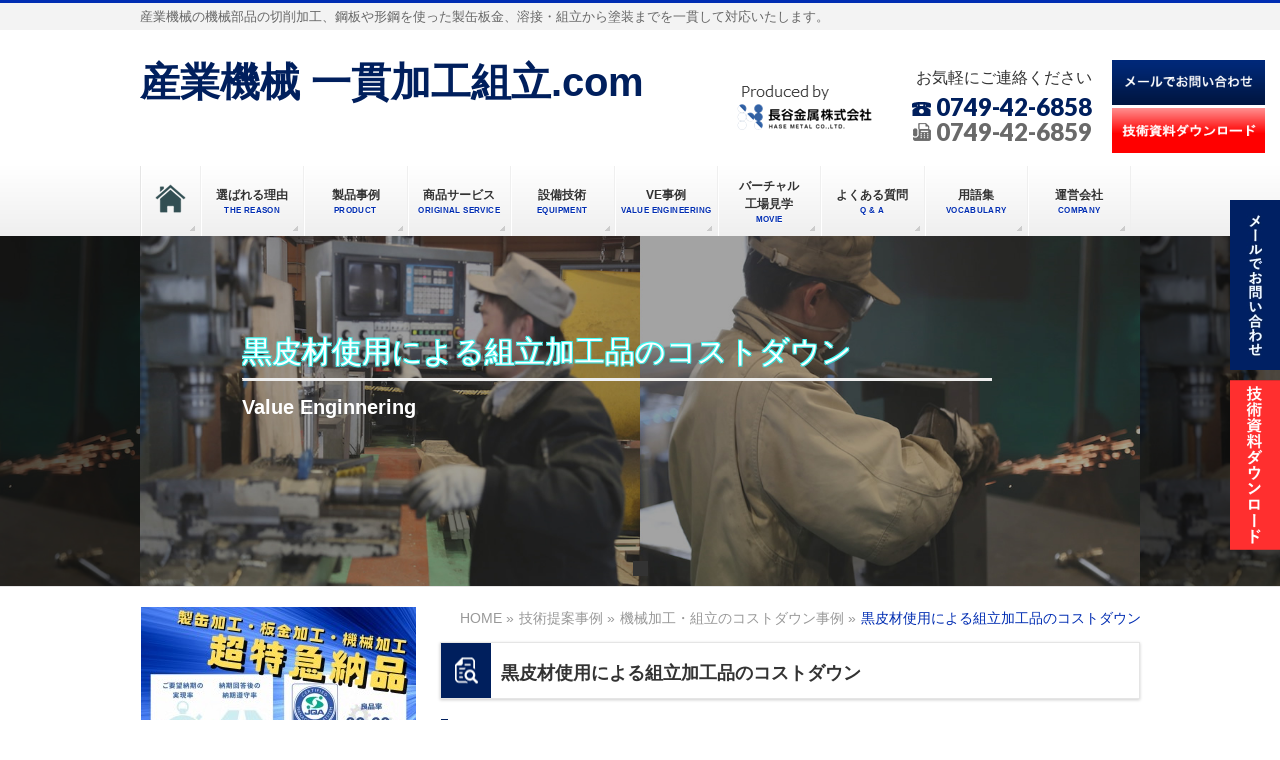

--- FILE ---
content_type: text/html; charset=UTF-8
request_url: https://www.hase-metal.com/point/%E9%BB%92%E7%9A%AE%E6%9D%90%E4%BD%BF%E7%94%A8%E3%81%AB%E3%82%88%E3%82%8B%E7%B5%84%E7%AB%8B%E5%8A%A0%E5%B7%A5%E5%93%81%E3%81%AE%E3%82%B3%E3%82%B9%E3%83%88%E3%83%80%E3%82%A6%E3%83%B3/
body_size: 20511
content:








<!DOCTYPE html>
<!--[if IE]>
<meta http-equiv="X-UA-Compatible" content="IE=Edge">
<![endif]-->
<!-- <html xmlns:fb="http://ogp.me/ns/fb#" > -->
<html lang="ja">
<head>
<script src="https://cdn.pagesense.io/js/3wikv8a8/b099fbe18eb341ea877eef0a278a08bf.js"></script>
<script type="text/javascript" src="https://ajax.googleapis.com/ajax/libs/jquery/1.9.1/jquery.min.js"></script>
<script type="text/javascript" src="https://www.hase-metal.com/wp-content/themes/biz-vektor-child/js/jquery.matchHeight-min.js"></script>
<link href="https://www.hase-metal.com/wp-content/themes/biz-vektor-child/js/lity.css" rel="stylesheet">
<script src="https://www.hase-metal.com/wp-content/themes/biz-vektor-child/js/lity.js"></script>
<script type="text/javascript">
  var $zoho=$zoho || {};$zoho.salesiq = $zoho.salesiq ||
  {widgetcode:"b77b009be2b9f4e0a4edbe5cf802ef23bd666651d5b3f03b731b30c8f97aea38", values:{},ready:function(){}};
  var d=document;s=d.createElement("script");s.type="text/javascript";s.id="zsiqscript";s.defer=true;
  s.src="https://salesiq.zoho.com/widget";t=d.getElementsByTagName("script")[0];t.parentNode.insertBefore(s,t);d.write("<div id='zsiqwidget'></div>");
</script>
<!-- Global site tag (gtag.js) - Google Analytics -->
<!-- Google Tag Manager -->
<script>(function(w,d,s,l,i){w[l]=w[l]||[];w[l].push({'gtm.start':
new Date().getTime(),event:'gtm.js'});var f=d.getElementsByTagName(s)[0],
j=d.createElement(s),dl=l!='dataLayer'?'&l='+l:'';j.async=true;j.src=
'https://www.googletagmanager.com/gtm.js?id='+i+dl;f.parentNode.insertBefore(j,f);
})(window,document,'script','dataLayer','GTM-KPL6RTB');</script>
<!-- End Google Tag Manager -->
<script async src="https://www.googletagmanager.com/gtag/js?id=UA-86431210-1"></script>
<!-- matchHeight -->
<script type="text/javascript" src="https://www.hase-metal.com/wp-content/themes/biz-vektor/js/jquery.matchHeight.js"></script>
<script>
$(function(){
　　$('.matchHeight').matchHeight();
　　$('.matchHeight1').matchHeight();
});
</script>
<script>
  window.dataLayer = window.dataLayer || [];
  function gtag(){dataLayer.push(arguments);}
  gtag('js', new Date());

  gtag('config', 'UA-86431210-1');
　gtag('config', 'AW-866618063');
</script>
<meta charset="UTF-8" />
<title>黒皮材使用による組立加工品のコストダウン</title>
<link rel="start" href="https://www.hase-metal.com" title="HOME" />

<!--[if lte IE 8]>
<link rel="stylesheet" type="text/css" media="all" href="https://www.hase-metal.com/wp-content/themes/biz-vektor-child/style_oldie.css" />
<![endif]-->
<meta id="viewport" name="viewport" content="width=device-width, initial-scale=1">
<!--[if lt IE 9]><script src="https://www.hase-metal.com/wp-content/themes/biz-vektor/js/html5.js"></script><![endif]-->
<meta name='robots' content='max-image-preview:large' />

<!-- All in One SEO Pack 2.3.9.2 by Michael Torbert of Semper Fi Web Design[2231,2276] -->
<meta name="description"  content="産業機械の加工組立に必要な設計技術となる、黒皮材使用による組立加工品のコストダウンの事例を、改善前（Before）と改善後（After）形式で掲載しています。" />

<meta name="keywords"  content="機械,加工,コストダウン,黒皮,組立" />

<link rel="canonical" href="https://www.hase-metal.com/point/%e9%bb%92%e7%9a%ae%e6%9d%90%e4%bd%bf%e7%94%a8%e3%81%ab%e3%82%88%e3%82%8b%e7%b5%84%e7%ab%8b%e5%8a%a0%e5%b7%a5%e5%93%81%e3%81%ae%e3%82%b3%e3%82%b9%e3%83%88%e3%83%80%e3%82%a6%e3%83%b3/" />
<!-- /all in one seo pack -->
<link rel='dns-prefetch' href='//fonts.googleapis.com' />
<link rel="alternate" type="application/rss+xml" title="産業機械 一貫加工組立.com &raquo; フィード" href="https://www.hase-metal.com/feed/" />
<link rel="alternate" type="application/rss+xml" title="産業機械 一貫加工組立.com &raquo; コメントフィード" href="https://www.hase-metal.com/comments/feed/" />
<style type="text/css">.keyColorBG,.keyColorBGh:hover,.keyColor_bg,.keyColor_bg_hover:hover{background-color: #5ead3c;}.keyColorCl,.keyColorClh:hover,.keyColor_txt,.keyColor_txt_hover:hover{color: #5ead3c;}.keyColorBd,.keyColorBdh:hover,.keyColor_border,.keyColor_border_hover:hover{border-color: #5ead3c;}.color_keyBG,.color_keyBGh:hover,.color_key_bg,.color_key_bg_hover:hover{background-color: #5ead3c;}.color_keyCl,.color_keyClh:hover,.color_key_txt,.color_key_txt_hover:hover{color: #5ead3c;}.color_keyBd,.color_keyBdh:hover,.color_key_border,.color_key_border_hover:hover{border-color: #5ead3c;}</style>
<script type="text/javascript">
/* <![CDATA[ */
window._wpemojiSettings = {"baseUrl":"https:\/\/s.w.org\/images\/core\/emoji\/14.0.0\/72x72\/","ext":".png","svgUrl":"https:\/\/s.w.org\/images\/core\/emoji\/14.0.0\/svg\/","svgExt":".svg","source":{"concatemoji":"https:\/\/www.hase-metal.com\/wp-includes\/js\/wp-emoji-release.min.js?ver=6.4.7"}};
/*! This file is auto-generated */
!function(i,n){var o,s,e;function c(e){try{var t={supportTests:e,timestamp:(new Date).valueOf()};sessionStorage.setItem(o,JSON.stringify(t))}catch(e){}}function p(e,t,n){e.clearRect(0,0,e.canvas.width,e.canvas.height),e.fillText(t,0,0);var t=new Uint32Array(e.getImageData(0,0,e.canvas.width,e.canvas.height).data),r=(e.clearRect(0,0,e.canvas.width,e.canvas.height),e.fillText(n,0,0),new Uint32Array(e.getImageData(0,0,e.canvas.width,e.canvas.height).data));return t.every(function(e,t){return e===r[t]})}function u(e,t,n){switch(t){case"flag":return n(e,"\ud83c\udff3\ufe0f\u200d\u26a7\ufe0f","\ud83c\udff3\ufe0f\u200b\u26a7\ufe0f")?!1:!n(e,"\ud83c\uddfa\ud83c\uddf3","\ud83c\uddfa\u200b\ud83c\uddf3")&&!n(e,"\ud83c\udff4\udb40\udc67\udb40\udc62\udb40\udc65\udb40\udc6e\udb40\udc67\udb40\udc7f","\ud83c\udff4\u200b\udb40\udc67\u200b\udb40\udc62\u200b\udb40\udc65\u200b\udb40\udc6e\u200b\udb40\udc67\u200b\udb40\udc7f");case"emoji":return!n(e,"\ud83e\udef1\ud83c\udffb\u200d\ud83e\udef2\ud83c\udfff","\ud83e\udef1\ud83c\udffb\u200b\ud83e\udef2\ud83c\udfff")}return!1}function f(e,t,n){var r="undefined"!=typeof WorkerGlobalScope&&self instanceof WorkerGlobalScope?new OffscreenCanvas(300,150):i.createElement("canvas"),a=r.getContext("2d",{willReadFrequently:!0}),o=(a.textBaseline="top",a.font="600 32px Arial",{});return e.forEach(function(e){o[e]=t(a,e,n)}),o}function t(e){var t=i.createElement("script");t.src=e,t.defer=!0,i.head.appendChild(t)}"undefined"!=typeof Promise&&(o="wpEmojiSettingsSupports",s=["flag","emoji"],n.supports={everything:!0,everythingExceptFlag:!0},e=new Promise(function(e){i.addEventListener("DOMContentLoaded",e,{once:!0})}),new Promise(function(t){var n=function(){try{var e=JSON.parse(sessionStorage.getItem(o));if("object"==typeof e&&"number"==typeof e.timestamp&&(new Date).valueOf()<e.timestamp+604800&&"object"==typeof e.supportTests)return e.supportTests}catch(e){}return null}();if(!n){if("undefined"!=typeof Worker&&"undefined"!=typeof OffscreenCanvas&&"undefined"!=typeof URL&&URL.createObjectURL&&"undefined"!=typeof Blob)try{var e="postMessage("+f.toString()+"("+[JSON.stringify(s),u.toString(),p.toString()].join(",")+"));",r=new Blob([e],{type:"text/javascript"}),a=new Worker(URL.createObjectURL(r),{name:"wpTestEmojiSupports"});return void(a.onmessage=function(e){c(n=e.data),a.terminate(),t(n)})}catch(e){}c(n=f(s,u,p))}t(n)}).then(function(e){for(var t in e)n.supports[t]=e[t],n.supports.everything=n.supports.everything&&n.supports[t],"flag"!==t&&(n.supports.everythingExceptFlag=n.supports.everythingExceptFlag&&n.supports[t]);n.supports.everythingExceptFlag=n.supports.everythingExceptFlag&&!n.supports.flag,n.DOMReady=!1,n.readyCallback=function(){n.DOMReady=!0}}).then(function(){return e}).then(function(){var e;n.supports.everything||(n.readyCallback(),(e=n.source||{}).concatemoji?t(e.concatemoji):e.wpemoji&&e.twemoji&&(t(e.twemoji),t(e.wpemoji)))}))}((window,document),window._wpemojiSettings);
/* ]]> */
</script>
<style id='wp-emoji-styles-inline-css' type='text/css'>

	img.wp-smiley, img.emoji {
		display: inline !important;
		border: none !important;
		box-shadow: none !important;
		height: 1em !important;
		width: 1em !important;
		margin: 0 0.07em !important;
		vertical-align: -0.1em !important;
		background: none !important;
		padding: 0 !important;
	}
</style>
<link rel='stylesheet' id='wp-block-library-css' href='https://www.hase-metal.com/wp-includes/css/dist/block-library/style.min.css?ver=6.4.7' type='text/css' media='all' />
<style id='classic-theme-styles-inline-css' type='text/css'>
/*! This file is auto-generated */
.wp-block-button__link{color:#fff;background-color:#32373c;border-radius:9999px;box-shadow:none;text-decoration:none;padding:calc(.667em + 2px) calc(1.333em + 2px);font-size:1.125em}.wp-block-file__button{background:#32373c;color:#fff;text-decoration:none}
</style>
<style id='global-styles-inline-css' type='text/css'>
body{--wp--preset--color--black: #000000;--wp--preset--color--cyan-bluish-gray: #abb8c3;--wp--preset--color--white: #ffffff;--wp--preset--color--pale-pink: #f78da7;--wp--preset--color--vivid-red: #cf2e2e;--wp--preset--color--luminous-vivid-orange: #ff6900;--wp--preset--color--luminous-vivid-amber: #fcb900;--wp--preset--color--light-green-cyan: #7bdcb5;--wp--preset--color--vivid-green-cyan: #00d084;--wp--preset--color--pale-cyan-blue: #8ed1fc;--wp--preset--color--vivid-cyan-blue: #0693e3;--wp--preset--color--vivid-purple: #9b51e0;--wp--preset--gradient--vivid-cyan-blue-to-vivid-purple: linear-gradient(135deg,rgba(6,147,227,1) 0%,rgb(155,81,224) 100%);--wp--preset--gradient--light-green-cyan-to-vivid-green-cyan: linear-gradient(135deg,rgb(122,220,180) 0%,rgb(0,208,130) 100%);--wp--preset--gradient--luminous-vivid-amber-to-luminous-vivid-orange: linear-gradient(135deg,rgba(252,185,0,1) 0%,rgba(255,105,0,1) 100%);--wp--preset--gradient--luminous-vivid-orange-to-vivid-red: linear-gradient(135deg,rgba(255,105,0,1) 0%,rgb(207,46,46) 100%);--wp--preset--gradient--very-light-gray-to-cyan-bluish-gray: linear-gradient(135deg,rgb(238,238,238) 0%,rgb(169,184,195) 100%);--wp--preset--gradient--cool-to-warm-spectrum: linear-gradient(135deg,rgb(74,234,220) 0%,rgb(151,120,209) 20%,rgb(207,42,186) 40%,rgb(238,44,130) 60%,rgb(251,105,98) 80%,rgb(254,248,76) 100%);--wp--preset--gradient--blush-light-purple: linear-gradient(135deg,rgb(255,206,236) 0%,rgb(152,150,240) 100%);--wp--preset--gradient--blush-bordeaux: linear-gradient(135deg,rgb(254,205,165) 0%,rgb(254,45,45) 50%,rgb(107,0,62) 100%);--wp--preset--gradient--luminous-dusk: linear-gradient(135deg,rgb(255,203,112) 0%,rgb(199,81,192) 50%,rgb(65,88,208) 100%);--wp--preset--gradient--pale-ocean: linear-gradient(135deg,rgb(255,245,203) 0%,rgb(182,227,212) 50%,rgb(51,167,181) 100%);--wp--preset--gradient--electric-grass: linear-gradient(135deg,rgb(202,248,128) 0%,rgb(113,206,126) 100%);--wp--preset--gradient--midnight: linear-gradient(135deg,rgb(2,3,129) 0%,rgb(40,116,252) 100%);--wp--preset--font-size--small: 13px;--wp--preset--font-size--medium: 20px;--wp--preset--font-size--large: 36px;--wp--preset--font-size--x-large: 42px;--wp--preset--spacing--20: 0.44rem;--wp--preset--spacing--30: 0.67rem;--wp--preset--spacing--40: 1rem;--wp--preset--spacing--50: 1.5rem;--wp--preset--spacing--60: 2.25rem;--wp--preset--spacing--70: 3.38rem;--wp--preset--spacing--80: 5.06rem;--wp--preset--shadow--natural: 6px 6px 9px rgba(0, 0, 0, 0.2);--wp--preset--shadow--deep: 12px 12px 50px rgba(0, 0, 0, 0.4);--wp--preset--shadow--sharp: 6px 6px 0px rgba(0, 0, 0, 0.2);--wp--preset--shadow--outlined: 6px 6px 0px -3px rgba(255, 255, 255, 1), 6px 6px rgba(0, 0, 0, 1);--wp--preset--shadow--crisp: 6px 6px 0px rgba(0, 0, 0, 1);}:where(.is-layout-flex){gap: 0.5em;}:where(.is-layout-grid){gap: 0.5em;}body .is-layout-flow > .alignleft{float: left;margin-inline-start: 0;margin-inline-end: 2em;}body .is-layout-flow > .alignright{float: right;margin-inline-start: 2em;margin-inline-end: 0;}body .is-layout-flow > .aligncenter{margin-left: auto !important;margin-right: auto !important;}body .is-layout-constrained > .alignleft{float: left;margin-inline-start: 0;margin-inline-end: 2em;}body .is-layout-constrained > .alignright{float: right;margin-inline-start: 2em;margin-inline-end: 0;}body .is-layout-constrained > .aligncenter{margin-left: auto !important;margin-right: auto !important;}body .is-layout-constrained > :where(:not(.alignleft):not(.alignright):not(.alignfull)){max-width: var(--wp--style--global--content-size);margin-left: auto !important;margin-right: auto !important;}body .is-layout-constrained > .alignwide{max-width: var(--wp--style--global--wide-size);}body .is-layout-flex{display: flex;}body .is-layout-flex{flex-wrap: wrap;align-items: center;}body .is-layout-flex > *{margin: 0;}body .is-layout-grid{display: grid;}body .is-layout-grid > *{margin: 0;}:where(.wp-block-columns.is-layout-flex){gap: 2em;}:where(.wp-block-columns.is-layout-grid){gap: 2em;}:where(.wp-block-post-template.is-layout-flex){gap: 1.25em;}:where(.wp-block-post-template.is-layout-grid){gap: 1.25em;}.has-black-color{color: var(--wp--preset--color--black) !important;}.has-cyan-bluish-gray-color{color: var(--wp--preset--color--cyan-bluish-gray) !important;}.has-white-color{color: var(--wp--preset--color--white) !important;}.has-pale-pink-color{color: var(--wp--preset--color--pale-pink) !important;}.has-vivid-red-color{color: var(--wp--preset--color--vivid-red) !important;}.has-luminous-vivid-orange-color{color: var(--wp--preset--color--luminous-vivid-orange) !important;}.has-luminous-vivid-amber-color{color: var(--wp--preset--color--luminous-vivid-amber) !important;}.has-light-green-cyan-color{color: var(--wp--preset--color--light-green-cyan) !important;}.has-vivid-green-cyan-color{color: var(--wp--preset--color--vivid-green-cyan) !important;}.has-pale-cyan-blue-color{color: var(--wp--preset--color--pale-cyan-blue) !important;}.has-vivid-cyan-blue-color{color: var(--wp--preset--color--vivid-cyan-blue) !important;}.has-vivid-purple-color{color: var(--wp--preset--color--vivid-purple) !important;}.has-black-background-color{background-color: var(--wp--preset--color--black) !important;}.has-cyan-bluish-gray-background-color{background-color: var(--wp--preset--color--cyan-bluish-gray) !important;}.has-white-background-color{background-color: var(--wp--preset--color--white) !important;}.has-pale-pink-background-color{background-color: var(--wp--preset--color--pale-pink) !important;}.has-vivid-red-background-color{background-color: var(--wp--preset--color--vivid-red) !important;}.has-luminous-vivid-orange-background-color{background-color: var(--wp--preset--color--luminous-vivid-orange) !important;}.has-luminous-vivid-amber-background-color{background-color: var(--wp--preset--color--luminous-vivid-amber) !important;}.has-light-green-cyan-background-color{background-color: var(--wp--preset--color--light-green-cyan) !important;}.has-vivid-green-cyan-background-color{background-color: var(--wp--preset--color--vivid-green-cyan) !important;}.has-pale-cyan-blue-background-color{background-color: var(--wp--preset--color--pale-cyan-blue) !important;}.has-vivid-cyan-blue-background-color{background-color: var(--wp--preset--color--vivid-cyan-blue) !important;}.has-vivid-purple-background-color{background-color: var(--wp--preset--color--vivid-purple) !important;}.has-black-border-color{border-color: var(--wp--preset--color--black) !important;}.has-cyan-bluish-gray-border-color{border-color: var(--wp--preset--color--cyan-bluish-gray) !important;}.has-white-border-color{border-color: var(--wp--preset--color--white) !important;}.has-pale-pink-border-color{border-color: var(--wp--preset--color--pale-pink) !important;}.has-vivid-red-border-color{border-color: var(--wp--preset--color--vivid-red) !important;}.has-luminous-vivid-orange-border-color{border-color: var(--wp--preset--color--luminous-vivid-orange) !important;}.has-luminous-vivid-amber-border-color{border-color: var(--wp--preset--color--luminous-vivid-amber) !important;}.has-light-green-cyan-border-color{border-color: var(--wp--preset--color--light-green-cyan) !important;}.has-vivid-green-cyan-border-color{border-color: var(--wp--preset--color--vivid-green-cyan) !important;}.has-pale-cyan-blue-border-color{border-color: var(--wp--preset--color--pale-cyan-blue) !important;}.has-vivid-cyan-blue-border-color{border-color: var(--wp--preset--color--vivid-cyan-blue) !important;}.has-vivid-purple-border-color{border-color: var(--wp--preset--color--vivid-purple) !important;}.has-vivid-cyan-blue-to-vivid-purple-gradient-background{background: var(--wp--preset--gradient--vivid-cyan-blue-to-vivid-purple) !important;}.has-light-green-cyan-to-vivid-green-cyan-gradient-background{background: var(--wp--preset--gradient--light-green-cyan-to-vivid-green-cyan) !important;}.has-luminous-vivid-amber-to-luminous-vivid-orange-gradient-background{background: var(--wp--preset--gradient--luminous-vivid-amber-to-luminous-vivid-orange) !important;}.has-luminous-vivid-orange-to-vivid-red-gradient-background{background: var(--wp--preset--gradient--luminous-vivid-orange-to-vivid-red) !important;}.has-very-light-gray-to-cyan-bluish-gray-gradient-background{background: var(--wp--preset--gradient--very-light-gray-to-cyan-bluish-gray) !important;}.has-cool-to-warm-spectrum-gradient-background{background: var(--wp--preset--gradient--cool-to-warm-spectrum) !important;}.has-blush-light-purple-gradient-background{background: var(--wp--preset--gradient--blush-light-purple) !important;}.has-blush-bordeaux-gradient-background{background: var(--wp--preset--gradient--blush-bordeaux) !important;}.has-luminous-dusk-gradient-background{background: var(--wp--preset--gradient--luminous-dusk) !important;}.has-pale-ocean-gradient-background{background: var(--wp--preset--gradient--pale-ocean) !important;}.has-electric-grass-gradient-background{background: var(--wp--preset--gradient--electric-grass) !important;}.has-midnight-gradient-background{background: var(--wp--preset--gradient--midnight) !important;}.has-small-font-size{font-size: var(--wp--preset--font-size--small) !important;}.has-medium-font-size{font-size: var(--wp--preset--font-size--medium) !important;}.has-large-font-size{font-size: var(--wp--preset--font-size--large) !important;}.has-x-large-font-size{font-size: var(--wp--preset--font-size--x-large) !important;}
.wp-block-navigation a:where(:not(.wp-element-button)){color: inherit;}
:where(.wp-block-post-template.is-layout-flex){gap: 1.25em;}:where(.wp-block-post-template.is-layout-grid){gap: 1.25em;}
:where(.wp-block-columns.is-layout-flex){gap: 2em;}:where(.wp-block-columns.is-layout-grid){gap: 2em;}
.wp-block-pullquote{font-size: 1.5em;line-height: 1.6;}
</style>
<link rel='stylesheet' id='wp-pagenavi-css' href='https://www.hase-metal.com/wp-content/plugins/wp-pagenavi/pagenavi-css.css?ver=2.70' type='text/css' media='all' />
<link rel='stylesheet' id='Biz_Vektor_common_style-css' href='https://www.hase-metal.com/wp-content/themes/biz-vektor/css/bizvektor_common_min.css?ver=1.8.23' type='text/css' media='all' />
<link rel='stylesheet' id='Biz_Vektor_Design_style-css' href='https://www.hase-metal.com/wp-content/themes/biz-vektor/design_skins/002/002.css?ver=1.8.23' type='text/css' media='all' />
<link rel='stylesheet' id='Biz_Vektor_plugin_sns_style-css' href='https://www.hase-metal.com/wp-content/themes/biz-vektor/plugins/sns/style_bizvektor_sns.css?ver=6.4.7' type='text/css' media='all' />
<link rel='stylesheet' id='Biz_Vektor_add_web_fonts-css' href='//fonts.googleapis.com/css?family=Droid+Sans%3A700%7CLato%3A900%7CAnton&#038;ver=6.4.7' type='text/css' media='all' />
<link rel='stylesheet' id='slimbox2-css' href='https://www.hase-metal.com/wp-content/plugins/wp-slimbox2/css/slimbox2.css?ver=1.1' type='text/css' media='screen' />
<script type="text/javascript" src="https://www.hase-metal.com/wp-includes/js/jquery/jquery.min.js?ver=3.7.1" id="jquery-core-js"></script>
<script type="text/javascript" src="https://www.hase-metal.com/wp-includes/js/jquery/jquery-migrate.min.js?ver=3.4.1" id="jquery-migrate-js"></script>
<script type="text/javascript" src="https://www.hase-metal.com/wp-content/plugins/wp-slimbox2/javascript/slimbox2.js?ver=2.04" id="slimbox2-js"></script>
<script type="text/javascript" id="slimbox2_autoload-js-extra">
/* <![CDATA[ */
var slimbox2_options = {"autoload":"1","overlayColor":"#000000","loop":"","overlayOpacity":"0.8","overlayFadeDuration":"400","resizeDuration":"400","resizeEasing":"swing","initialWidth":"250","initialHeight":"250","imageFadeDuration":"400","captionAnimationDuration":"400","caption":"el.title || el.firstChild.alt || el.firstChild.title || el.href || el.href","url":"1","selector":"div.entry-content, div.gallery, div.entry, div.post, div#page, body","counterText":"Image {x} of {y}","closeKeys":"27,88,67","previousKeys":"37,80","nextKeys":"39,78","prev":"https:\/\/www.hase-metal.com\/wp-content\/plugins\/wp-slimbox2\/images\/default\/prevlabel.gif","next":"https:\/\/www.hase-metal.com\/wp-content\/plugins\/wp-slimbox2\/images\/default\/nextlabel.gif","close":"https:\/\/www.hase-metal.com\/wp-content\/plugins\/wp-slimbox2\/images\/default\/closelabel.gif","picasaweb":"","flickr":"","mobile":""};
/* ]]> */
</script>
<script type="text/javascript" src="https://www.hase-metal.com/wp-content/plugins/wp-slimbox2/javascript/slimbox2_autoload.js?ver=1.0.4b" id="slimbox2_autoload-js"></script>
<link rel="https://api.w.org/" href="https://www.hase-metal.com/wp-json/" /><link rel="EditURI" type="application/rsd+xml" title="RSD" href="https://www.hase-metal.com/xmlrpc.php?rsd" />
<link rel='shortlink' href='https://www.hase-metal.com/?p=776' />
<link rel="alternate" type="application/json+oembed" href="https://www.hase-metal.com/wp-json/oembed/1.0/embed?url=https%3A%2F%2Fwww.hase-metal.com%2Fpoint%2F%25e9%25bb%2592%25e7%259a%25ae%25e6%259d%2590%25e4%25bd%25bf%25e7%2594%25a8%25e3%2581%25ab%25e3%2582%2588%25e3%2582%258b%25e7%25b5%2584%25e7%25ab%258b%25e5%258a%25a0%25e5%25b7%25a5%25e5%2593%2581%25e3%2581%25ae%25e3%2582%25b3%25e3%2582%25b9%25e3%2583%2588%25e3%2583%2580%25e3%2582%25a6%25e3%2583%25b3%2F" />
<link rel="alternate" type="text/xml+oembed" href="https://www.hase-metal.com/wp-json/oembed/1.0/embed?url=https%3A%2F%2Fwww.hase-metal.com%2Fpoint%2F%25e9%25bb%2592%25e7%259a%25ae%25e6%259d%2590%25e4%25bd%25bf%25e7%2594%25a8%25e3%2581%25ab%25e3%2582%2588%25e3%2582%258b%25e7%25b5%2584%25e7%25ab%258b%25e5%258a%25a0%25e5%25b7%25a5%25e5%2593%2581%25e3%2581%25ae%25e3%2582%25b3%25e3%2582%25b9%25e3%2583%2588%25e3%2583%2580%25e3%2582%25a6%25e3%2583%25b3%2F&#038;format=xml" />
<!-- [  OGP ] -->
<meta property="og:site_name" content="産業機械 一貫加工組立.com" />
<meta property="og:url" content="https://www.hase-metal.com/point/%e9%bb%92%e7%9a%ae%e6%9d%90%e4%bd%bf%e7%94%a8%e3%81%ab%e3%82%88%e3%82%8b%e7%b5%84%e7%ab%8b%e5%8a%a0%e5%b7%a5%e5%93%81%e3%81%ae%e3%82%b3%e3%82%b9%e3%83%88%e3%83%80%e3%82%a6%e3%83%b3/" />
<meta property="fb:app_id" content="" />
<meta property="og:type" content="article" />
<meta property="og:title" content="黒皮材使用による組立加工品のコストダウン | 産業機械 一貫加工組立.com" />
<meta property="og:description" content="産業機械の機械部品の切削加工、鋼板や形鋼を使った製缶板金、溶接・組立から塗装までを一貫して対応いたします。" />
<!-- [ / OGP ] -->
<!--[if lte IE 8]>
<link rel="stylesheet" type="text/css" media="all" href="https://www.hase-metal.com/wp-content/themes/biz-vektor/design_skins/002/002_oldie.css" />
<![endif]-->
<link rel="pingback" href="https://www.hase-metal.com/xmlrpc.php" />
<link rel="icon" href="https://www.hase-metal.com/wp-content/uploads/2024/02/cropped-hase_logo1-32x32.png" sizes="32x32" />
<link rel="icon" href="https://www.hase-metal.com/wp-content/uploads/2024/02/cropped-hase_logo1-192x192.png" sizes="192x192" />
<link rel="apple-touch-icon" href="https://www.hase-metal.com/wp-content/uploads/2024/02/cropped-hase_logo1-180x180.png" />
<meta name="msapplication-TileImage" content="https://www.hase-metal.com/wp-content/uploads/2024/02/cropped-hase_logo1-270x270.png" />

<style type="text/css">
/*-------------------------------------------*/
/*	font
/*-------------------------------------------*/
h1,h2,h3,h4,h4,h5,h6,#header #site-title,#pageTitBnr #pageTitInner #pageTit,#content .leadTxt,#sideTower .localHead {font-family: "ヒラギノ角ゴ Pro W3","Hiragino Kaku Gothic Pro","メイリオ",Meiryo,Osaka,"ＭＳ Ｐゴシック","MS PGothic",sans-serif; }
#pageTitBnr #pageTitInner #pageTit { font-weight:lighter; }
#gMenu .menu li a strong {font-family: "ヒラギノ角ゴ Pro W3","Hiragino Kaku Gothic Pro","メイリオ",Meiryo,Osaka,"ＭＳ Ｐゴシック","MS PGothic",sans-serif; }
</style>
<link rel="stylesheet" href="https://www.hase-metal.com/wp-content/themes/biz-vektor-child/style.css" type="text/css" media="all" />
<style type="text/css">
@media (min-width: 970px) {

/*1カラム幅*/
.page-template-page-onecolumn #main #container {
width:800px;
}
}

/*1カラムヘッダー部なし*/
.page-template-page-onecolumn #headerTop,
.page-template-page-onecolumn #header{
display:none;
}

/*1カラム　ページタイトルなし*/
.page-template-page-onecolumn #pageTitBnr{
display:none;
}

/*1カラム　パンくずリストなし*/
.page-template-page-onecolumn #panList{
display:none;
}</style>
	<script type="text/javascript" src="https://ajax.googleapis.com/ajax/libs/jquery/1.9.1/jquery.min.js"></script>
<script type="text/javascript">
$(function(){
	$('a[href^=#]').click(function(){
		var speed = 800;
		var href= $(this).attr("href");
		var target = $(href == "#" || href == "" ? 'html' : href);
		var position = target.offset().top;
		$("html, body").animate({scrollTop:position}, speed, "swing");
		return false;
	});
});
</script>
<script type="text/javascript" src="https://www.hase-metal.com/wp-content/themes/biz-vektor/js/jquery.matchHeight.js"></script>
<script>
$(function(){
	 $('.entryTxtBox').matchHeight();
	 $('.content ul.campany li.campany').matchHeight();
});
</script>
<script>
$(function(){
    $setElm = $('.wideslider');
    baseWidth = 1000;
    baseHeight = 350;
    minWidth = 320;

    slideSpeed = 700;
    delayTime = 5000;
    easing = 'linear';
    autoPlay = '0'; // notAutoPlay = '0'

    flickMove = '0'; // notFlick = '0'

    btnOpacity = 0.5;
    pnOpacity = 0.5;

    ua = navigator.userAgent;

    $(window).load(function(){
        $setElm.find('img').css({display:'block'});
        $setElm.each(function(){
            var targetObj = $(this),
            wsSetTimer;

            targetObj.children('ul').wrapAll('<div class="wideslider_base"><div class="wideslider_wrap"></div><div class="slider_prev"></div><div class="slider_next"></div></div>');

            var findBase = targetObj.find('.wideslider_base'),
            findWrap = targetObj.find('.wideslider_wrap'),
            findPrev = targetObj.find('.slider_prev'),
            findNext = targetObj.find('.slider_next');

            var pagination = $('<div class="pagination"></div>');
            targetObj.append(pagination);

            var baseList = findWrap.find('li'),
            baseListLink = findWrap.find('li').children('a'),
            baseListCount = findWrap.find('li').length;

            baseList.each(function(i){
                $(this).css({width:(baseWidth),height:(baseHeight)});
                pagination.append('<a href="javascript:void(0);" class="pn'+(i+1)+'"></a>');
            });

            var findPagi = targetObj.find('.pagination');

            setSlide();
            function setSlide(){
                windowWidth = $(window).width();
                findList = findWrap.find('li');
                setParts = (findBase,findWrap,findPrev,findNext,$setElm);

                setWrapLeft = parseInt(findWrap.css('left'));
                setlistWidth = findList.find('img').width();
                setLeft = setWrapLeft / setlistWidth;

                if(windowWidth < baseWidth){
                    if(windowWidth > minWidth){
                        findList.css({width:(windowWidth)});
                        var reImgHeight = findList.find('img').height();
                        findList.css({height:(reImgHeight)});
                        setParts.css({height:(reImgHeight)});
                    } else if(windowWidth <= minWidth){
                        findList.css({width:(minWidth)});
                        var reImgHeight = findList.find('img').height();
                        findList.css({height:(reImgHeight)});
                        setParts.css({height:(reImgHeight)});
                    }
                } else if(windowWidth >= baseWidth){
                    findList.css({width:(baseWidth),height:(baseHeight)});
                    setParts.css({height:(baseHeight)});
                }

                setWidth = findList.find('img').width();
                setHeight = findList.find('img').height();
                baseWrapWidth = (setWidth)*(baseListCount);

                ulCount = findWrap.find('ul').length;
                if(ulCount == 1){
                    var makeClone = findWrap.children('ul');
                    makeClone.clone().prependTo(findWrap);
                    makeClone.clone().appendTo(findWrap);
                    findWrap.children('ul').eq('1').addClass('mainList');
                    var mainList = findWrap.find('.mainList').children('li');
                    mainList.eq('0').addClass('mainActive')

                    allListCount = findWrap.find('li').length;
                }
                allLWrapWidth = (setWidth)*(allListCount),
                posAdjust = ((windowWidth)-(setWidth))/2;

                findBase.css({left:(posAdjust),width:(setWidth),height:(setHeight)});
                findPrev.css({left:-(posAdjust),width:(posAdjust),height:(setHeight),opacity:(btnOpacity)});
                findNext.css({right:-(posAdjust),width:(posAdjust),height:(setHeight),opacity:(btnOpacity)});

                findWrap.css({width:(allLWrapWidth),height:(setHeight)});
                findWrap.children('ul').css({width:(baseWrapWidth),height:(setHeight)});

                posResetNext = -(baseWrapWidth)*2,
                posResetPrev = -(baseWrapWidth)+(setWidth);

                adjLeft = setWidth * setLeft;
                findWrap.css({left:(adjLeft)});

            }
            findWrap.css({left:-(baseWrapWidth)});

            var pnPoint = pagination.children('a'),
            pnFirst = pagination.children('a:first'),
            pnLast = pagination.children('a:last'),
            pnCount = pagination.children('a').length;

            if(ua.search(/iPhone/) != -1 || ua.search(/iPad/) != -1 || ua.search(/iPod/) != -1 || ua.search(/Android/) != -1){
                pnPoint.css({opacity:(pnOpacity)});
            } else {
                pnPoint.css({opacity:(pnOpacity)}).hover(function(){
                    $(this).stop().animate({opacity:'1'},300);
                }, function(){
                    $(this).stop().animate({opacity:(pnOpacity)},300);
                });
            }

            pnFirst.addClass('active');
            pnPoint.click(function(){
                if(autoPlay == '1'){clearInterval(wsSetTimer);}
                var setNum = pnPoint.index(this),
                moveLeft = ((setWidth)*(setNum))+baseWrapWidth;
                findWrap.stop().animate({left: -(moveLeft)},slideSpeed,easing);
                pnPoint.removeClass('active');
                $(this).addClass('active');
                activePos();
                if(autoPlay == '1'){wsTimer();}
            });

            if(autoPlay == '1'){wsTimer();}

            function wsTimer(){
                wsSetTimer = setInterval(function(){
                    findNext.click();
                },delayTime);
            }
            findNext.click(function(){
                findWrap.not(':animated').each(function(){
                    if(autoPlay == '1'){clearInterval(wsSetTimer);}
                    var posLeft = parseInt($(findWrap).css('left')),
                    moveLeft = ((posLeft)-(setWidth));
                    findWrap.stop().animate({left:(moveLeft)},slideSpeed,easing,function(){
                        var adjustLeft = parseInt($(findWrap).css('left'));
                        if(adjustLeft <= posResetNext){
                            findWrap.css({left: -(baseWrapWidth)});
                        }
                    });

                    var pnPointActive = pagination.children('a.active');
                    pnPointActive.each(function(){
                        var pnIndex = pnPoint.index(this),
                        listCount = pnIndex+1;
                        if(pnCount == listCount){
                            pnPointActive.removeClass('active');
                            pnFirst.addClass('active');
                        } else {
                            pnPointActive.removeClass('active').next().addClass('active');
                        }
                    });
                    activePos();

                    if(autoPlay == '1'){wsTimer();}
                });
            }).hover(function(){
                $(this).stop().animate({opacity:((btnOpacity)+0.1)},100);
            }, function(){
                $(this).stop().animate({opacity:(btnOpacity)},100);
            });

            findPrev.click(function(){
                findWrap.not(':animated').each(function(){
                    if(autoPlay == '1'){clearInterval(wsSetTimer);}

                    var posLeft = parseInt($(findWrap).css('left')),
                    moveLeft = ((posLeft)+(setWidth));
                    findWrap.stop().animate({left:(moveLeft)},slideSpeed,easing,function(){
                        var adjustLeft = parseInt($(findWrap).css('left')),
                        adjustLeftPrev = (posResetNext)+(setWidth);
                        if(adjustLeft >= posResetPrev){
                            findWrap.css({left: (adjustLeftPrev)});
                        }
                    });

                    var pnPointActive = pagination.children('a.active');
                    pnPointActive.each(function(){
                        var pnIndex = pnPoint.index(this),
                        listCount = pnIndex+1;
                        if(1 == listCount){
                            pnPointActive.removeClass('active');
                            pnLast.addClass('active');
                        } else {
                            pnPointActive.removeClass('active').prev().addClass('active');
                        }
                    });
                    activePos();

                    if(autoPlay == '1'){wsTimer();}
                });
            }).hover(function(){
                $(this).stop().animate({opacity:((btnOpacity)+0.1)},100);
            }, function(){
                $(this).stop().animate({opacity:(btnOpacity)},100);
            });

            function activePos(){
                var posActive = findPagi.find('a.active');
                posActive.each(function(){
                    var posIndex = pnPoint.index(this),
                    setMainList = findWrap.find('.mainList').children('li');
                    setMainList.removeClass('mainActive').eq(posIndex).addClass('mainActive');
                });
            }

            $(window).on('resize',function(){
                if(autoPlay == '1'){clearInterval(wsSetTimer);}
                setSlide();
                if(autoPlay == '1'){wsTimer();}
            }).resize();

            if(flickMove == '1'){
                var isTouch = ('ontouchstart' in window);
                findWrap.on(
                    {'touchstart mousedown': function(e){
                        if(findWrap.is(':animated')){
                            e.preventDefault();
                        } else {
                            if(autoPlay == '1'){clearInterval(wsSetTimer);}
                            if(!(ua.search(/iPhone/) != -1 || ua.search(/iPad/) != -1 || ua.search(/iPod/) != -1 || ua.search(/Android/) != -1)){
                                e.preventDefault();
                            }
                            this.pageX = (isTouch ? event.changedTouches[0].pageX : e.pageX);
                            this.leftBegin = parseInt($(this).css('left'));
                            this.left = parseInt($(this).css('left'));
                            this.touched = true;
                        }
                    },'touchmove mousemove': function(e){
                        if(!this.touched){return;}
                        e.preventDefault();
                        this.left = this.left - (this.pageX - (isTouch ? event.changedTouches[0].pageX : e.pageX) );
                        this.pageX = (isTouch ? event.changedTouches[0].pageX : e.pageX);
                        $(this).css({left:this.left});
                    },'touchend mouseup mouseout': function(e){
                        if (!this.touched) {return;}
                        this.touched = false;

                        var setThumbLiActive = pagination.children('a.active'),
                        listWidth = parseInt(baseList.css('width')),leftMax = -((listWidth)*((baseListCount)-1));

                        if(((this.leftBegin)-30) > this.left && (!((this.leftBegin) === (leftMax)))){
                            $(this).stop().animate({left:((this.leftBegin)-(listWidth))},slideSpeed,easing,function(){
                                var adjustLeft = parseInt($(findWrap).css('left'));
                                if(adjustLeft <= posResetNext){
                                    findWrap.css({left: -(baseWrapWidth)});
                                }
                            });

                            setThumbLiActive.each(function(){
                                var pnIndex = pnPoint.index(this),
                                listCount = pnIndex+1;
                                if(pnCount == listCount){
                                    setThumbLiActive.removeClass('active');
                                    pnFirst.addClass('active');
                                } else {
                                    setThumbLiActive.removeClass('active').next().addClass('active');
                                }
                            });
                            activePos();
                        } else if(((this.leftBegin)+30) < this.left && (!((this.leftBegin) === 0))){
                            $(this).stop().animate({left:((this.leftBegin)+(listWidth))},slideSpeed,easing,function(){
                                var adjustLeft = parseInt($(findWrap).css('left')),
                                adjustLeftPrev = (posResetNext)+(setWidth);
                                if(adjustLeft >= posResetPrev){
                                    findWrap.css({left: (adjustLeftPrev)});
                                }
                            });
                            setThumbLiActive.each(function(){
                                var pnIndex = pnPoint.index(this),
                                listCount = pnIndex+1;
                                if(1 == listCount){
                                    setThumbLiActive.removeClass('active');
                                    pnLast.addClass('active');
                                } else {
                                    setThumbLiActive.removeClass('active').prev().addClass('active');
                                }
                            });
                            activePos();
                        } else {
                            $(this).stop().animate({left:(this.leftBegin)},slideSpeed,easing);
                        }
                        compBeginLeft = this.leftBegin;
                        compThisLeft = this.left;
                        baseListLink.click(function(e){
                            if(!(compBeginLeft == compThisLeft)){
                                e.preventDefault();
                            }
                        });
                        if(autoPlay == '1'){wsTimer();}
                    }
                });
            }
            setTimeout(function(){setSlide();},500);
        });
    });
});
</script>
<script type="text/javascript">var Kairos3Tracker="factory_business";</script><script type="text/javascript" charset="utf-8" src="//c.k3r.jp"></script>

<!-- User Heat Tag -->
<script type="text/javascript">
(function(add, cla){window['UserHeatTag']=cla;window[cla]=window[cla]||function(){(window[cla].q=window[cla].q||[]).push(arguments)},window[cla].l=1*new Date();var ul=document.createElement('script');var tag = document.getElementsByTagName('script')[0];ul.async=1;ul.src=add;tag.parentNode.insertBefore(ul,tag);})('//uh.nakanohito.jp/uhj2/uh.js', '_uhtracker');_uhtracker({id:'uhxin1iuFu'});
</script>
<!-- End User Heat Tag -->
<script src="//kitchen.juicer.cc/?color=aJ4pLOtJHD4=" async></script>
</head>

<body class="point-template-default single single-point postid-776 two-column left-sidebar">
<!-- Google Tag Manager (noscript) -->
<noscript><iframe src="https://www.googletagmanager.com/ns.html?id=GTM-KPL6RTB"
height="0" width="0" style="display:none;visibility:hidden"></iframe></noscript>
<!-- End Google Tag Manager (noscript) -->
<div id="fb-root"></div>

<div id="wrap">

<!--[if lte IE 8]>
<div id="eradi_ie_box">
<div class="alert_title">ご利用の <span style="font-weight: bold;">Internet Exproler</span> は古すぎます。</div>
<p>あなたがご利用の Internet Explorer はすでにサポートが終了しているため、正しい表示・動作を保証しておりません。<br />
古い Internet Exproler はセキュリティーの観点からも、<a href="https://www.microsoft.com/ja-jp/windows/lifecycle/iesupport/" target="_blank" >新しいブラウザに移行する事が強く推奨されています。</a><br />
<a href="http://windows.microsoft.com/ja-jp/internet-explorer/" target="_blank" >最新のInternet Exproler</a> や <a href="https://www.microsoft.com/ja-jp/windows/microsoft-edge" target="_blank" >Edge</a> を利用するか、<a href="https://www.google.co.jp/chrome/browser/index.html" target="_blank">Chrome</a> や <a href="https://www.mozilla.org/ja/firefox/new/" target="_blank">Firefox</a> など、より早くて快適なブラウザをご利用ください。</p>
</div>
<![endif]-->

<!-- [ #headerTop ] -->
<div id="headerTop">
<div class="innerBox">
<div id="site-description">産業機械の機械部品の切削加工、鋼板や形鋼を使った製缶板金、溶接・組立から塗装までを一貫して対応いたします。</div>
</div>
</div><!-- [ /#headerTop ] -->

<!-- [ #header ] -->
<div id="header">
<div id="headerInner" class="innerBox">
<!-- [ #headLogo ] -->
<div id="site-title">
<a href="https://www.hase-metal.com/" title="産業機械 一貫加工組立.com" rel="home">
産業機械 一貫加工組立.com</a>
</div>
<!-- [ /#headLogo ] -->

</div>
<!-- #headerInner -->

<!-- [ #headContact ] -->
<div id="headContact" class="itemClose" onclick="showHide('headContact');">
<div id="headlogo"><img src="/wp-content/uploads/2016/10/headlogo.png" alt="産業機械 一貫加工組立.com" /></div><div id="headContactInner">
<div id="headContactTxt">お気軽にご連絡ください</div>
<div id="headContactTel"><img src="/image/common/icontel.png" alt=""> 0749-42-6858</div>
<div id="headContactFax"><img src="/image/common/iconfax.png" alt=""> 0749-42-6859</div>
</div>
<div id="headContactBtn"><a href="/contact/"><img src="/image/common/btncontact3.png" alt=""></a></div>
<div id="headContactBtn"><a href="/techmaterial/"><img src="/image/common/techmaterialbtn.png" alt=""></a></div>
</div>
<!-- [ /#headContact ] -->

</div>
<!-- [ /#header ] -->


<!-- [ #gMenu ] -->
<div id="gMenu" class="itemClose">
<div id="gMenuInner" class="innerBox">
<h3 class="assistive-text" onclick="showHide('gMenu');"><span>MENU</span></h3>
<div class="skip-link screen-reader-text">
	<a href="#content" title="メニューを飛ばす">メニューを飛ばす</a>
</div>
<div class="menu-%e3%83%98%e3%83%83%e3%83%80%e3%83%bc%e3%83%8a%e3%83%93%e3%82%b2%e3%83%bc%e3%82%b7%e3%83%a7%e3%83%b3-container"><ul id="menu-%e3%83%98%e3%83%83%e3%83%80%e3%83%bc%e3%83%8a%e3%83%93%e3%82%b2%e3%83%bc%e3%82%b7%e3%83%a7%e3%83%b3" class="menu"><li id="menu-item-39" class="home menu-item menu-item-type-post_type menu-item-object-page menu-item-home"><a href="https://www.hase-metal.com/"><strong><img src="/image/common/home.png" alt=""></strong></a></li>
<li id="menu-item-1621" class="small menu-item menu-item-type-custom menu-item-object-custom"><a href="/reason"><strong>選ばれる理由</strong><span>THE REASON</span></a></li>
<li id="menu-item-1132" class="small menu-item menu-item-type-custom menu-item-object-custom"><a href="/product"><strong>製品事例</strong><span>PRODUCT</span></a></li>
<li id="menu-item-376" class="small menu-item menu-item-type-custom menu-item-object-custom"><a href="/service"><strong>商品サービス</strong><span>ORIGINAL SERVICE</span></a></li>
<li id="menu-item-377" class="small menu-item menu-item-type-custom menu-item-object-custom"><a href="/facilities"><strong>設備技術</strong><span>EQUIPMENT</span></a></li>
<li id="menu-item-375" class="small menu-item menu-item-type-custom menu-item-object-custom"><a href="/point"><strong>VE事例</strong><span>VALUE ENGINEERING</span></a></li>
<li id="menu-item-4290" class="small menu-item menu-item-type-custom menu-item-object-custom"><a href="/movie/"><strong>バーチャル<br>工場見学</strong><span>MOVIE</span></a></li>
<li id="menu-item-1133" class="small menu-item menu-item-type-custom menu-item-object-custom"><a href="/qa"><strong>よくある質問</strong><span>Q &#038; A</span></a></li>
<li id="menu-item-378" class="small menu-item menu-item-type-custom menu-item-object-custom"><a href="/glossary"><strong>用語集</strong><span>VOCABULARY</span></a></li>
<li id="menu-item-379" class="small menu-item menu-item-type-custom menu-item-object-custom"><a target="_blank" href="http://hasemetal.com/"><strong>運営会社</strong><span>COMPANY</span></a></li>
</ul></div>
</div><!-- [ /#gMenuInner ] -->
</div>
<!-- [ /#gMenu ] -->

<div style='width:100%;max-width:1000px;text-align:center;margin:0 auto;'><img id='topMainBnrDummy' style='width:100%' src='https://www.hase-metal.com/wp-content/uploads/2016/10/6-4.jpg' alt='' /></div><div class='wideslider'><ul><li><img src='https://www.hase-metal.com/wp-content/uploads/2016/10/6-4.jpg' alt='' /></li></ul></div>
<div id="pageTitBnr">
<div class="innerBox">
<div id="pageTitInner">
<div id="pageTit">
黒皮材使用による組立加工品のコストダウン<hr><h5>Value Enginnering</h5></div>
</div><!-- [ /#pageTitInner ] -->
</div>
</div><!-- [ /#pageTitBnr ] -->

<div id="main">

<!-- [ #container ] -->
<div id="container" class="innerBox">
	<!-- [ #content ] -->
	<div id="content" class="content">
	<!-- [ #panList ] --><div id="panList"><div id="panListInner" class="innerBox"><ul><li id="panHome"><a href="https://www.hase-metal.com"><span>HOME</span></a> &raquo; </li><li itemscope itemtype="http://data-vocabulary.org/Breadcrumb"><a href="https://www.hase-metal.com/point/" itemprop="url"><span itemprop="title">技術提案事例</span></a> &raquo; </li><li itemscope itemtype="http://data-vocabulary.org/Breadcrumb"><a href="https://www.hase-metal.com/point-class/cat4/" itemprop="url"><span itemprop="title">機械加工・組立のコストダウン事例</span></a> &raquo; </li><li><span>黒皮材使用による組立加工品のコストダウン</span></li></ul><br></ul></div>
</div>
<!-- [ /#panList ] -->
	<h3 class="topTitle toptechnical">黒皮材使用による組立加工品のコストダウン</h3>
<!-- [ #post- ] -->
<div id="post-776" class="post-776 point type-point status-publish hentry point-class-cat4">
			<div class="entry-content post-content">
		<h4 class="topTitle" id="" ><font style="color:red">Before</font>  <smal>(改善前)</smal></h4>
		  <div class="costReductionBox">

                        <img src="https://www.hase-metal.com/wp-content/uploads/2016/09/6-4-2-b.jpg" alt="" title="6-4-2-b" class="reviewImage" />

            <p>　機械加工品の溶接組立において、ミガキ材を使用しての溶接組立では、寸法公差を出すのは困難です。ミガキ材は溶接による熱を加えた時の歪みが大きいため、歪み取りに多くの時間が必要となってしまいます。組立加工品には高い精度が求められるので、歪みは最小限にしなければなりません。また、ミガキ材は黒皮材などに比べて材料単価も高くついてしまうので、作業コストも材料費も割高になってしまう傾向があります。</p>

          </div>

          <p class="underArrow">V</p>

		<h4 class="topTitle" id="" ><font style="color:blue">After</font>  <smal>(改善後)</smal></h4>
          <div class="costReductionBox">

                        <img src="https://www.hase-metal.com/wp-content/uploads/2016/09/6-4-2-a.jpg" alt="" title="6-4-2-a" class="reviewImage" />

            <p>　ミガキ材ではなく、黒皮材を使用することでコストダウンを行うことが可能となります。ミガキ材ではなく黒皮材を使用することで、切削加工による寸法確保が容易になるだけでなく、溶接による歪みも少ないので、歪み取りにかかる時間を削減することができます。また、材料価格もミガキ材に比べて黒皮材の方が安価であるため、加工コストだけではなく、材料コストも抑えることが可能となります。</p>

          </div>

          <div class="reviewText">
            <h4>POINT(要約)</h4>
            　使用目的、使用環境によっては黒皮材にブラスト処理を行い、黒皮を剥がして使用しなければならず、黒皮材を使う方がコストアップとなってしまう場合もあります。機械加工組立品が使用される目的や環境を考慮した上で材料選定を行うことで、コストダウンを実現することができます。          </div>
		
		<div class="entry-utility">
					</div>
		<!-- .entry-utility -->

	</div><!-- .entry-content -->




						<h4 class="contentTitle" id="cat4" class=""><a href="https://www.hase-metal.com/point-class/cat4/">機械加工・組立のコストダウン事例</a></h4>
					
	<ul style="margin-bottom: 50px !important;">
			  <li>
              <a href="https://www.hase-metal.com/point/%e3%83%94%e3%83%b3%e6%ba%b6%e6%8e%a5%e5%8a%a0%e5%b7%a5%e3%81%ab%e3%81%8a%e3%81%91%e3%82%8b%e3%82%b3%e3%82%b9%e3%83%88%e3%83%80%e3%82%a6%e3%83%b3%e3%81%ab%e3%81%a4%e3%81%84%e3%81%a6/">
              	ピン溶接加工におけるコストダウンについて              </a>
          </li>
			  <li>
              <a href="https://www.hase-metal.com/point/%e5%88%87%e5%89%8a%e5%8a%a0%e5%b7%a5%e6%99%82%e9%96%93%e7%9f%ad%e7%b8%ae%e3%81%ab%e3%82%88%e3%82%8b%e3%82%b3%e3%82%b9%e3%83%88%e3%83%80%e3%82%a6%e3%83%b3/">
              	切削加工時間短縮によるコストダウン              </a>
          </li>
			  <li>
              <a href="https://www.hase-metal.com/point/%e9%9a%85r%e5%a4%89%e6%9b%b4%e3%81%ab%e3%82%88%e3%82%8b%e5%88%87%e5%89%8a%e5%8a%a0%e5%b7%a5%e6%99%82%e9%96%93%e7%9f%ad%e7%b8%ae%e3%81%ae%e3%83%9d%e3%82%a4%e3%83%b3%e3%83%88/">
              	隅R変更による切削加工時間短縮のポイント              </a>
          </li>
			  <li>
              <a href="https://www.hase-metal.com/point/%e8%a6%8f%e6%a0%bc%e5%93%81%e6%b4%bb%e7%94%a8%e3%81%ab%e3%82%88%e3%82%8b%e5%8a%a0%e5%b7%a5%e3%82%b3%e3%82%b9%e3%83%88%e3%83%80%e3%82%a6%e3%83%b3/">
              	規格品活用による加工コストダウン              </a>
          </li>
			  <li>
              <a href="https://www.hase-metal.com/point/%e9%bb%92%e7%9a%ae%e6%9d%90%e4%bd%bf%e7%94%a8%e3%81%ab%e3%82%88%e3%82%8b%e7%b5%84%e7%ab%8b%e5%8a%a0%e5%b7%a5%e5%93%81%e3%81%ae%e3%82%b3%e3%82%b9%e3%83%88%e3%83%80%e3%82%a6%e3%83%b3/">
              	黒皮材使用による組立加工品のコストダウン              </a>
          </li>
			  <li>
              <a href="https://www.hase-metal.com/point/%e3%83%aa%e3%83%96%e6%ba%b6%e6%8e%a5%e3%81%ab%e3%82%88%e3%82%8b%e6%ad%aa%e3%81%bf%e3%82%92%e8%80%83%e6%85%ae%e3%81%97%e3%81%9f%e3%83%97%e3%83%ac%e3%83%bc%e3%83%88%e8%a8%ad%e8%a8%88/">
              	リブ溶接による歪みを考慮したプレート設計              </a>
          </li>
			  <li>
              <a href="https://www.hase-metal.com/point/%e3%82%b6%e3%82%b0%e3%83%aa%e6%8c%87%e7%a4%ba%e3%81%ae%e5%a4%89%e6%9b%b4%e3%81%ab%e3%82%88%e3%82%8b%e5%b7%a5%e5%85%b7%e4%ba%a4%e6%8f%9b%e3%81%ae%e7%9c%81%e7%95%a5/">
              	ザグリ指示の変更による工具交換の省略              </a>
          </li>
			  <li>
              <a href="https://www.hase-metal.com/point/%e3%83%af%e3%82%a4%e3%83%a4%e3%83%bc%e3%82%ab%e3%83%83%e3%83%88%e3%81%8b%e3%82%89%e3%82%a8%e3%83%b3%e3%83%89%e3%83%9f%e3%83%ab%e5%8a%a0%e5%b7%a5%e3%81%b8%e3%81%ae%e5%b7%a5%e6%b3%95%e8%bb%a2%e6%8f%9b/">
              	ワイヤーカットからエンドミル加工への工法転換によるコストダウン              </a>
          </li>
			  <li>
              <a href="https://www.hase-metal.com/point/%e3%83%89%e3%83%aa%e3%83%ab%e3%81%a8%e3%82%a8%e3%83%b3%e3%83%89%e3%83%9f%e3%83%ab%e4%bd%b5%e7%94%a8%e3%81%ab%e3%82%88%e3%82%8b%e3%82%b3%e3%82%b9%e3%83%88%e3%83%80%e3%82%a6%e3%83%b3/">
              	ドリルとエンドミル併用によるコストダウン              </a>
          </li>
			  <li>
              <a href="https://www.hase-metal.com/point/%e3%82%bf%e3%83%83%e3%83%97%e7%a9%b4%e5%8a%a0%e5%b7%a5%e3%81%ae%e3%82%b3%e3%82%b9%e3%83%88%e3%83%80%e3%82%a6%e3%83%b3%e3%81%ae%e3%83%9d%e3%82%a4%e3%83%b3%e3%83%88/">
              	タップ穴加工のコストダウンのポイント              </a>
          </li>
			  <li>
              <a href="https://www.hase-metal.com/point/%e9%95%b7%e7%a9%b4%e3%81%ae%e5%85%ac%e5%b7%ae%e7%9c%81%e7%95%a5%e3%81%ab%e3%82%88%e3%82%8b%e3%82%b3%e3%82%b9%e3%83%88%e3%82%a2%e3%83%83%e3%83%97%e5%9b%9e%e9%81%bf/">
              	長穴の公差省略によるコストアップ回避              </a>
          </li>
			  <li>
              <a href="https://www.hase-metal.com/point/%e3%81%99%e3%82%8a%e5%89%b2%e3%82%8a%e9%95%b7%e3%81%95%e3%81%ae%e5%a4%89%e6%9b%b4%e3%81%ab%e3%82%88%e3%82%8b%e3%82%b3%e3%82%b9%e3%83%88%e3%83%80%e3%82%a6%e3%83%b3/">
              	すり割り長さの変更によるコストダウン              </a>
          </li>
			  <li>
              <a href="https://www.hase-metal.com/point/r%e5%bd%a2%e7%8a%b6%e3%81%ae%e5%a4%89%e6%9b%b4%e3%81%ab%e3%82%88%e3%82%8b%e6%a8%99%e6%ba%96%e3%83%81%e3%83%83%e3%83%97%e3%81%a7%e3%81%ae%e5%8a%a0%e5%b7%a5%e5%af%be%e5%bf%9c/">
              	R形状の変更による標準チップでの加工対応              </a>
          </li>
	    </ul>
<br><br>
<div class="so-panel">
<h1 class="contentTitle" id="cat6" class="">VE事例</h1>
	<ul class="bunrui">
								<li class="bunrui2">
			<h5>板金・製缶加工・組立のコストダウン事例</h5>
			<a href="https://www.hase-metal.com/point-class/cat1/">
						<img src="https://www.hase-metal.com/wp-content/uploads/2016/10/6-1.jpg" />
						</a>
			</li>
								<li class="bunrui2">
			<h5>板金・製缶加工・組立の納期短縮事例</h5>
			<a href="https://www.hase-metal.com/point-class/cat2/">
						<img src="https://www.hase-metal.com/wp-content/uploads/2016/10/6-2.jpg" />
						</a>
			</li>
								<li class="bunrui2">
			<h5>板金・製缶加工・組立の品質向上事例</h5>
			<a href="https://www.hase-metal.com/point-class/cat3/">
						<img src="https://www.hase-metal.com/wp-content/uploads/2016/10/6-3.jpg" />
						</a>
			</li>
								<li class="bunrui2">
			<h5>機械加工・組立のコストダウン事例</h5>
			<a href="https://www.hase-metal.com/point-class/cat4/">
						<img src="https://www.hase-metal.com/wp-content/uploads/2016/10/6-4.jpg" />
						</a>
			</li>
								<li class="bunrui2">
			<h5>機械加工・組立の納期短縮事例</h5>
			<a href="https://www.hase-metal.com/point-class/cat5/">
						<img src="https://www.hase-metal.com/wp-content/uploads/2016/10/6-5.jpg" />
						</a>
			</li>
								<li class="bunrui2">
			<h5>機械加工・組立の品質向上事例</h5>
			<a href="https://www.hase-metal.com/point-class/cat6/">
						<img src="https://www.hase-metal.com/wp-content/uploads/2016/10/6-6.jpg" />
						</a>
			</li>
			</ul>
</div>


<!-- 仮でコンテンツ表示 -->
<br><br><br><br>


</div>
<!-- [ /#post- ] -->


<div id="comments">





</div><!-- #comments -->



</div>
<!-- [ /#content ] -->

<!-- [ #sideTower ] -->
<div id="sideTower" class="sideTower">
<div class="sideWidget widget widget_sp_image" id="widget_sp_image-20"><a href="/lp_limited-express-service/" target="_self" class="widget_sp_image-image-link"><img width="275" height="200" class="attachment-full" style="max-width: 100%;" src="https://www.hase-metal.com/wp-content/uploads/2023/09/7966bae78213db11914ad7af893f8431.jpg" /></a></div><div class="sideWidget widget widget_sp_image" id="widget_sp_image-21"><a href="/lp_sorting-shipping-service/" target="_self" class="widget_sp_image-image-link"><img width="275" height="200" class="attachment-full" style="max-width: 100%;" src="https://www.hase-metal.com/wp-content/uploads/2023/09/2b530e80c7d0de90885e285c5d798063.jpg" /></a></div><div class="sideWidget widget widget_sp_image" id="widget_sp_image-19"><a href="/conv3/" target="_self" class="widget_sp_image-image-link"><img width="275" height="200" class="attachment-full" style="max-width: 100%;" src="https://www.hase-metal.com/wp-content/uploads/2020/04/tokuchu275.jpg" /></a></div><div class="localSection sideWidget">
	<div class="sectionBox">
		<h3 class="localHead">商品サービス</h3>
		<ul class="localNavi">
<li>
<a href="https://www.hase-metal.com/service/%e6%9d%bf%e9%87%91%e7%b5%84%e7%ab%8b%e3%80%81%e6%a9%9f%e6%a2%b0%e7%b5%84%e7%ab%8b%e3%81%ae%e4%b8%80%e8%b2%ab%e5%af%be%e5%bf%9c/">
板金組立、機械組立の一貫対応</a>
</li>
<li>
<a href="https://www.hase-metal.com/service/%e3%83%96%e3%83%a9%e3%82%b1%e3%83%83%e3%83%88%e8%a3%bd%e4%bd%9c%e3%83%bb%e5%8a%a0%e5%b7%a5%ef%bc%bf%e6%a8%99%e6%ba%96%e5%93%81%e3%81%8b%e3%82%89%e7%89%b9%e6%b3%a8%e5%93%81%e3%81%be%e3%81%a7/">
ブラケット製作・加工　標準品から特注品まで対応</a>
</li>
<li>
<a href="https://www.hase-metal.com/service/%e7%89%b9%e6%b3%a8%e6%b2%bb%e5%b7%a5%e5%85%b7%e8%a3%bd%e4%bd%9c/">
特注治工具製作</a>
</li>
<li>
<a href="https://www.hase-metal.com/service/%e3%83%9f%e3%83%ab%e3%82%b7%e3%83%bc%e3%83%88%e4%bb%98%e6%9d%90%e6%96%99%e6%89%8b%e9%85%8d%e3%83%bb%e5%8a%a0%e5%b7%a5%e5%af%be%e5%bf%9c/">
ミルシート付材料手配・加工対応</a>
</li>
<li>
<a href="https://www.hase-metal.com/service/%e9%9b%a3%e5%89%8a%e6%9d%90%e3%83%bb%e7%89%b9%e6%ae%8a%e9%8b%bc%e3%81%aa%e3%81%a9%e6%a7%98%e3%80%85%e3%81%aa%e6%9d%90%e6%96%99%e6%89%8b%e9%85%8d%e3%83%bb%e5%8a%a0%e5%b7%a5%e5%af%be%e5%bf%9c/">
難削材・特殊鋼など様々な材料手配・加工対応</a>
</li>
<li>
<a href="https://www.hase-metal.com/service/%e7%89%b9%e6%b3%a8%e6%9e%b6%e5%8f%b0%e3%83%bb%e3%83%95%e3%83%ac%e3%83%bc%e3%83%a0%e3%81%ae%e8%a3%bd%e4%bd%9c%e3%83%bb%e5%8a%a0%e5%b7%a5/">
特注架台・フレームの製作・加工</a>
</li>
<li>
<a href="https://www.hase-metal.com/service/%e7%92%b0%e5%a2%83%e8%a3%85%e7%bd%ae%e3%81%ae%e7%b5%84%e7%ab%8b%e9%83%a8%e5%93%81%ef%bc%bf%e4%b8%80%e8%b2%ab%e5%af%be%e5%bf%9c%e3%82%b5%e3%83%bc%e3%83%93%e3%82%b9/">
環境機器の組立部品　一貫製作サービス</a>
</li>
<li>
<a href="https://www.hase-metal.com/service/%e7%89%b9%e6%b3%a8%e5%8f%b0%e8%bb%8a%e3%83%bb%e6%9e%b6%e5%8f%b0%e8%a3%bd%e4%bd%9c%ef%bd%9c%e3%80%8e%e3%82%89%e3%81%8f%e3%82%89%e3%81%8f%e5%8f%b0%e8%bb%8a%e3%80%8c%e8%85%b0%e9%ab%98%e3%81%8f%e3%82%93/">
特注台車製作｜『らくらく台車「腰高くん」』で工場内物流の効率化</a>
</li>
<li>
<a href="https://www.hase-metal.com/service/max%ef%bc%9al2500mmxw8000mmxh1500mm-%e5%a4%a7%e5%9e%8b%e6%a9%9f%e6%a2%b0%e5%8a%a0%e5%b7%a5/">
MAX：L2500mm×W8000mm×H1500mm 大型機械加工</a>
</li>
<li>
<a href="https://www.hase-metal.com/service/%e6%ba%b6%e5%89%a4%e5%a1%97%e8%a3%85%e3%83%bb%e7%b2%89%e4%bd%93%e5%a1%97%e8%a3%85%e3%82%b5%e3%83%bc%e3%83%93%e3%82%b9/">
溶剤塗装・粉体塗装サービス</a>
</li>
<li>
<a href="https://www.hase-metal.com/service/%e8%a3%bd%e7%bc%b6%e5%ae%9a%e7%9b%a4-%e8%a3%bd%e4%bd%9c%e3%83%bb%e3%82%ab%e3%82%b9%e3%82%bf%e3%83%a0%e5%af%be%e5%bf%9c%e3%82%b5%e3%83%bc%e3%83%93%e3%82%b9/">
製缶定盤 製作・カスタム対応サービス</a>
</li>
<li>
<a href="https://www.hase-metal.com/service/%e5%bb%ba%e7%af%89%e7%94%a8%e9%87%91%e7%89%a9%e3%83%96%e3%83%a9%e3%82%b1%e3%83%83%e3%83%88-%e8%a3%bd%e4%bd%9c%e3%82%b5%e3%83%bc%e3%83%93%e3%82%b9/">
建築用金物ブラケット 製作サービス</a>
</li>
<li>
<a href="https://www.hase-metal.com/service/%e9%ab%98%e3%81%84%e6%ba%b6%e6%8e%a5%e6%8a%80%e8%a1%93%e3%81%a8%e3%83%ac%e3%83%bc%e3%82%b6%e6%ba%b6%e6%8e%a5%e6%a9%9f%e3%81%ae%e4%bf%9d%e6%9c%89%ef%bc%81%e3%82%b9%e3%83%86%e3%83%b3%e3%83%ac%e3%82%b9/">
高い溶接技術とレーザ溶接機の保有！ステンレス溶接</a>
</li>
<li>
<a href="https://www.hase-metal.com/service_3/%e6%a9%9f%e6%a2%b0%e5%8a%a0%e5%b7%a5-%e7%9f%ad%e7%b4%8d%e6%9c%9f%e3%83%bb%e7%89%b9%e6%80%a5%e5%af%be%e5%bf%9c/">
機械加工 短納期・特急対応</a>
</li>
<li>
<a href="https://www.hase-metal.com/service_2/%e6%ba%b6%e6%8e%a5%e5%8a%a0%e5%b7%a5-%e7%9f%ad%e7%b4%8d%e6%9c%9f%e3%83%bb%e7%89%b9%e6%80%a5%e5%af%be%e5%bf%9c/">
溶接加工 短納期・特急対応</a>
</li>
<li>
<a href="https://www.hase-metal.com/service_1/%e6%9d%bf%e9%87%91%e5%8a%a0%e5%b7%a5-%e7%9f%ad%e7%b4%8d%e6%9c%9f%e3%83%bb%e7%89%b9%e6%80%a5%e5%af%be%e5%bf%9c/">
板金加工 短納期・特急対応</a>
</li>
<li>
<a href="https://www.hase-metal.com/service_1/%e5%a4%a7%e5%9e%8b%e8%a3%bd%e7%bc%b6%e6%9d%bf%e9%87%91%e5%8a%a0%e5%b7%a5-%e7%9f%ad%e7%b4%8d%e6%9c%9f%e3%83%bb%e7%89%b9%e6%80%a5%e5%af%be%e5%bf%9c/">
大型製缶板金加工 短納期・特急対応</a>
</li>
</ul>
</div><!-- [ /#sectionBox ] -->
</div><!-- [ /#localSection sideWidget ] --><div class="localSection sideWidget">
	<div class="sectionBox">
		<h3 class="localHead">設備技術</h3>
		<ul class="localNavi">
<li>
<a href="https://www.hase-metal.com/facilities/iso9001%e3%81%ab%e5%9f%ba%e3%81%a5%e3%81%84%e3%81%9f%e5%93%81%e8%b3%aa%e7%ae%a1%e7%90%86/">
ISO9001に基づいた品質管理</a>
</li>
<li>
<a href="https://www.hase-metal.com/facilities/%e6%a9%9f%e6%a2%b0%e5%8a%a0%e5%b7%a5%e3%82%92%e5%90%ab%e3%82%81%e3%81%9f%e4%b8%80%e8%b2%ab%e5%8a%a0%e5%b7%a5/">
機械加工を含めた一貫加工</a>
</li>
<li>
<a href="https://www.hase-metal.com/facilities/%e7%b5%84%e3%81%bf%e7%ab%8b%e3%81%a6%e3%81%be%e3%81%a7%e7%a4%be%e5%86%85%e4%b8%80%e8%b2%ab%e5%af%be%e5%bf%9c/">
組み立てまで社内一貫対応</a>
</li>
<li>
<a href="https://www.hase-metal.com/facilities/%e5%a1%97%e8%a3%85%e3%83%96%e3%83%bc%e3%82%b9%e3%82%92%e7%a4%be%e5%86%85%e5%ae%8c%e5%82%99/">
塗装ブースを社内完備！塗装ロボット2台を設置しあらゆる塗装に対応</a>
</li>
<li>
<a href="https://www.hase-metal.com/facilities/%e5%85%85%e5%ae%9f%e3%81%ae%e6%ba%b6%e6%8e%a5%e8%a8%ad%e5%82%99/">
充実の溶接設備</a>
</li>
<li>
<a href="https://www.hase-metal.com/facilities/%e3%83%97%e3%83%ac%e3%82%b9%e3%83%96%e3%83%ac%e3%83%bc%e3%82%ad/">
プレスブレーキ</a>
</li>
<li>
<a href="https://www.hase-metal.com/facilities/%e3%83%a6%e3%83%8b%e3%83%83%e3%83%88%e3%83%af%e3%83%bc%e3%82%ab%e3%83%bc%ef%bc%88%e4%b8%87%e8%83%bd%e5%bd%a2%e9%8b%bc%e5%85%a8%e8%87%aa%e5%8b%95%e5%8a%a0%e5%b7%a5%e6%a9%9f%ef%bc%89/">
ユニットワーカー（万能形鋼全自動加工機）</a>
</li>
<li>
<a href="https://www.hase-metal.com/facilities/%e3%83%ac%e3%83%bc%e3%82%b6%e3%83%bc%e3%83%bb%e3%82%bf%e3%83%ac%e3%83%91%e3%83%b3%e8%a4%87%e5%90%88%e6%a9%9f/">
レーザー・タレパン複合機</a>
</li>
<li>
<a href="https://www.hase-metal.com/facilities/3d-cad/">
3D CAD</a>
</li>
<li>
<a href="https://www.hase-metal.com/facilities/%e3%83%95%e3%82%a1%e3%82%a4%e3%83%90%e3%83%bc%e3%83%ac%e3%83%bc%e3%82%b6%e5%8a%a0%e5%b7%a5%e6%a9%9f/">
ファイバーレーザ加工機</a>
</li>
</ul>
</div><!-- [ /#sectionBox ] -->
</div><!-- [ /#localSection sideWidget ] --><div class="localSection sideWidget">
	<div class="sectionBox">
		<h3 class="localHead">本サイトが選ばれる理由</h3>
		<ul class="localNavi">
<li>
<a href="https://www.hase-metal.com/reason/%e5%8d%98%e5%93%81%e3%81%8b%e3%82%89%e4%b8%ad%e3%83%ad%e3%83%83%e3%83%88%e3%81%ae%e6%9d%bf%e9%87%91%e5%8a%a0%e5%b7%a5%e3%83%bb%e6%a9%9f%e6%a2%b0%e5%8a%a0%e5%b7%a5%e3%83%bb%e7%b5%84%e7%ab%8b%e5%af%be/">
単品から中ロットの板金加工・機械加工・組立対応</a>
</li>
<li>
<a href="https://www.hase-metal.com/reason/%e6%ba%b6%e6%8e%a5%e3%81%a8%e6%ba%b6%e5%89%a4%e5%a1%97%e8%a3%85%e3%82%92%e7%a4%be%e5%86%85%e4%b8%80%e8%b2%ab%e5%af%be%e5%bf%9c/">
溶接と溶剤塗装を社内一貫対応</a>
</li>
<li>
<a href="https://www.hase-metal.com/reason/%e4%b8%80%e8%88%ac%e6%9d%90%e3%81%8b%e3%82%89%e9%9b%a3%e5%89%8a%e6%9d%90%e3%83%bb%e7%89%b9%e6%ae%8a%e9%8b%bc%e3%81%be%e3%81%a7%e3%81%ae%e6%9d%90%e6%96%99%e8%aa%bf%e9%81%94/">
一般材から難削材・特殊鋼までの材料調達</a>
</li>
<li>
<a href="https://www.hase-metal.com/reason/%e3%83%9f%e3%83%ab%e3%82%b7%e3%83%bc%e3%83%88%e4%bb%98%e9%8b%bc%e6%9d%90%e3%81%ae%e6%89%8b%e9%85%8d%e3%81%a8%e3%83%88%e3%83%ac%e3%83%bc%e3%82%b5%e3%83%93%e3%83%aa%e3%83%86%e3%82%a3%e7%a2%ba%e4%bf%9d/">
ミルシート付鋼材の手配とトレーサビリティ確保</a>
</li>
<li>
<a href="https://www.hase-metal.com/reason/%e5%a4%a7%e5%9e%8b%e3%83%bb%e5%8e%9a%e7%89%a9%e3%81%ae%e7%89%b9%e6%b3%a8%e3%83%96%e3%83%a9%e3%82%b1%e3%83%83%e3%83%88%e3%83%bb%e3%83%95%e3%83%ac%e3%83%bc%e3%83%a0%e3%81%b8%e3%81%ae%e5%af%be%e5%bf%9c/">
大型・厚物の特注ブラケット・フレームへの対応</a>
</li>
</ul>
</div><!-- [ /#sectionBox ] -->
</div><!-- [ /#localSection sideWidget ] --><div class="localSection sideWidget">
	<div class="sectionBox">
		<h3 class="localHead">基礎知識</h3>
		<ul class="localNavi">
<li>
<a href="https://www.hase-metal.com/knowledge/%e6%9d%bf%e9%87%91%e5%8a%a0%e5%b7%a5%e9%83%a8%e5%93%81%e3%81%a8%e3%81%af/">
板金加工部品とは</a>
</li>
<li>
<a href="https://www.hase-metal.com/knowledge/%e6%a9%9f%e6%a2%b0%e5%8a%a0%e5%b7%a5%e9%83%a8%e5%93%81%e3%81%a8%e3%81%af/">
機械加工部品とは</a>
</li>
<li>
<a href="https://www.hase-metal.com/knowledge/%e7%b5%84%e7%ab%8b%e9%83%a8%e5%93%81%e3%81%a8%e5%8d%98%e5%93%81%e5%8a%a0%e5%b7%a5%e9%83%a8%e5%93%81%e3%81%ae%e9%81%95%e3%81%84/">
組立部品と単品加工部品の違い</a>
</li>
<li>
<a href="https://www.hase-metal.com/knowledge/%e7%b5%84%e7%ab%8b%e3%81%ab%e4%bd%bf%e7%94%a8%e3%81%95%e3%82%8c%e3%82%8b%e5%bd%a2%e9%8b%bc%e3%81%ae%e7%a8%ae%e9%a1%9e/">
組立に使用される形鋼の種類</a>
</li>
<li>
<a href="https://www.hase-metal.com/knowledge/%e6%a9%9f%e6%a2%b0%e5%8a%a0%e5%b7%a5_%e6%ba%b6%e6%8e%a5%e7%b5%84%e7%ab%8b%e3%81%a8%e3%81%af/">
機械加工 溶接組立とは</a>
</li>
<li>
<a href="https://www.hase-metal.com/knowledge/%e6%9d%bf%e9%87%91%e5%8a%a0%e5%b7%a5-%e6%ba%b6%e6%8e%a5%e7%b5%84%e7%ab%8b%e3%81%a8%e3%81%af/">
板金加工 溶接組立とは</a>
</li>
<li>
<a href="https://www.hase-metal.com/knowledge/%e8%a3%bd%e7%bc%b6%e5%8a%a0%e5%b7%a5%e3%81%a8%e6%a9%9f%e6%a2%b0%e5%8a%a0%e5%b7%a5/">
製缶加工と機械加工</a>
</li>
<li>
<a href="https://www.hase-metal.com/knowledge/%e3%82%a2%e3%83%b3%e3%82%b0%e3%83%ab%e5%8a%a0%e5%b7%a5%e3%81%a8%e6%9b%b2%e3%81%92%e5%8a%a0%e5%b7%a5/">
アングル加工と曲げ加工</a>
</li>
<li>
<a href="https://www.hase-metal.com/knowledge/%e6%ba%b6%e6%8e%a5%e6%ac%a0%e9%99%a5%e3%81%ae%e7%a8%ae%e9%a1%9e/">
溶接欠陥の種類</a>
</li>
<li>
<a href="https://www.hase-metal.com/knowledge/%e8%a3%bd%e7%bc%b6%e6%9d%bf%e9%87%91%e5%8a%a0%e5%b7%a5%e3%81%a8%e3%81%af/">
製缶板金加工とは</a>
</li>
<li>
<a href="https://www.hase-metal.com/knowledge/%e8%a3%bd%e7%bc%b6%e6%9d%bf%e9%87%91%e5%8a%a0%e5%b7%a5%e3%81%a8%e5%a1%97%e8%a3%85/">
製缶板金加工と塗装</a>
</li>
<li>
<a href="https://www.hase-metal.com/knowledge/%e8%a3%bd%e7%bc%b6%e6%9d%bf%e9%87%91%e5%8a%a0%e5%b7%a5%e3%81%a8%e6%9b%b2%e3%81%92%e5%8a%a0%e5%b7%a5/">
製缶板金加工と曲げ加工</a>
</li>
<li>
<a href="https://www.hase-metal.com/knowledge/%e7%89%b9%e6%b3%a8%e5%8f%b0%e8%bb%8a%e3%81%ae%e5%88%a9%e7%82%b9%e3%82%84%e8%a3%bd%e4%bd%9c%e6%96%b9%e6%b3%95/">
特注台車の利点や製作方法</a>
</li>
<li>
<a href="https://www.hase-metal.com/knowledge/%e3%82%b9%e3%83%86%e3%83%b3%e3%83%ac%e3%82%b9%e3%81%ae%e8%a3%bd%e7%bc%b6%e6%9d%bf%e9%87%91%e5%8a%a0%e5%b7%a5/">
ステンレスの製缶板金加工</a>
</li>
<li>
<a href="https://www.hase-metal.com/knowledge/%e8%a3%bd%e7%bc%b6%e6%9d%bf%e9%87%91%e5%8a%a0%e5%b7%a5%e3%81%a8%e6%ba%b6%e6%8e%a5/">
製缶板金加工と溶接</a>
</li>
<li>
<a href="https://www.hase-metal.com/knowledge/%e7%84%bc%e4%bb%98%e5%a1%97%e8%a3%85%e3%81%ae%e5%b7%a5%e7%a8%8b/">
金属部品の焼付塗装の工程</a>
</li>
<li>
<a href="https://www.hase-metal.com/knowledge/%e8%a3%bd%e7%bc%b6%e5%ae%9a%e7%9b%a4%e3%81%a8%e3%81%af%ef%bc%9f%e5%8a%a0%e5%b7%a5%e5%b7%a5%e7%a8%8b%e3%82%82%e8%a7%a3%e8%aa%ac/">
製缶定盤とは？加工工程も解説</a>
</li>
<li>
<a href="https://www.hase-metal.com/knowledge/%e5%a4%a7%e5%9e%8b%e6%a9%9f%e6%a2%b0%e5%8a%a0%e5%b7%a5%e3%81%a8%e3%81%af%e3%80%81%e7%94%a8%e3%81%84%e3%82%89%e3%82%8c%e3%82%8b%e8%a8%ad%e5%82%99%e3%82%84%e9%96%a2%e9%80%a3%e3%81%99%e3%82%8b%e5%b7%a5/">
大型機械加工とは、用いられる設備や関連する工法</a>
</li>
<li>
<a href="https://www.hase-metal.com/knowledge/%e5%bb%ba%e7%af%89%e7%94%a8%e9%87%91%e7%89%a9%e3%83%96%e3%83%a9%e3%82%b1%e3%83%83%e3%83%88%e3%81%ae%e5%8a%a0%e5%b7%a5%ef%bc%81%e7%94%a8%e9%80%94%e3%82%84%e5%bc%b7%e5%ba%a6%e3%81%aa%e3%81%a9%e3%80%81/">
建築用金物ブラケットの加工！用途や強度など、特徴を説明</a>
</li>
<li>
<a href="https://www.hase-metal.com/knowledge/%e3%82%a2%e3%83%b3%e3%82%b0%e3%83%ab%e3%81%ae%e7%a9%b4%e3%81%82%e3%81%91%e5%8a%a0%e5%b7%a5%e3%81%ab%e4%bd%bf%e7%94%a8%e3%81%99%e3%82%8b%e8%a8%ad%e5%82%99%e3%82%92%e7%b4%b9%e4%bb%8b%ef%bc%81/">
アングルの穴あけ加工に使用する設備を紹介！</a>
</li>
<li>
<a href="https://www.hase-metal.com/knowledge/%e5%a4%a7%e5%9e%8b%e6%a9%9f%e6%a2%b0%e5%8a%a0%e5%b7%a5%e3%82%92%e8%a1%8c%e3%81%86%e3%80%81%e9%96%80%e5%9e%8b%e4%ba%94%e9%9d%a2%e5%8a%a0%e5%b7%a5%e6%a9%9f%e3%81%a3%e3%81%a6%e4%bd%95%ef%bc%9f/">
大型機械加工を行う、門型五面加工機って何？</a>
</li>
<li>
<a href="https://www.hase-metal.com/knowledge/%e3%82%b9%e3%83%86%e3%83%b3%e3%83%ac%e3%82%b9%e6%ba%b6%e6%8e%a5%e3%81%ae%e6%b3%a8%e6%84%8f%e7%82%b9%e3%82%84%e3%83%9d%e3%82%a4%e3%83%b3%e3%83%88/">
ステンレス（SUS）溶接の注意点やポイント</a>
</li>
<li>
<a href="https://www.hase-metal.com/knowledge/%e3%82%b9%e3%83%86%e3%83%b3%e3%83%ac%e3%82%b9%e6%ba%b6%e6%8e%a5%e5%be%8c%e3%81%ae%e4%bb%95%e4%b8%8a%e3%81%92%e3%81%a8%e8%a1%a8%e9%9d%a2%e5%87%a6%e7%90%86%e3%81%8c%e5%bf%85%e8%a6%81%e3%81%aa%e7%90%86/">
ステンレス溶接後の仕上げと表面処理が必要な理由</a>
</li>
<li>
<a href="https://www.hase-metal.com/knowledge/%e3%82%b9%e3%83%86%e3%83%b3%e3%83%ac%e3%82%b9%e3%82%92%e6%8e%a5%e5%90%88%e3%81%99%e3%82%8b%e9%9a%9b%e3%81%ab%e4%bd%bf%e7%94%a8%e3%81%95%e3%82%8c%e3%82%8b%e5%b7%a5%e6%b3%95/">
ステンレスを接合する際に使用される工法</a>
</li>
<li>
<a href="https://www.hase-metal.com/knowledge/%e7%b2%be%e5%af%86%e6%9d%bf%e9%87%91%e5%8a%a0%e5%b7%a5%e3%81%a8%e8%a3%bd%e7%bc%b6%e6%9d%bf%e9%87%91%e5%8a%a0%e5%b7%a5%e3%81%ae%e9%81%95%e3%81%84/">
精密板金加工と製缶板金加工の違い</a>
</li>
<li>
<a href="https://www.hase-metal.com/knowledge/%e5%8e%9a%e6%9d%bf%e3%83%bb%e8%96%84%e6%9d%bf%e3%81%a7%e7%95%b0%e3%81%aa%e3%82%8b%e3%82%b9%e3%83%86%e3%83%b3%e3%83%ac%e3%82%b9%e6%ba%b6%e6%8e%a5%e3%81%ae%e6%9c%80%e9%81%a9%e6%9d%a1%e4%bb%b6/">
厚板・薄板で異なるステンレス溶接の最適条件</a>
</li>
<li>
<a href="https://www.hase-metal.com/knowledge/%e5%a4%a7%e5%9e%8b%e7%b2%be%e5%af%86%e6%9d%bf%e9%87%91%e5%8a%a0%e5%b7%a5%e3%81%ae%e3%83%9d%e3%82%a4%e3%83%b3%e3%83%88%e3%81%a8%e6%b3%a8%e6%84%8f%e7%82%b9/">
大型精密板金加工のポイントと注意点</a>
</li>
<li>
<a href="https://www.hase-metal.com/knowledge/%e5%a4%a7%e5%9e%8b%e8%a3%bd%e5%93%81%e3%81%ae%e7%b2%be%e5%af%86%e6%9d%bf%e9%87%91%e5%8a%a0%e5%b7%a5%ef%bc%81%e5%9f%ba%e7%a4%8e%e7%9f%a5%e8%ad%98/">
大型製品の精密板金加工！基礎知識</a>
</li>
</ul>
</div><!-- [ /#sectionBox ] -->
</div><!-- [ /#localSection sideWidget ] --><div class="sideWidget widget widget_sp_image" id="widget_sp_image-5"><a href="/glossary/" target="_self" class="widget_sp_image-image-link"><img width="275" height="75" class="attachment-full" style="max-width: 100%;" srcset="https://www.hase-metal.com/wp-content/uploads/2016/11/btnterm.png 275w, https://www.hase-metal.com/wp-content/uploads/2016/11/btnterm-272x75.png 272w" sizes="(max-width: 275px) 100vw, 275px" src="https://www.hase-metal.com/wp-content/uploads/2016/11/btnterm.png" /></a></div><div class="sideWidget widget widget_sp_image" id="widget_sp_image-8"><a href="/facilities/" target="_self" class="widget_sp_image-image-link"><img width="275" height="75" class="attachment-full" style="max-width: 100%;" srcset="https://www.hase-metal.com/wp-content/uploads/2016/11/btnfacilities.png 275w, https://www.hase-metal.com/wp-content/uploads/2016/11/btnfacilities-272x75.png 272w" sizes="(max-width: 275px) 100vw, 275px" src="https://www.hase-metal.com/wp-content/uploads/2016/11/btnfacilities.png" /></a></div><div class="sideWidget widget widget_sp_image" id="widget_sp_image-9"><a href="/プライバシーポリシー/" target="_self" class="widget_sp_image-image-link"><img width="275" height="75" class="attachment-full" style="max-width: 100%;" srcset="https://www.hase-metal.com/wp-content/uploads/2016/11/btnprivacy.png 275w, https://www.hase-metal.com/wp-content/uploads/2016/11/btnprivacy-272x75.png 272w" sizes="(max-width: 275px) 100vw, 275px" src="https://www.hase-metal.com/wp-content/uploads/2016/11/btnprivacy.png" /></a></div><div class="sideWidget widget widget_sp_image" id="widget_sp_image-11"><a href="/問合せ・お見積りまでの流れ/" target="_self" class="widget_sp_image-image-link"><img width="275" height="75" class="attachment-full" style="max-width: 100%;" srcset="https://www.hase-metal.com/wp-content/uploads/2016/11/btnflow-1.png 275w, https://www.hase-metal.com/wp-content/uploads/2016/11/btnflow-1-272x75.png 272w" sizes="(max-width: 275px) 100vw, 275px" src="https://www.hase-metal.com/wp-content/uploads/2016/11/btnflow-1.png" /></a></div><div class="sideWidget widget widget_sp_image" id="widget_sp_image-12"><a href="/qa/" target="_self" class="widget_sp_image-image-link"><img width="275" height="75" class="attachment-full" style="max-width: 100%;" srcset="https://www.hase-metal.com/wp-content/uploads/2016/11/btnqa.png 275w, https://www.hase-metal.com/wp-content/uploads/2016/11/btnqa-272x75.png 272w" sizes="(max-width: 275px) 100vw, 275px" src="https://www.hase-metal.com/wp-content/uploads/2016/11/btnqa.png" /></a></div><div class="sideWidget widget widget_sp_image" id="widget_sp_image-13"><a href="http://hasemetal.com/" target="_blank" class="widget_sp_image-image-link"><img width="275" height="99" class="attachment-full" style="max-width: 100%;" srcset="https://www.hase-metal.com/wp-content/uploads/2016/10/btncompanynm_h.png 275w, https://www.hase-metal.com/wp-content/uploads/2016/10/btncompanynm_h-272x99.png 272w" sizes="(max-width: 275px) 100vw, 275px" src="https://www.hase-metal.com/wp-content/uploads/2016/10/btncompanynm_h.png" /></a></div><div class="sideWidget widget widget_sp_image" id="widget_sp_image-14"><a href="/サイトマップ/" target="_self" class="widget_sp_image-image-link"><img width="275" height="75" class="attachment-full" style="max-width: 100%;" srcset="https://www.hase-metal.com/wp-content/uploads/2016/11/btnsitemap.png 275w, https://www.hase-metal.com/wp-content/uploads/2016/11/btnsitemap-272x75.png 272w" sizes="(max-width: 275px) 100vw, 275px" src="https://www.hase-metal.com/wp-content/uploads/2016/11/btnsitemap.png" /></a></div></div>
<!-- [ /#sideTower ] -->
</div>
<!-- [ /#container ] -->

</div><!-- #main -->

<!-- #footMenu -->

	<div id="footMenu" style="background-image : url(/wp-content/uploads/2019/09/3e05adf40a5edd9dd9dcf080540ebf57.jpg);background-size: cover;">
<!-- 		<img src="/image/common/footMenuImg.png"> -->
		<div id="footMenuInner" class="innerBox">
			<div style="margin: 50px auto; max-width: 950px;">
				<div class="menu-%e3%83%95%e3%83%83%e3%83%80%e3%83%bc%e3%83%8a%e3%83%93%e3%82%b2%e3%83%bc%e3%82%b7%e3%83%a7%e3%83%b3-container"><ul id="menu-%e3%83%95%e3%83%83%e3%83%80%e3%83%bc%e3%83%8a%e3%83%93%e3%82%b2%e3%83%bc%e3%82%b7%e3%83%a7%e3%83%b3" class="menu"><li id="menu-item-506" class="menu-item menu-item-type-custom menu-item-object-custom menu-item-506"><a href="/reason">選ばれる理由</a></li>
<li id="menu-item-507" class="menu-item menu-item-type-custom menu-item-object-custom menu-item-507"><a href="/service">商品サービス</a></li>
<li id="menu-item-508" class="menu-item menu-item-type-custom menu-item-object-custom menu-item-508"><a href="/facilities">設備技術</a></li>
<li id="menu-item-509" class="menu-item menu-item-type-custom menu-item-object-custom menu-item-509"><a href="/product">製品事例</a></li>
<li id="menu-item-510" class="menu-item menu-item-type-custom menu-item-object-custom menu-item-510"><a href="/point">VE事例</a></li>
<li id="menu-item-1161" class="menu-item menu-item-type-custom menu-item-object-custom menu-item-1161"><a href="/news">新着情報</a></li>
</ul></div>			</div>
		</div>
	</div>

<!-- #footMenu -->


<div id="back-top">
<a href="#wrap">
	<!-- <img id="pagetop" src="https://www.hase-metal.com/wp-content/themes/biz-vektor/js/res-vektor/images/footer_pagetop.png" alt="PAGETOP" /> -->
</a>
</div>

<!-- [ #footerSection ] -->
<div id="footerSection">

	<div id="pagetop">
	<div id="pagetopInner" class="innerBox">
	<a href="#wrap">PAGETOP</a>
	</div>
	</div>

	<!-- [ #footer ] -->
	<div id="footer">
	<!-- [ #footerInner ] -->
	<div id="footerInner" class="innerBox">
		<!-- [ #footerSiteMap ] -->
		<div id="footerSiteMap">
<div class="menu-%e3%82%b5%e3%82%a4%e3%83%88%e3%83%9e%e3%83%83%e3%83%97-container"><ul id="menu-%e3%82%b5%e3%82%a4%e3%83%88%e3%83%9e%e3%83%83%e3%83%97" class="menu"><li id="menu-item-1152" class="menu-item menu-item-type-custom menu-item-object-custom menu-item-has-children menu-item-1152"><a href="#">知識</a>
<ul class="sub-menu">
	<li id="menu-item-1153" class="menu-item menu-item-type-custom menu-item-object-custom menu-item-1153"><a href="/knowledge">基礎知識</a></li>
	<li id="menu-item-1154" class="menu-item menu-item-type-custom menu-item-object-custom menu-item-1154"><a href="/qa">よくある質問</a></li>
	<li id="menu-item-1155" class="menu-item menu-item-type-custom menu-item-object-custom menu-item-1155"><a href="/glossary">用語集</a></li>
</ul>
</li>
<li id="menu-item-1156" class="menu-item menu-item-type-custom menu-item-object-custom menu-item-has-children menu-item-1156"><a href="#">提供技術サービス</a>
<ul class="sub-menu">
	<li id="menu-item-1157" class="menu-item menu-item-type-custom menu-item-object-custom menu-item-1157"><a href="/service">商品サービス</a></li>
	<li id="menu-item-1158" class="menu-item menu-item-type-custom menu-item-object-custom menu-item-1158"><a href="/facilities">設備技術</a></li>
	<li id="menu-item-1159" class="menu-item menu-item-type-custom menu-item-object-custom menu-item-1159"><a href="/conv1">板金加工+組立一貫製作サービス</a></li>
	<li id="menu-item-1160" class="menu-item menu-item-type-custom menu-item-object-custom menu-item-1160"><a href="/conv2">機械加工+組立一貫加工サービス</a></li>
</ul>
</li>
<li id="menu-item-380" class="menu-item menu-item-type-custom menu-item-object-custom menu-item-has-children menu-item-380"><a href="/product">製品事例</a>
<ul class="sub-menu">
	<li id="menu-item-1545" class="menu-item menu-item-type-post_type menu-item-object-page menu-item-1545"><a href="https://www.hase-metal.com/productclass1/">製品分類</a></li>
	<li id="menu-item-1543" class="menu-item menu-item-type-post_type menu-item-object-page menu-item-1543"><a href="https://www.hase-metal.com/productclass2/">業界</a></li>
	<li id="menu-item-1542" class="menu-item menu-item-type-post_type menu-item-object-page menu-item-1542"><a href="https://www.hase-metal.com/productclass3/">ワークサイズ</a></li>
	<li id="menu-item-1544" class="menu-item menu-item-type-post_type menu-item-object-page menu-item-1544"><a href="https://www.hase-metal.com/productclass4/">素材</a></li>
	<li id="menu-item-393" class="menu-item menu-item-type-taxonomy menu-item-object-productclass1 menu-item-393"><a href="https://www.hase-metal.com/productclass1/cat1/">ブラケット</a></li>
	<li id="menu-item-394" class="menu-item menu-item-type-taxonomy menu-item-object-productclass1 menu-item-394"><a href="https://www.hase-metal.com/productclass1/cat2/">架台・ベース</a></li>
	<li id="menu-item-395" class="menu-item menu-item-type-taxonomy menu-item-object-productclass1 menu-item-395"><a href="https://www.hase-metal.com/productclass1/cat3/">カバー</a></li>
	<li id="menu-item-396" class="menu-item menu-item-type-taxonomy menu-item-object-productclass1 menu-item-396"><a href="https://www.hase-metal.com/productclass1/cat4/">特注治具</a></li>
	<li id="menu-item-397" class="menu-item menu-item-type-taxonomy menu-item-object-productclass1 menu-item-397"><a href="https://www.hase-metal.com/productclass1/cat5/">クランプ・ツメ</a></li>
	<li id="menu-item-398" class="menu-item menu-item-type-taxonomy menu-item-object-productclass1 menu-item-398"><a href="https://www.hase-metal.com/productclass1/cat6/">その他の加工部品</a></li>
</ul>
</li>
<li id="menu-item-388" class="menu-item menu-item-type-custom menu-item-object-custom menu-item-has-children menu-item-388"><a href="/point">技術提案事例</a>
<ul class="sub-menu">
	<li id="menu-item-400" class="menu-item menu-item-type-taxonomy menu-item-object-point-class menu-item-400"><a href="https://www.hase-metal.com/point-class/cat1/">板金・製缶加工・組立のコストダウン事例</a></li>
	<li id="menu-item-401" class="menu-item menu-item-type-taxonomy menu-item-object-point-class menu-item-401"><a href="https://www.hase-metal.com/point-class/cat2/">板金・製缶加工・組立の納期短縮事例</a></li>
	<li id="menu-item-402" class="menu-item menu-item-type-taxonomy menu-item-object-point-class menu-item-402"><a href="https://www.hase-metal.com/point-class/cat3/">板金・製缶加工・組立の品質向上事例</a></li>
	<li id="menu-item-403" class="menu-item menu-item-type-taxonomy menu-item-object-point-class current-point-ancestor current-menu-parent current-point-parent menu-item-403"><a href="https://www.hase-metal.com/point-class/cat4/">機械加工・組立のコストダウン事例</a></li>
	<li id="menu-item-1150" class="menu-item menu-item-type-taxonomy menu-item-object-point-class menu-item-1150"><a href="https://www.hase-metal.com/point-class/cat5/">機械加工・組立の納期短縮事例</a></li>
	<li id="menu-item-1151" class="menu-item menu-item-type-taxonomy menu-item-object-point-class menu-item-1151"><a href="https://www.hase-metal.com/point-class/cat6/">機械加工・組立の品質向上事例</a></li>
</ul>
</li>
<li id="menu-item-1411" class="menu-item menu-item-type-post_type menu-item-object-page menu-item-home menu-item-has-children menu-item-1411"><a href="https://www.hase-metal.com/">産業機械 一貫加工組立.com</a>
<ul class="sub-menu">
	<li id="menu-item-1622" class="menu-item menu-item-type-custom menu-item-object-custom menu-item-1622"><a href="/reason">選ばれる理由</a></li>
	<li id="menu-item-1546" class="menu-item menu-item-type-post_type menu-item-object-page menu-item-1546"><a href="https://www.hase-metal.com/%e5%95%8f%e5%90%88%e3%81%9b%e3%83%bb%e3%81%8a%e8%a6%8b%e7%a9%8d%e3%82%8a%e3%81%be%e3%81%a7%e3%81%ae%e6%b5%81%e3%82%8c/">お問合せの流れ</a></li>
	<li id="menu-item-1548" class="menu-item menu-item-type-post_type menu-item-object-page menu-item-1548"><a href="https://www.hase-metal.com/%e6%8a%80%e8%a1%93%e3%83%8f%e3%83%b3%e3%83%89%e3%83%96%e3%83%83%e3%82%af%e3%81%ab%e3%81%a4%e3%81%84%e3%81%a6/">技術ハンドブック</a></li>
	<li id="menu-item-1549" class="menu-item menu-item-type-custom menu-item-object-custom menu-item-1549"><a href="/news">新着情報</a></li>
	<li id="menu-item-629" class="menu-item menu-item-type-post_type menu-item-object-page menu-item-629"><a href="https://www.hase-metal.com/%e3%83%97%e3%83%a9%e3%82%a4%e3%83%90%e3%82%b7%e3%83%bc%e3%83%9d%e3%83%aa%e3%82%b7%e3%83%bc/">プライバシーポリシー</a></li>
	<li id="menu-item-408" class="menu-item menu-item-type-custom menu-item-object-custom menu-item-408"><a href="/大型板金加工．com/サイトマップ">サイトマップ</a></li>
</ul>
</li>
</ul></div></div>
		<!-- [ /#footerSiteMap ] -->
		<dl id="footerOutline">
		<dt>長谷金属株式会社</dt>
		<dd>
		<div class="ssssss"><br />
〒529-1223<br />
滋賀県愛知郡愛荘町島川115番地<br />
TEL : 0749-42-6858<br />
FAX : 0749-42-6859<br />
会社URL ： http://hasemetal.com/<br />
</div>		</dd>
		</dl>
	</div>
	<!-- [ /#footerInner ] -->
	</div>
	<!-- [ /#footer ] -->

	<!-- [ #siteBottom ] -->
	<div id="siteBottom">
	<div id="siteBottomInner" class="innerBox">
	<div id="copy">Copyright &copy; <a href="https://www.hase-metal.com/" rel="home">長谷金属株式会社</a> All Rights Reserved.</div>	</div>
	</div>
	<!-- [ /#siteBottom ] -->
</div>
<!-- [ /#footerSection ] -->
</div>
<!-- [ /#wrap ] -->
<div id="lnav2" class="nav2">
<div class="sidePrbtn off">
<a href="/contact/"><img src="/wp-content/uploads/2023/04/contact3_2.jpg" alt=""></a>
</div>
<div class="sidePrbtn off">
<a href="/techmaterial/"><img src="/wp-content/uploads/2023/04/techmaterial1.png" alt=""></a>
</div>

</div>
<script type="text/javascript" src="https://www.hase-metal.com/wp-includes/js/comment-reply.min.js?ver=6.4.7" id="comment-reply-js" async="async" data-wp-strategy="async"></script>
<script type="text/javascript" id="biz-vektor-min-js-js-extra">
/* <![CDATA[ */
var bv_sliderParams = {"slideshowSpeed":"5000","animation":"fade"};
/* ]]> */
</script>
<script type="text/javascript" src="https://www.hase-metal.com/wp-content/themes/biz-vektor/js/biz-vektor-min.js?ver=1.8.23&#039; defer=&#039;defer" id="biz-vektor-min-js-js"></script>
</body>
</html>


--- FILE ---
content_type: text/html; charset=UTF-8
request_url: https://cmkt.jp/req/scheck.php?i=AFG41002&u=https%3A%2F%2Fwww.hase-metal.com%2Fpoint%2F%25E9%25BB%2592%25E7%259A%25AE%25E6%259D%2590%25E4%25BD%25BF%25E7%2594%25A8%25E3%2581%25AB%25E3%2582%2588%25E3%2582%258B%25E7%25B5%2584%25E7%25AB%258B%25E5%258A%25A0%25E5%25B7%25A5%25E5%2593%2581%25E3%2581%25AE%25E3%2582%25B3%25E3%2582%25B9%25E3%2583%2588%25E3%2583%2580%25E3%2582%25A6%25E3%2583%25B3%2F
body_size: 342
content:
cmkt.validCheckCallBack({'id':'AFG41002','id_valid':'Y','url_valid':'Y','id_expire_day':'2090-12-31'});

--- FILE ---
content_type: text/css
request_url: https://www.hase-metal.com/wp-content/themes/biz-vektor/design_skins/002/002.css?ver=1.8.23
body_size: 16225
content:
@charset "utf-8";

/*-------------------------------------------*/
/*	初期化
/*-------------------------------------------*/
/*	基本設定
/*-------------------------------------------*/
/*	Btn
/*-------------------------------------------*/
/*	レイアウト
/*-------------------------------------------*/
/*	#headerTop
/*-------------------------------------------*/
/*	#header
/*-------------------------------------------*/
/*	#gMenu
/*-------------------------------------------*/
/*	#panList
/*-------------------------------------------*/
/*	#main
/*		.content
/*			.child_page_block
/*			.childPageBox
/*			.mainFoot
/*			images
/*			.navigation
/*			.paging
/*			.infoList
/*				.infoListBox
/*			#comments
/*			contactform7
/*-------------------------------------------*/
/*	#sideTower
/*-------------------------------------------*/
/*	#pagetop
/*-------------------------------------------*/
/*	#footer
/*-------------------------------------------*/
/*	#siteBottom
/*-------------------------------------------*/
/*	top
/*-------------------------------------------*/
/*	post
/*-------------------------------------------*/
/*			#comments
/*-------------------------------------------*/
/*	sitemap & 404 &search
/*-------------------------------------------*/
/*	Responsive Structure
/*-------------------------------------------*/
/*		facebookページ
/*			メニューを折りたたむ
/*-------------------------------------------*/
/*	初期化
/*-------------------------------------------*/
*        { margin: 0px; padding: 0px; font-size: 100%; }
ul, ol { list-style: none; }
body,h1, h2, h3, h4, h5,p,
ul, ol, li, dl, dt, dd,
table,
form, input {margin:0;padding:0; }
hr  { display: none; }
th	{ font-weight:lighter; }
img { border: none; /*vertical-align: bottom;*/ }

/*-------------------------------------------*/
/*	基本設定
/*-------------------------------------------*/

body     { color: #333; text-align: center;font-family: "ヒラギノ角ゴ Pro W3", "Hiragino Kaku Gothic Pro", "メイリオ", Meiryo, Osaka, "ＭＳ Ｐゴシック", "MS PGothic", sans-serif; }
/* Text elements */
body     { font-size:87.5%; line-height:130%; -webkit-text-size-adjust : 100%; }
dt { font-weight: bold; }
strong { font-weight: bold; }
pre { background: #f7f7f7; color: #222; line-height: 18px; margin-bottom: 18px; padding: 1.5em; }
sup,
sub { height: 0; line-height: 1; position: relative; vertical-align: baseline; }
sup { bottom: 1ex; }
sub { top: .5ex; }
input[type="text"],
input[type="email"],
textarea { background: #f9f9f9; border: 1px solid #ccc; padding: 2px; font-size:12px;
	box-shadow: inset 1px 1px 1px rgba(0,0,0,0.1);
	-moz-box-shadow: inset 1px 1px 1px rgba(0,0,0,0.1);
	-webkit-box-shadow: inset 1px 1px 1px rgba(0,0,0,0.1);
 }
a         { overflow: hidden; color:#002DB2; text-decoration: none;}
a:hover,
a:active  { color:#002DB2; text-decoration:none; }
a:hover img{opacity: .60; /* Standard: FF gt 1.5, Opera, Safari */
-ms-filter: "progid:DXImageTransform.Microsoft.Alpha(Opacity=60)";
/*filter:progid:DXImageTransform.Microsoft.Alpha(Opacity=60);*/
-khtml-opacity: .60; /* Safari 1.x */
-moz-opacity: .60; /* FF lt 1.5, Netscape */
}

/*			サイトタイトル
/*-------------------------------------------*/
#site-title {font-family: "メイリオ", Meiryo, Osaka, "ヒラギノ角ゴ Pro W3", "Hiragino Kaku Gothic Pro", "ＭＳ Ｐゴシック", "MS PGothic", sans-serif !important; }


/*			form
/*-------------------------------------------*/
form table	{ margin-top:25px; }
form input[type=text],
form input[type=email],
form textarea{ position:relative; overflow:hidden; padding:5px 10px; margin:5px 5px 5px 0;}
form input[type=radio] { width:auto; }
form input[type=checkbox] { width:auto; }


.adminEdit	{ clear:both; float:none; display:block; overflow:hidden;padding:0px 0px 20px; }
.assistive-text	{ display:none; }



/*-------------------------------------------*/
/*	Btn
/*-------------------------------------------*/
#searchform input[type=submit],
p.form-submit input[type=submit],
form#searchform input#searchsubmit,
.content form input.wpcf7-submit,
#confirm-button input { font-size:12px;line-height:110%;text-align:center;position:relative;width:auto; border: 1px solid #002DB2; display:inline-block; overflow:hidden;position:relative;white-space:nowrap;padding:8px 20px 6px;text-decoration:none;}

a.btn,
.linkBtn a,
input[type=button],
input[type=submit]	{ color:#FFF; display:inline-block; overflow:hidden; margin-top:15px; position:relative;padding:8px 15px 6px;text-decoration:none;cursor:pointer; border: 1px solid #002DB2; background:url(images/arrow_wh_s.png) right bottom no-repeat #002DB2; box-shadow: inset 0px 0px 1px rgba(255,255,255,1); }
input[type=submit].sBtn{
	color: #FFF;
	font-size: 80%;
    display: inline-block;
    overflow: hidden;
    margin-top: 15px;
    position: relative;
    padding: 12px 40px 10px;
    text-decoration: none;
    cursor: pointer;
    border: 1px solid #f20303;
    background: url(images/arrow_wh_s.png) right bottom no-repeat #b20000;
    box-shadow: inset 0px 0px 1px rgba(255,255,255,1);
}
a.btn.btnS,
.linkBtn.linkBtnS a { padding:5px 10px; font-size:85.7%; }
.linkBtn.linkBtnS a:hover { color:#fff; }

a.btn.btnL,
.linkBtn.linkBtnL a { padding:10px 30px 8px; font-size:114.3%; text-align:center; }

a.btn:hover,
.linkBtn a:hover	{color:#fff !important;}

a.btn.btnAdmin,
.linkBtn.linkBtnAdmin a	{ color:#666666 !important; background-color:#e5e5e5; border-radius:3px; text-decoration:none;border:1px solid #cccccc;
box-shadow:inset 0 1px 0 #fff;
background: linear-gradient(to bottom, #ffffff, #e5e5e5); /* IE10, Firefox 16.0+, Opera 12.50+ */
background: -webkit-gradient(linear, 0 0, 0 bottom, from(#fff), to(#e5e5e5));
background: -moz-linear-gradient(#fff, #e5e5e5);
-ms-filter: "progid:DXImageTransform.Microsoft.Gradient(StartColorStr=#ffffff, EndColorStr=#e5e5e5)"; }

#searchform input[type=submit],
p.form-submit input[type=submit] { padding:6px 15px; }

#searchform label	{ display:none; }
form#searchform input#searchsubmit	{ padding:6px 10px; }

.moreLink			{ margin-bottom:3px;height:auto; display:block; }
.moreLink a			{ text-align:center; margin-top:15px; display:inline-block;overflow:hidden; font-size:11px; line-height:105%;text-decoration:none;background: url(images/arrow_bk_s.png) right bottom no-repeat #efefef; color: #333; border-left: 4px solid #0F747E; padding: 5px 15px 5px 11px; box-shadow: 0px 1px 2px rgba(0,0,0,0.25);white-space: nowrap; }
.moreLink a:hover { color:#fff; text-decoration:none !important; background: url(images/arrow_wh_s.png) right bottom no-repeat #666; }

html,body,#wrap	{ height:100%;min-height:100%; background-color:#fff; }

/*-------------------------------------------*/
/*	レイアウト
/*-------------------------------------------*/
#header,
#pagetop,
#footMenu,
#footer		{ text-align:center;clear: both; }
.innerBox		{ text-align:left;width:94%; margin:0px 3%;}
.innerBox img	{ max-width:100%; }
#main		{ width:100%; margin:0px auto; }
#main #container	{ overflow:visible; }
#main #container .content	{ margin: 0 0px 0px 0px;padding-bottom:30px; }
#main #container #sideTower	{ display:block; overflow:hidden; padding: 0 1px 30px 1px; width:100%; }
#header #headContact	{ overflow: hidden; }
#main #container .content.wide	{ width:100%;float:none;padding-bottom:30px; overflow:visible; }

/*-------------------------------------------*/
/*	#headerTop
/*-------------------------------------------*/
#headerTop	{ display:none; color:#666; border-top: 3px solid #002DB2; background:#f3f3f3; overflow:hidden; width:100%; padding:2px 0px; clear:both; font-size:85.7%; }
#headerTop #site-description { padding: 2px 0; font-size:13px;line-height:120%;}

/*-------------------------------------------*/
/*	#header
/*-------------------------------------------*/
#header	{ display:block; overflow:hidden; }
#header	{ padding-top:15px; text-align:left; }
#header #site-title { font-size: 24px; line-height:45px; margin:0px;padding-bottom:10px;position:relative; font-weight:lighter; text-align: center; overflow: hidden; }
#header #site-title a { color: #001F5D; font-weight: bold; text-decoration: none; vertical-align: top; /*text-shadow: 1px 1px #000651;*/ }
#header #site-title a img	{ float: right; max-height:60px; }
#header #headContact	{ font-size:100%;line-height:110%;margin:0px 0px 10px; white-space:nowrap; text-align:center; }
#header #headlogo			{ float:none; }
#header #headContactInner	{ float:left; /*clear:both;*/ color:#333; margin-left:10px; margin-right:10px;}
#header #headContactBtn		{ width:50%; float:right; color:#333; margin-right:5px;}
#header #headContactBtn img	{ width:100%; margin-top: 0; }
#header #headContact #headContactTxt,
#header #headContact #headContactTime	{ font-size:10px;}
#header #headContact #headContactTxt	{ letter-spacing:0px;margin-bottom:1px; }
#header #headContact #headContactTel	{ font-size:18px; line-height:21px;margin-bottom:2px; font-family:'Lato', sans-serif; color:#002DB2; }
#header #headContact #headContactFax	{ font-size:18px; line-height:21px;margin-bottom:2px; font-family:'Lato', sans-serif; color:#002DB2; }
#header #headContact #headContactTime	{ font-size:12px; line-height:15px;}

/*-------------------------------------------*/
/*	#gMenu
/*-------------------------------------------*/

/*-------------------------------------------*/

#gMenu	{ clear:both; display:block; border-bottom:none; overflow:visible; position:relative;width:100%;
background-color:#f9f9f9;
font-family: "メイリオ", Meiryo, Osaka, "ＭＳ Ｐゴシック", "MS PGothic", sans-serif;}
#gMenu.itemClose .menu	{ display:none; }
#gMenu.itemOpen .menu	{ display:block;  }
#gMenu .assistive-text  { box-shadow: inset 0px 0px 1px rgba(200,215,200,0.6); display:block; overflow:hidden; position:relative; left:0px; font-weight:lighter;text-align:left;font-family:'Lato', sans-serif;cursor:pointer; color:#FFFFFF; background-color:#002DB2;}
#gMenu .assistive-text span	{ display:block; overflow:hidden; padding: 14px 0 12px 24px; width:94%; margin:0px 3%; }
#gMenu.itemClose .assistive-text span	{ background:url(images/iconMenuClose.png) left 50% no-repeat; }
#gMenu.itemOpen .assistive-text span	{ background:url(images/iconMenuOpen.png) left 50% no-repeat; }

#gMenu .screen-reader-text { position: absolute; left: -9000px; }
#gMenu #gMenuInner	{ overflow:visible; display:block; position:relative;padding:0px;}
#gMenu #gMenuInner.innerBox	{ margin:0px;width:100%;}
#gMenu .menu	{ font-size: 13px;list-style: none; margin:0px 0px 0px;padding:0px; display:block; overflow:visible;border-top:1px solid #ccc;}
#gMenu .menu li { text-shadow:0 1px #ffffff; position: relative;width:100%;display:block; }
#gMenu .menu li a	{ background:url(images/arrow_gray.png) right bottom no-repeat; color: #333; display: block; overflow:hidden;padding: 10px 0; margin:0px; line-height:140%; text-decoration: none; letter-spacing:0px; text-align:left; position:relative;border-bottom:none; }
#gMenu .menu li a strong	{ font-weight:bold; font-size:12px; }
#gMenu .menu li a span 		{ color:#002DB2; display:block; font-size:9px; line-height:140%;letter-spacing:1px; /*font-family:verdana, Arial, Helvetica, sans-serif;*/ display:none; font-weight:bold; }
#gMenu .menu li.small a span{ letter-spacing: 0px; -webkit-transform: scale(0.9);}
#gMenu .menu li.current_page_item > a,
#gMenu .menu li.current-menu-item > a,
#gMenu .menu li > a:hover { background:url(images/arrow_bk.png) right bottom no-repeat #eeeeee; }
#gMenu .menu li li span	{ display:none; }
#gMenu .menu li li a { padding-left:25px; }
#gMenu .menu li li li a { padding-left:35px; }
#gMenu .menu li li li li a { padding-left:45px; }

#lnav li {
    display: block;
    width:60px;
    padding: 5px;
    margin-bottom: 10px;
    background-color: #001F5D;
}
#lnav li a{
    color: #FEFEFE;
}

/*-------------------------------------------*/
/*	#panList
/*-------------------------------------------*/
#panList	{ clear:both; font-size:15px; color:#999; padding:0px;display:block; overflow:hidden; width:100%; }
#panList #panListInner	{ display:block; overflow:hidden; text-align:left; padding:0px 0 10px 0; line-height:24px; border-bottom:1px solid #fff; font-size: 90%;}
.home #panList { display:none; }
#panList ul	{ display:inline-block; margin:0px 0px 0px 20px !important}
#panList ul li	{ display:inline-block; padding-right:5px; margin:0 !important}
#panList ul li a span	{color:#999 !important;}
#panList ul li span	{color:#002DB2 !important;}


/*-------------------------------------------*/
/*	#pageTitBnr
/*-------------------------------------------*/
#pageTitBnr { background-color:#f5f5f5; box-shadow:inset 0px 1px 5px rgba(0,0,0,0.20); margin:0px; clear:both;border-bottom:1px solid #e5e5e5;z-index:0; }
#pageTitBnr #pageTitInner	{   display: block;
							    overflow: hidden;
							    position: absolute;
							    /* left: 15%; */
							    top: 310px;
							    width: 100%;
							    max-width: 750px;
							    margin: 0 8%;
							}/* position:relative; を使うとIE7でプルダウンメニューがおかしくなる*/
#pageTitBnr #pageTitInner #pageTit	{  font-size:30px; display:inline; float:left;margin:25px 0 5px; line-height:110%;width:100%;color:#fff;text-shadow: -1px -1px 0px #40fef8, 1px -1px 0px #3ee9e3, 1px 1px 0px #3cd1cc, -1px 1px 0px #49e5e0; }
#pageTitBnr #pageTitInner #pageTit hr {display: block;border-top: 2px solid #eeeeee; margin: 10px 0;}
#pageTitBnr #pageTitInner h5 {color:#fff;text-shadow:none;font-size:20px;}
#pageTitBnr #pageTitInner #titleTxtSub	{text-align:left; color:#999; font-family: 'Comfortaa', cursive; font-size:14px; letter-spacing:3px;float:left;margin-top:25px; line-height:105%;}


@media (max-width: 971px) {
	#pageTitBnr { display:none !important; }
}

@media (max-width: 1255px) {
	#pageTitBnr #pageTitInner	{ top:360px; }
}

@media (max-width: 1019px) {
	#pageTitBnr #pageTitInner	{ top:354px; }
}

/*-------------------------------------------*/
/*	#main
/*-------------------------------------------*/
#main	{ display:block; overflow:visible;clear:both; }

/* facebookコメント欄が消えるのでhiddenではなくclearfix */
#main:before,#main:after { content: ""; display: table; }
#main:after { clear: both; }

#main #container	{ padding-top:15px;}

/*		.content
/*-------------------------------------------*/
.content { margin-bottom: 36px; text-align:left; display:block; overflow:visible; }
.content hr	{ clear:both; display:block; margin:1em 0; }
.content .post	{ padding-bottom:25px; }
.content .alert	{ color:#f00; }
.content .caption	{ font-size:11px; line-height:110%; }
.content .center{ text-align:center; }
.content .right	{ text-align:right; }
.content .nowrap	{ white-space:nowrap; }
.content .sectionBox	{ margin-bottom:30px; display:block; overflow:hidden; }
.content .entry-meta	{ margin:15px 0; font-size:11px; color:#666; }
.content h1 { font-size:2em;margin-bottom:2em; }
.content h2,
.content h3,
.content h1.contentTitle,
.content h1.entryPostTitle	{ text-shadow: 0 1px #ffffff; clear:both; font-size:128.6%; padding:20px 15px 15px; font-weight:bold;color:#333; border: 1px solid #e5e5e5; position:relative; line-height:114.3%; box-shadow: 0px 1px 3px rgba(0,0,0,0.20); }
.content h1.entryPostTitle	{ margin:0px 0px 5px; }
.content h1,
.content h2	{ margin:0px 0px 25px; }
.content h2	a	{ text-decoration:none; }
.content h2.imageTit	{ margin:0px 0px 30px; border:none; padding:0px; background:none; }
.content div.entry-content.post-content h3 { color: #001F5D; position: relative; clear: both; font-size: 18px; margin: 10px 0px 5px; padding: 10px 10px 7px; border:0px none; border-left: 7px solid #001F5D; border-bottom: 2px solid #001F5D; box-shadow: none; }
.content h4	{ color: #001F5D; position: relative; clear:both; font-size:18px;margin:10px 0px 5px; padding:10px 10px 7px; border-left: 7px solid #001F5D; border-bottom: 2px solid #001F5D; }
.content h5	{ color: #001F5D; position: relative; clear:both; font-size:15px;margin:0px 0px 0px; padding:5px 0px 5px 7px; border-left: 7px solid #001F5D; border-bottom: 2px solid #001F5D; }
.content h6 { padding-top: 8px; text-shadow: 0 1px #ffffff; padding-bottom: 5px; color:#002DB2; position: relative; clear:both; font-size:18px;margin:30px 0px 20px; border-top:1px solid #eeeeee; border-bottom:1px solid #eeeeee; background: url(images/line_wh.png) left top repeat-x; }
.content h7 { color:#002DB2; clear:both; font-size:16px;margin:30px 0px 20px; padding:10px 0px 5px; border-bottom:1px dotted #eeeeee; }
.content h8 { clear:both; font-size:14px;margin:30px 0px 20px; padding:10px 0px 0px;}

.content h3.topTitle		{ text-shadow: 0 1px #ffffff; clear:both; font-size:128.6%; margin-bottom: 10px; padding:20px 10px 15px 60px; font-weight:bold;color:#333; border: 1px solid #e5e5e5; position:relative; line-height:114.3%; background:url(/image/common/iconsearch1.png) left no-repeat; box-shadow: 0px 1px 3px rgba(0,0,0,0.20); }
.content h3.topcategory		{ background:url(/image/common/iconsearch1.png) left no-repeat; }
.content h3.topapplication	{ background:url(/image/common/iconsearch2.png) left no-repeat; }
.content h3.toptechnical	{ background:url(/image/common/iconsearch3.png) left no-repeat; }
.content h3.topcompany		{ background:url(/image/common/iconcompany.png) left no-repeat; }
.content h3.topnews			{ background:url(/image/common/iconnews.png) left no-repeat; }
.content h4.topTitle        { overflow: hidden;}
.content h3.topTitle smal	{ font-size: 50%; color: #ADADAD; margin-left:10px;}
.content h3.topTitle span	{ font-size: 50%; color: #ADADAD; margin-left:10px;}
.content h3.topTitle a		{ float:right; text-align:center; display:inline-block;overflow:hidden; font-size:12px; line-height:105%;text-decoration:none;background: url(images/arrow_bk_s.png) right bottom no-repeat #efefef; color: #333; padding: 5px 15px 5px 11px; box-shadow: 0px 1px 2px rgba(0,0,0,0.25);white-space: nowrap; }
.content h3.topTitle a:hover { color:#fff; text-decoration:none !important; background: url(images/arrow_wh_s.png) right bottom no-repeat #ADADAD; }
.content h4.topTitle a		{ float:right; text-align:center; display:inline-block;overflow:hidden; font-size:11px; line-height:105%;text-decoration:none;background: url(/image/common/iconlist.png) right no-repeat; color: #333; padding: 5px 15px 5px 11px; white-space: nowrap; }
.content h4.topTitle a:hover { color:#ADADAD; text-decoration:none !important; background: url(/image/common/iconlisth.png) right no-repeat; }


.content p { margin-bottom: 20px;padding:0px 5px; }
.content p.comment { margin-bottom: 5px; }
.content blockquote,
.content .sectionFrame { border: 3px solid #e6e6e6; padding:20px 15px 0px;margin-bottom:20px; clear:both; box-shadow: 0px 0px 2px rgba(0,0,0,.15); }
.content strong	{ font-weight:bold; }
.content address { margin-bottom:20px; }

.content ul	{ margin:0px 0px 20px 20px; }
.content li	{ margin-bottom:10px; }
.content ul li	{ list-style:disc;padding:0px; }
.content ul ul	{ margin-top:10px; }
.content ul ul li	{ list-style:circle; }
.content ol	{ margin:0px 0px 20px 25px; }
.content ol li	{ list-style:decimal;padding:0px; }
.content table { border-top: 1px solid #ccc; margin: 10px -1px 24px 0; text-align: left; width: 100%;border-collapse: collapse; border-spacing: 0;font-size:95%; line-height:141.7%; }
.content table thead tr th	{ font-weight:bold; }
.content table tr th,
.content table thead tr th { padding: 9px 24px; background-color:#f5f5f5; }
.content table tfoot tr th,
.content table tfoot tr td	{font-weight:bold;}
.content table tr th { border: 1px solid #ccc; padding: 10px 15px; vertical-align:top; width:5%; }
.content table tr td { border: 1px solid #ccc; padding: 10px 15px; vertical-align:top; width:28%; }
.content table tr td p	{ margin:0px 0px 5px; padding:0px; }
.content table ol,
.content table ul	{ margin-bottom:5px;margin-left:15px;}
.content table ol li,
.content table ul li	{ margin:2px 0px; }
.content table.mobile-block th,
.content table.mobile-block td { border-top:none;display: block; }
.content dt		{ color:#000;padding-bottom:3px;margin-bottom:10px; color:#002DB2; }
.content dd		{ margin:0px 0px 30px;padding:0px;}

.content table.producttable { border-top: none; margin: 10px -1px 24px 0; text-align: left; width: 100%;border-collapse: separate; border-spacing: 8px;font-size:95%; line-height:141.7%; }
.content table.producttable tr th	{ border-left:none;border-top:none;border-right:3px solid #ccc; }
.content table.producttable tr td	{ border-left:none;border-top:none;border-right:none; }

/*.content iframe	{ border:1px solid #ccc; }*/



/* .content ul.categoly	{ float:left; } */
.content li.categoly	{ margin-bottom:10px; }
.content ul.categoly li.categoly	{  font-size: 13px; float: left; width: 28%; margin: 10px 2%; border-radius: 0.5em; font-weight: bold; list-style-image: url(/image/common/iconlist2.png); }
.content ul.categoly li.categoly a	{  color: #666 !important; }
.content ul.categoly li.categoly2	{  font-size: 13px; float: left; width: 45%; margin: 10px 2%; border-radius: 0.5em; font-weight: bold; list-style-image: url(/image/common/iconlist2.png); }
.content ul.categoly li.categoly2 a	{  color: #666 !important; }
.content ul.categoly li.categoly:hover,.content ul.categoly li.categoly2:hover	{ list-style-image: url(/image/common/iconlist2h.png); }
@media (max-width: 780px) { .content ul.categoly li.categoly	{  width: 45%; } }
/* .content ul.categoly li.categoly	{  list-style: inherit; font-size: 13px; float: left; width: 20%; text-align: center; margin-top: 5px; margin-left: 5px; border: 1px solid #7fbfff; padding: 10px 10px 10px 10px; background-color: #cedcff; border-radius: 0.5em; font-weight: bold; } */
/* .content ul.categoly li.categoly:hover	{   color:#FFF; border: 1px solid #7fbfff; background-color: #0e34a1; } */
.content ul.bunrui	{ float:left; margin:0px 0px 0px 0 !important; width:100%;}
.content li.bunrui	{ margin-bottom:10px; }
.content li.bunrui h5	{ font-size: 14px; vertical-align: middle; display: table-cell; width: 200px; height: 85px;}
.content li.bunrui p	{ margin-bottom:0; }
.content ul.bunrui li.bunrui    {  float:left; list-style: inherit; margin: 5px 2% 10px 0;padding:0px; width:48%; }
.content ul.bunrui li.bunrui2	{  float:left; list-style: inherit; margin: 20px 5% 10px 0;padding:0px; width:45%; }
.content ul.bunrui li.bunrui2 h5 { vertical-align: middle; display: table-cell; height: 66px; }
.content ul.bunrui li.bunrui2 img	{ width:100% }
.content ul.campany	{ width:100%; float:left; margin:0px 0px 0px 0 !important;}
.content li.campany	{ margin-bottom:10px; }
.content ul.campany li.campany	{  list-style: inherit; font-size: 13px; float: left; width: 47%; text-align: center; margin-left: 1%; padding: 5px 1%; border-radius: 0.5em; font-weight: bold; }
.content ul.campany li.campany img  {  width: 100%; }
.content ul.campany li.campany a	{ color: #001F5D }

/*			.child_page_block
/*-------------------------------------------*/
.content .child_page_block	{ display:block; overflow:hidden; margin-bottom: 15px;width:100%; border-top: 1px solid #eeeeee;background: url(images/line_wh.png) left top repeat-x;box-shadow: 0px 1px 3px rgba(0,0,0,0.15); }
.content .child_page_block .child_page_blockInner	{ display:block; overflow:hidden; padding: 15px 15px; }
.content .child_page_block.layout_even	{ float:right; }
.content .child_page_block h4	{ font-size:16px; background: url(images/line_grd.png) left bottom repeat-x; padding: 0 0 3px 0; margin:0px; margin-bottom:10px;  border: none; }
.content .child_page_block h4 a	{ border-bottom: 2px solid #002DB2; text-decoration:none; color:#333; display:block; overflow:hidden;line-height:118.8%;padding-bottom:2px;  }
.content .child_page_block h4 a:hover	{ text-decoration:none; color:#002DB2; }
.content .child_page_block .childText	{ display:block; overflow:hidden; }
.content .child_page_block p 	{line-height: 141.7%; font-size:12px;margin-bottom:0px; padding:0px; }
.content .child_page_block p a	{ text-decoration:none;color:#666; }
.content .child_page_block p a:hover	{ text-decoration:underline;color:#002DB2; }

.content .child_page_block .thumbImage	{ float:left; display:block;margin-right: 15px;}
.content .child_page_block .thumbImage .thumbImageInner 	{ display:block; overflow:hidden; width:80px;border:4px solid #fff; box-shadow: 0px 1px 3px rgba(0,0,0,0.15); }
.content .child_page_block .thumbImage .thumbImageInner a:hover { }

.content .child_page_block .thumbImage .thumbImageInner img	{ width:80px;height:80px !important /* ie8 */; }


/*			.childPageBox
/*-------------------------------------------*/
.content .childPageBox { display:none; }
.content .childPageBox .textBox	{ overflow:hidden;}

/*			.mainFoot
/*-------------------------------------------*/
.content .mainFoot	{ display:block; overflow:hidden; margin-top:35px;margin-bottom:30px; border-top:1px solid #e6e6e6; border-bottom:1px solid #e6e6e6; padding: 15px 0; }
.content .mainFoot .mainFootInner	{  }
.content .mainFootContact	{ display:block; overflow:hidden; text-align:center; }
.content .mainFootContact p.mainFootTxt	{ font-size:10px; letter-spacing:0px;margin-bottom:5px;  }
.content .mainFootContact p.mainFootTxt span { display:block; }
.content .mainFootContact p.mainFootTxt span.mainFootCatch	{line-height:120%; }
.content .mainFootContact p.mainFootTxt span.mainFootTel	{ font-size:24px; font-family:'Lato', sans-serif;margin-bottom:2px; line-height:100%;}
.content .mainFootContact p.mainFootTxt span.mainFootTime	{ line-height:120%; }
.content .mainFootContact .mainFootBt a	{ display:block; overflow:hidden; background-color:#002DB2;max-width:350px;margin:0px auto; }
.content .mainFootContact .mainFootBt a:hover	{ opacity: .80;}
.content .mainFootContact .mainFootBt a img	{ max-width:100%; opacity:1.0 !important;opacity:1.0 !important;}

/*			images
/*-------------------------------------------*/

.content img { margin: 0 0 5px; max-width:100% !important; height:auto; }/* height:auto;がimportantでなくてはならない理由があるかも */
.content .attachment img { max-width: 900px; }
.content .alignleft,
.content img.alignleft { display: inline; float: left; margin-right: 10px; margin-top: 4px; }
.content .alignright,
.content img.alignright { display: inline; float: right; margin-left: 10px; margin-top: 4px; }
.content .aligncenter,
.content img.aligncenter { clear: both; display: block; margin-left: auto; margin-right: auto; }
.content img.alignleft,
.content img.alignright,
.content img.aligncenter { margin-bottom: 12px; }
.content .wp-caption { background: #f1f1f1; line-height: 18px; margin-bottom: 20px; padding: 0 0 5px; text-align: center;border:1px solid #e5e5e5;max-width:100% !important; }
.content .wp-caption img { margin:5px 0 2px;max-width:95% !important;height:auto !important; }
.content .wp-caption p.wp-caption-text { color: #888; font-size: 12px; margin: 5px; }
.content .wp-smiley { margin: 0; }
.content .gallery { margin: 0 auto 18px; }
.content .gallery .gallery-item { float: left; margin-top: 0; text-align: center; width: 33%; }
.content .gallery img { border: 2px solid #cfcfcf; }
.content .gallery .gallery-caption { color: #888; font-size: 12px; margin: 0 0 12px; }
.content .gallery dl { margin: 0; }
.content .gallery img { border: 10px solid #f1f1f1; }
.content .gallery br+br { display: none; }
.content .attachment img { /* single attachment images should be centered */
	display: block; margin: 0 auto; }

/*			.navigation
/*-------------------------------------------*/
.navigation { color: #888; font-size: 12px; line-height: 18px; overflow: hidden; border-top:1px solid #ccc; padding:10px 0px 15px; clear:both;}
.navigation a:link,
.navigation a:visited { color: #888; text-decoration: none; }
.navigation a:active,
.navigation a:hover { color: #ff4b33; }
.nav-previous { float: left; width: 50%; }
.nav-next { float: right; text-align: right; width: 50%; }
#nav-above { margin: 0 0 18px 0; }
#nav-above { display: none; }
.paged #nav-above,
.single #nav-above { display: block; }

/*			.paging
/*-------------------------------------------*/
.paging	{ display:block; overflow:hidden; width:100%; padding:20px 0px 20px; text-align:center;}
.paging span,
.paging a	{ margin:0 1px; padding:6px 10px;color:#002DB2;border:1px solid #002DB2; text-decoration:none; }
.paging span.current,
.paging a:hover	{ background-color:#002DB2;color:#fff; text-decoration:none; }
.paging span.txt_hellip { border:none;margin:0;padding:6px 0px; }

/*			.infoList
-------------------------------------------------------------- */
.content .infoList	{ padding-bottom:20px; }
.page .content .infoList	{  }
.content .infoList ul	{ margin:10px 0px 5px; list-style:none; }
.content .infoList ul li	{ border-bottom:1px dotted #ccc; padding:12px 0px;list-style:none;margin-bottom:0px; }
.content .infoList ul li a	{  }
.content .infoList ul li a:hover	{ color:#f00; }
.content .infoList .infoDate	{ margin-right:8px; color:#dd0000; float:left; }
.content .infoList .infoCate a	{ color:#666;margin-right:4px; background-color:#efefef;  padding:1px 5px 2px;  position:relative;border:1px solid #e5e5e5;top:-2px; }
.content .infoList .infoCate a	{ font-size:10px;line-height:14px; text-decoration:none; font-family: "MS UI Gothic","ヒラギノ角ゴ Pro W3","Hiragino Kaku Gothic Pro",Osaka,"ＭＳ Ｐゴシック","MS PGothic",sans-serif; }
.content .infoList .infoCate a:hover	{ background-color:#002DB2; color:#fff;text-decoration:none;}
.content .infoList ul li .infoTxt	{ /*margin-top: 3px;*/ display:block; overflow:hidden; /*clear:both;*/ }
.content .infoList ul li .infoTxt a	{ text-decoration:none; color:#333; /*display:block;*/overflow:hidden; }
.content .infoList ul li .infoTxt a:hover	{ color:#002DB2; text-decoration:underline; }

/*				.infoListBox
/*-------------------------------------------*/
.content .infoList .infoListBox { display:block; overflow:hidden; padding:20px 0px; border-bottom:1px solid #eeeeee;position:relative; }
.content .infoList .infoListBox div.entryTxtBox { margin:0px;display:block; overflow:hidden; }
.content .infoList .infoListBox div.entryTxtBox.haveThumbnail	{ float:left; }
.content .infoList .infoListBox div.entryTxtBox p { margin-bottom:3px; padding:0px;line-height:150%; }
.content .infoList .infoListBox div.entryTxtBox p.entryMeta { margin-bottom:4px; }
.content .infoList .infoListBox div.entryTxtBox p.entryMeta .infoDate,
.content .infoList .infoListBox div.entryTxtBox p.entryMeta .infoCate	{ color:#666; }

.content .infoList .infoListBox div.entryTxtBox h4.entryTitle { border-top: none; margin:0px 0px 10px;padding:0px 0px 10px; display:block;line-height:120%; font-size:114.3%; }
.content .infoList .infoListBox div.entryTxtBox h4.entryTitle a { color:#002DB2; text-decoration:none; }
.content .infoList .infoListBox div.entryTxtBox h4.entryTitle a:hover { text-decoration:underline; }
.content .infoList .infoListBox div.entryTxtBox p.moreLink	{ margin:0px; padding:0px; }

.content .infoList .infoListBox div.thumbImage { display:block; overflow:hidden;float:right;text-align:right; }
.content .infoList .infoListBox div.thumbImage div.thumbImageInner { display:block; overflow:hidden;margin:1px; padding: 3px; }
.content .infoList .infoListBox div.thumbImage div.thumbImageInner img	{ width:98px;height:auto;border: 4px solid #fff; box-shadow: 0px 1px 3px rgba(0,0,0,0.3); }

/*				.productListBox
/*-------------------------------------------*/
.productListBox { display: block; overflow: hidden; width: 23%; float: left; margin: 0 1% 20px; padding: 0; position: relative; background-color: #f2f2f2; }
.productListBox div.entryTxtBox { margin: 0px; display: block; overflow: hidden; border: solid 1px #e3e3e3; }
.productListBox div.entryTxtBox.haveThumbnail	{ float:left; }
.productListBox div.entryTxtBox dl dt	{ padding:0 ;margin:0;width:100%; }
.productListBox div.entryTxtBox dl dt img	{ width:100%; max-height:112px; padding:0 !important ;margin:0 !important;  }
.productListBox div.entryTxtBox dl dt img.lp	{ width:100%; max-height:none; padding:0 !important ;margin:0 !important;  }
.productListBox div.entryTxtBox dl dd	{ padding: 0 0 5px; margin: 0; text-align: left; color:#0F0F1E; font-size:90%; }
.productListBox div.entryTxtBox dl dd span	{ min-height: 45px; display:block; text-align: center; }
.productListBox div.entryTxtBox p { margin-bottom:3px; padding:0px;line-height:150%; }
.productListBox div.entryTxtBox p.entryMeta { margin-bottom:4px; }
.productListBox div.entryTxtBox p.entryMeta .infoDate,
.productListBox div.entryTxtBox p.entryMeta .infoCate	{ color:#666; }

.productListBox div.entryTxtBox h4.entryTitle { border-top: none; margin:0px 0px 10px;padding:0px 0px 10px; display:block;line-height:120%; font-size:114.3%; }
.productListBox div.entryTxtBox h4.entryTitle a { color:#002DB2; text-decoration:none; }
.productListBox div.entryTxtBox h4.entryTitle a:hover { text-decoration:underline; }
.productListBox div.entryTxtBox p.moreLink	{ margin:0px; padding:0px; }

.productListBox div.thumbImage { display:block; overflow:hidden;float:right;text-align:right; }
.productListBox div.thumbImage div.thumbImageInner { display:block; overflow:hidden;margin:1px; padding: 3px; }
.productListBox div.thumbImage div.thumbImageInner img	{ width:98px;height:auto;border: 4px solid #fff; box-shadow: 0px 1px 3px rgba(0,0,0,0.3); }
.product h1.contentTitle {background: url(/image/common/iconproduct.png) left no-repeat; padding: 20px 10px 15px 60px;}




.productListBox2 { display: block; overflow: hidden; width: 23%; float: left; margin: 0 1% 20px; padding: 0; position: relative; }
.productListBox2 div.entryTxtBox { margin: 0px; display: block; overflow: hidden;}
.productListBox2 div.entryTxtBox.haveThumbnail	{ float:left; }
.productListBox2 div.entryTxtBox dl dt	{ padding:0 ;margin:0;width:100%; }
.productListBox2 div.entryTxtBox dl dt img.lp	{ width:100%; max-height:none; padding:0 !important ;margin:0 !important;  }
.productListBox2 div.entryTxtBox dl dd	{ padding: 0 0 5px; margin: 0; text-align: left; color:#0F0F1E; font-size:90%; }
.productListBox2 div.entryTxtBox dl dd span	{ display:block; text-align: center; }
.productListBox2 div.entryTxtBox p { margin-bottom:3px; padding:0px;line-height:150%; }
.productListBox2 div.entryTxtBox p.entryMeta { margin-bottom:4px; }
.productListBox2 div.entryTxtBox p.entryMeta .infoDate,
.productListBox2 div.entryTxtBox p.entryMeta .infoCate	{ color:#666; }

.productListBox2 div.entryTxtBox h4.entryTitle { border-top: none; margin:0px 0px 10px;padding:0px 0px 10px; display:block;line-height:120%; font-size:114.3%; }
.productListBox2 div.entryTxtBox h4.entryTitle a { color:#002DB2; text-decoration:none; }
.productListBox2 div.entryTxtBox h4.entryTitle a:hover { text-decoration:underline; }
.productListBox2 div.entryTxtBox p.moreLink	{ margin:0px; padding:0px; }

.productListBox2 div.thumbImage { display:block; overflow:hidden;float:right;text-align:right; }
.productListBox2 div.thumbImage div.thumbImageInner { display:block; overflow:hidden;margin:1px; padding: 3px; }
.productListBox2 div.thumbImage div.thumbImageInner img	{ width:98px;height:auto;border: 4px solid #fff; box-shadow: 0px 1px 3px rgba(0,0,0,0.3); }



/*				.product
/*-------------------------------------------*/
.content  h5.product{ color: #000; box-shadow: none; position: relative; clear: both; font-size: 18px; margin: 0px 0px 0px; padding: 5px 0px 5px 7px; border-left: 5px solid #0F747E; border-bottom: 1px solid #0F747E; background: none; }
.product h1.entryPostTitle {background: url(/image/common/iconproduct.png) left no-repeat; padding: 20px 10px 15px 60px;}
.content table.detail tr th { width:8%; }
.content table.detail tr td { width:25%; }
.content table.detailimg {border:none; }
.content table.detailimg tr td { width:auto; padding: 4px 10px; border:none;}



/*				.point
/*-------------------------------------------*/
.costReductionBox         { margin: 0; padding: 20px 10px 10px; border: 2px solid #d3d3d3; }
.costReductionBox .before { float: left; font-size: 115%!important; color: white !important; margin: 0 10px 15px; padding: 3px 20px; border-radius: 5px; background-color: #64BEFB; font-weight: bolder; font-style: italic; margin-bottom: 20px;}
.costReductionBox .after  { float: left; font-size: 115%!important; margin: 0 10px 15px; padding: 3px 25px; border-radius: 5px; background-color: #FFC926; font-weight: bolder; font-style: italic;}
.costReductionBox p.image { margin: 0 auto 20px; max-width: 280px; }
.costReductionBox p       { clear: both; margin: 0 7px 20px 10px; }
.underArrow               { display: block; width: 120px; height: 55px; font-size: 1em; text-indent: -9999px; margin: 10px auto!important; padding: 0; background: url(/wp-content/themes/biz-vektor/images/underArrow.png) no-repeat; }
.reviewText               { margin: 20px 0 1em; padding: 20px 20px; background-color: #001f5d; font-size: 90%; color: white; }
.reviewText h4            { color: #fafdff; font-size: 120%; border-bottom: medium none; box-shadow: none; margin: 0 0 10px; padding: 0; border: none; background: none; }
.point h1.contentTitle {background: url(/image/common/iconpoint.png) left no-repeat; padding: 20px 10px 15px 60px;}
.point h1.entryPostTitle {background: url(/image/common/iconpoint.png) left no-repeat; padding: 20px 10px 15px 60px;}

/*				.glossary
/*-------------------------------------------*/
.glossary h1.contentTitle {background: url(/image/common/iconterm.png) left no-repeat; padding: 20px 10px 15px 60px;}
.glossary h1.entryPostTitle {background: url(/image/common/iconterm.png) left no-repeat; padding: 20px 10px 15px 60px;}

/*				.news
/*-------------------------------------------*/
.news h1.contentTitle {background: url(/image/common/iconnews.png) left no-repeat; padding: 20px 10px 15px 60px;}
.news h1.entryPostTitle {background: url(/image/common/iconnews.png) left no-repeat; padding: 20px 10px 15px 60px;}

/*				.knowledge
/*-------------------------------------------*/
.knowledge h1.contentTitle {background: url(/image/common/iconknowledge.png) left no-repeat; padding: 20px 10px 15px 60px;}
.knowledge h1.entryPostTitle {background: url(/image/common/iconknowledge.png) left no-repeat; padding: 20px 10px 15px 60px;}

/*				.qa
/*-------------------------------------------*/
.qa h1.contentTitle {background: url(/image/common/iconqa.png) left no-repeat; padding: 20px 10px 15px 60px;}
.qa h1.entryPostTitle {background: url(/image/common/iconqa.png) left no-repeat; padding: 20px 10px 15px 60px;}

/*				.facilities
/*-------------------------------------------*/
.facilities h1.contentTitle {background: url(/image/common/iconproduct.png) left no-repeat; padding: 20px 10px 15px 60px;}
.facilities h1.entryPostTitle {background: url(/image/common/iconproduct.png) left no-repeat; padding: 20px 10px 15px 60px;}

/*				.service
/*-------------------------------------------*/
.service h1.contentTitle, .service_1 h1.contentTitle, .service_2 h1.contentTitle, .service_3 h1.contentTitle {background: url(/image/common/iconproduct.png) left no-repeat; padding: 20px 10px 15px 60px;}
.service h1.entryPostTitle {background: url(/image/common/iconproduct.png) left no-repeat; padding: 20px 10px 15px 60px;}

/*				.reason
/*-------------------------------------------*/
.reason h1.contentTitle {background: url(/image/common/iconproduct.png) left no-repeat; padding: 20px 10px 15px 60px;}
.reason h1.entryPostTitle {background: url(/image/common/iconproduct.png) left no-repeat; padding: 20px 10px 15px 60px;}

/*				.movie
/*-------------------------------------------*/
.movie h1.contentTitle {background: url(/image/common/iconsearch3.png) left no-repeat; padding: 20px 10px 15px 60px;}
.movie h1.entryPostTitle {background: url(/image/common/iconsearch3.png) left no-repeat; padding: 20px 10px 15px 60px;}

/*-------------------------------------------*/
/*	#sideTower
/*-------------------------------------------*/
#sideTower	{ clear:both; }
.sideTower .localSection	{ margin-bottom:50px; }
.sideTower .localHead	{ font-size: 14px; padding: 10px 0 10px 15px; font-weight: bold; position: relative; border: 2px solid #EDEDED; border-top: 2px solid #00205C; border-bottom: 2px solid #D1D1D1; background: linear-gradient(#FEFEFE,#EEEEEE); }
/*.sideTower .localHead	{ font-size:14px; padding:15px; font-weight:bold; position:relative; color:#333; border-top:1px solid #e5e5e5; border-bottom: 3px solid #002DB2; background:url(images/line_wh.png) left top repeat-x; box-shadow: 0px 2px 3px rgba(0,0,0,0.15); text-shadow: 0 1px #ffffff; }*/
.sideTower .localHead a	{ text-decoration:none;color:#333; }
.sideTower .localHead a:hover	{ text-decoration:underline; }
.sideTower .sideWidget 	{ margin:0px; }
.sideTower .sideWidget li	{ list-style:none;border-bottom:1px solid #eeeeee; line-height:128.6%;  }
.sideTower .sideWidget li a	{ display:block; padding:13px 10px 11px 18px; text-decoration:none; color:#666; background: url(/image/common/iconlist.png) left no-repeat; }
.sideTower .sideWidget li a:hover,
.sideTower .sideWidget li.current_page_item a,
.sideTower .sideWidget li.current-cat a	{ background: url(/image/common/iconlisth.png) left no-repeat #f5f5f5; }
.sideTower .sideWidget li ul	{ display:block;margin:0px; }
.sideTower .sideWidget li ul	li { display:block;border-bottom:none;border-top:1px solid #eeeeee; }
.sideTower .sideWidget li ul	li a	{ background: url(/image/common/iconlisth.png) left no-repeat; }

/* 親ページのアクティブだと背景色が子ページにも適応される為 */
.sideTower .sideWidget li ul	li a,
.sideTower .sideWidget li.current-cat ul li a,
.sideTower .sideWidget li.current_page_item ul li a	{ font-size:75%; padding: 11px 10px 9px 22px; background: url(images/arrow_gray.png) right bottom no-repeat;  }
.sideTower .sideWidget li.current_page_item ul li a:hover	{ background: url(images/arrow_bk.png) right bottom no-repeat; }

.sideTower .sideWidget li ul	li a:hover,
.sideTower .sideWidget li.current-cat ul li a:hover,
.sideTower .sideWidget li.current_page_item ul li a:hover	{ background-color:#f5f5f5; }

.sideTower .sideWidget li ul	li.current-cat a,
.sideTower .sideWidget li ul	li.current_page_item a,
.sideTower .sideWidget li ul	li a:hover { /*background-color:#f5f5f5;*/ }
/* 曾孫 */
.sideTower .sideWidget li ul li ul li a	{ padding-left:33px; }
.sideTower .sideWidget li ul li ul li a,
.sideTower .sideWidget li ul li.current-cat ul li a,
.sideTower .sideWidget li ul li.current_page_item ul li a	{  }

.sideTower li ul	{ margin-left:15px; }
.sideTower li.sideBnr	{ margin-bottom:10px; }
.sideTower li.sideBnr#sideContact a	{ display:block; overflow:hidden; width:auto; width:220px;margin:0px auto; text-align:center; background-color:#0F747E; }
.sideTower li.sideBnr#sideContact a:hover	{ opacity: .80; /* Standard: FF gt 1.5, Opera, Safari */ }
.sideTower li.sideBnr#sideContact a:hover img	{ opacity:1.0 !important; }

#sideContact {
	width: 275px;
	height: 200px;
	background:url(/image/common/bgcontact.png) no-repeat;
	padding-left: 5px;
}
#sideContact #sidemContactTxt{
	font-size: 16px;
	letter-spacing: 0px;
	padding-top: 20px;
	padding-bottom: 20px;
}
#sideContact #sidemContactTel{
	font-size: 24px;
	padding-bottom: 4px;
	color: #001F5D;
	font-family: 'Lato', sans-serif;
}
#sideContact #sidemContactFax{
	font-size: 24px;
	padding-bottom: 20px;
	color: #6A6A6A;;
	font-family: 'Lato', sans-serif;
}
#sideContact #sidemContactTime	{
	font-size:14px;
	font-family: "ヒラギノ角ゴ Pro W3", "Hiragino Kaku Gothic Pro", "メイリオ", Meiryo, Osaka, "ＭＳ Ｐゴシック", "MS PGothic", sans-serif;
}

.sideTower ul#snsBnr		{ border-top:1px solid #eeeeee;margin-bottom:20px; text-align:center }
.sideTower ul#snsBnr li		{ border-bottom:1px solid #eeeeee; }

.sideTower .sideWidget { margin-bottom:20px; }
.sideTower .sideWidget .textwidget	{ padding-bottom:10px; margin-top:5px; }
.sideTower .sideWidget .textwidget a	{ margin-bottom:3px; }
.sideTower .sideWidget .textwidget img	{ display:block; margin-left:auto;margin-right:auto; }
.sideTower .sideWidget h4	{ clear:both; font-size:14px;margin:0px 0px 15px; padding:4px 0px 2px 12px; border-left-style:solid; border-left-width:3px; background-color:#f5f5f5; }

.sideTower .sideWidget ul#recentcomments li	{ padding:13px 10px 11px 10px;background:url(images/icon_arrow1_gray.gif) 10px 50% no-repeat; }
.sideTower .sideWidget ul#recentcomments li	a	{ padding:0;background:none; }

.sideTower .sideWidget select	{ margin:10px 0; padding:5px; width:100%;border:1px solid #ccc;}
.sideTower .sideWidget select option	{ padding:2px 5px; }

.sideTower .ttBoxSection { padding: 0; }
.sideTower .ttBoxSection .ttBox { padding: 13px 0 11px; border-bottom: 1px solid #eee; font-size: 85.7%; line-height: 135.7%; }
.sideTower .ttBoxSection .ttBox a { color: #666; }
.sideTower .ttBoxSection .ttBox .ttBoxThumb { width: 64px; }
.sideTower .ttBoxSection .ttBox .ttBoxThumb img { border: 1px solid #eee; }

form#searchform { padding:5px 0px 5px 7px; background-color:#f3f3f3; display:block; overflow:hidden; position:relative;}
form#searchform input#s	{ margin:0px 0px 0px 5px; padding:5px; width:70%; float:left; }
form#searchform input#searchsubmit	{ border: 1px solid #002DB2; background-image: none; margin:0px 10px 0px 0px; float:right; background-color:#002DB2; width:15%; color:#fff; }

/*-------------------------------------------*/
/*	#pagetop
/*-------------------------------------------*/
#pagetop	{ display:block; overflow:hidden; clear:both; z-index:5; }
#pagetop a	{ color: #333; background:url(images/icon_arrow_top_gry.png) center bottom no-repeat #e6e6e6; float:right; display:block; position:relative; padding:5px 15px 5px 15px;font-size:11px; text-decoration:none;margin-bottom:0px;font-family:'Lato', sans-serif; letter-spacing:1px; }
#pagetop a:hover	{ background:url(images/icon_arrow_top.png) center bottom no-repeat #002DB2; color:#FFF; }

/*-------------------------------------------*/
/*	#footMenu
/*-------------------------------------------*/
#footMenu	{ display: block; overflow: hidden; width: 100%; margin: 20px 0;}
#footMenu .innerBox { width: 100%;margin: 0; }
#footMenu .menu { display:block;overflow:hidden; }
#footMenu .menu li	{ list-style:none;display:block; margin:0px;padding:0px;line-height:100%; font-size:12px; }
#footMenu .menu li a	{ background: url(images/arrow_gray.png) right bottom no-repeat; color:#FFF; border-bottom: 1px solid #e6e6e6; padding: 15px 3%;display: block;overflow: hidden;text-decoration: none;  }
/* #footMenu .menu li a:hover	{ background: url(images/arrow_bk.png) right bottom no-repeat #e6e6e6; } */

/*-------------------------------------------*/
/*	#footer
/*-------------------------------------------*/
#footer	{ margin:0px; padding:20px 0px 20px; display:block; overflow:hidden; }
/* #footer	{ border-bottom: 1px solid #5f5e63; background:url(images/bg_bk.jpg) left top repeat; text-align:left; } */
#footer	{ border-bottom: 1px solid #5f5e63; background-color:#F7F7F7; text-align:left; }
#footer dl#footerOutline	{ margin:10px; line-height:150%;/*width:220px;*/ }
#footer dl#footerOutline dt	{ color: #001F5D; margin-bottom: 8px; line-height: 150%; font-size: 20px; }
#footer dl#footerOutline dt img	{ margin-bottom:5px;max-width:220px; }
#footer dl#footerOutline dd	{ color: #333333; font-size:85.7%; line-height:150%; }

/*		#footerSiteMap
/*-------------------------------------------*/
#footerSiteMap						{ display:block; overflow:hidden;width:100%;padding-top:15px; }
#footerSiteMap .menu				{ font-size:87.5%; vertical-align:text-top; }
#footerSiteMap .menu a				{ color:#333333; text-decoration:none;}
#footerSiteMap .menu a:hover		{ color:#002DB2; }
#footerSiteMap .menu li				{ display:block; margin-bottom:6px; vertical-align:text-top; line-height:116.7%; }
#footerSiteMap .menu li	a			{ font-weight:bold; padding:8px 0px 8px 0px; overflow:hidden;display:block; }
#footerSiteMap .menu li	a:hover		{  }
#footerSiteMap .menu li	ul			{ margin-top:6px;}
#footerSiteMap .menu li	li			{ display:block; padding: 0px 0px; }
#footerSiteMap .menu li	li a		{ font-size: 12px; border-bottom:none; background:none; font-weight:normal; }
#footerSiteMap .menu li	li a:hover	{  }
#footerSiteMap .menu li li li		{ margin-right: 0; border-bottom:none; background:none; }
#footerSiteMap .menu li li li a		{ font-size: 10px; background:none;background-position: 6px 12px;}
#footerSiteMap .menu li	ul ul		{  }

/*-------------------------------------------*/
/*	#siteBottom
/*-------------------------------------------*/
/* #siteBottom { text-shadow: 0 -1px #333; background:url(images/bg_bk.jpg) left top repeat; clear:both; padding:15px 0px 40px; font-size:88%; font-family:Arial, Helvetica, sans-serif; color: #d2d2d3; border-top:1px solid #8a898c; } */
#siteBottom { text-shadow: 0 -1px #333; background-color:#001F5D; clear:both; padding:15px 0px 40px; font-size:88%; font-family:Arial, Helvetica, sans-serif; color: #d2d2d3; border-top:1px solid #8a898c; }
#siteBottomInner	{ text-align:center; }
#siteBottom a	{ color: #d2d2d3; text-decoration:none; }
#siteBottom #copy	{ text-align:center; }
#siteBottom #powerd,
#siteBottom #powerd a	{ color:#cccccc; }

/*-------------------------------------------*/
/*	▼各テンプレートごとの設定
/*-------------------------------------------*/

/*-------------------------------------------*/
/*	top
/*-------------------------------------------*/
.home #gMenu	{  }
.home #main	{ padding-top:0px; }

#topMainBnr { background-color:#fff; display:block; /*padding:10px 0;*/ }
#topMainBnrFrame { background-color: rgba(0,0,0,0.15); box-shadow: 0px 1px 3px rgba(0,0,0,0.15); /*border: 4px solid #fff;*/ height:auto; margin:0 auto; width:96%; position:relative;}
#topMainBnrFrame .slideFrame	{ display:block; overflow:hidden;  }
#topMainBnrFrame #topManiBnrInnerFrame	{ box-shadow:1px 2px 5px rgba(0,0,0,0.2) inset; overflow:hidden;  }

#topMainBnrFrame img	{ width:100%;/*position:relative;*/ }
#topMainBnrFrame ul.slides {max-width: 1400px; margin: 0 auto; }
#topMainBnrFrame ul.slides li { overflow:hidden;/*display:block; */ }
#topMainBnrFrame ul.slides li a { }
.home .content { padding-bottom:40px; }

#topFreeArea	{ display:block; overflow:hidden;padding-bottom:25px; width:100%; /*margin-top:10px; */}
#topPr .topPrOuter	{ display:block; overflow:hidden; margin-bottom:20px; padding-bottom:10px; }
#topPr h3			{ margin:0px 0px 14px;line-height:120%;font-size:16px; padding:0; border:none;background:url(images/line_grd.png) left bottom repeat-x;box-shadow:none;display:block; overflow:hidden; }
/* a に高さを揃えるjsが動作するのでblock指定で上下は余白をつけない */
#topPr h3 a			{ text-decoration:none;color:#333;padding:0 0 3px;display:block; overflow:hidden;border-bottom:2px solid #002DB2; }
#topPr h3 a:hover	{ color:#002DB2; text-decoration:none; }
#topPr p a	{ display:block; text-decoration:none;line-height:16px;color:#333;}
#topPr a:hover	{ text-decoration:underline; }
#topPr p.topPrDescription	{ margin-bottom:0px; font-size:14px;line-height:120%; padding:0px; }
#topPr .prImage	{ box-shadow: 0px 1px 3px rgba(0,0,0,0.3);float:left;width:70px; margin-right:10px; overflow:hidden;margin-bottom:20px; border:4px solid #fff; }
#topPr .prImage a	{  }
#topPr .prImage img.imageWide	{ display:none;}
#topPr .prImage img.imageSmall	{ display:block;}
#topPr .topPrTxtBox	{ display:block; overflow:hidden; }
#topPr .topPrDescription a:hover	{color:#002DB2;}

.content .infoList { position:relative; }
.content #topInfo h2,
.content #topBlog h2	{ margin-bottom:0px; }
.content #topInfo,
.content #topBlog	{ /*margin-bottom:50px;*/ }
.content #topBlog.infoList ul li .infoDate	{ display:block; float:left; }
.content #topBlog.infoList ul li .infoTxt	{ clear:none; }
.content .infoList .rssBtn	{ text-align:right; position:absolute;right:0px;top:17px; }
.content .infoList .rssBtn a	{ color:#333; border: 1px solid #e6e6e6; font-family:'Lato', sans-serif; line-height:24px; font-weight:bold; text-decoration:none; padding:2px 10px; margin-right:15px; position:relative;
box-shadow: inset 0 1px 0px rgba(255,255,255,1);
background: linear-gradient(to bottom, #fcfcfc, #efefef); /* IE10, Firefox 16.0+, Opera 12.50+ */
background: -webkit-gradient(linear, 0 0, 0 bottom, from(#fcfcfc), to(#efefef));
background: -moz-linear-gradient(#fcfcfc, #efefef);
background: linear-gradient(#fcfcfc, #efefef);
-ms-filter: "progid:DXImageTransform.Microsoft.Gradient(StartColorStr=#fcfcfc, EndColorStr=#efefef)";}
.content .infoList .rssBtn a:hover	{ box-shadow: inset 0 1px 0px rgba(255,255,255,1);
background: linear-gradient(to bottom, #fcfcfc, #BFEFFF); /* IE10, Firefox 16.0+, Opera 12.50+ */
background: -webkit-gradient(linear, 0 0, 0 bottom, from(#fcfcfc), to(#BFEFFF));
background: -moz-linear-gradient(#fcfcfc, #BFEFFF);
background: linear-gradient(#fcfcfc, #BFEFFF);
-ms-filter: "progid:DXImageTransform.Microsoft.Gradient(StartColorStr=#fcfcfc, EndColorStr=#BFEFFF)";}
#topContentsBottom	{ margin-bottom:20px; }


/*-------------------------------------------*/
/*	post
/*-------------------------------------------*/
.content .entry-content	{ display:block; overflow:hidden; margin-bottom:60px; padding: 0 1px;}
.content .entry-content.post-content h1.entryPostTitle	{ margin-bottom:0px;}
.content .entry-utility	{ clear:both; margin-top:15px; }
.content .entry-utility dl.tag-links	{ display:inline;}
.content .entry-utility dl.tag-links dt,
.content .entry-utility dl.tag-links dd	{ display:inline; font-size:85.7%; line-height:120%;}
.content .entry-utility dl.tag-links dt	{ display:inline-block; border:1px solid #e5e5e5;font-weight:lighter; margin-right:10px; padding:0px 10px; background-color:#e5e5e5; color:#999;}


/*			#comments
/*-------------------------------------------*/
#comments { clear: both; }
#comments ol.commentlist	{ margin:0px 0px 15px 0px;}
#comments ol.commentlist li	{ list-style:none; }
#comments li.comment .commentBox	{ border:4px solid #e5e5e5; padding:15px; margin-bottom:10px; }
#comments li.comment .comment-author img	{ float:left;border:2px solid #ccc;margin-right:10px; }
#comments li.comment .comment-author cite.fn	{ font-style:normal; line-height:120%;}
#comments li.comment .comment-meta.commentmetadata	{ font-size:85.7%; line-height:120%;}
#comments li.comment .comment-body	{ margin-left:50px;margin-top:10px; }
#comments li.comment .comment-body p { margin-bottom:10px; }
#comments li.comment .reply	{  }
#comments #respond .required	{ color:#e50000;}
.content #commentform p	{ margin-bottom:5px; }
.content #commentform input,
.content #commentform textarea	{ display:block; width:95%; padding:4px; }
.content #commentform p.form-allowed-tags	{ font-size:10px; line-height:120%; color:#666; width:95%;margin-bottom:10px; }
.content #commentform p.form-submit input	{ width:auto; padding:10px 20px;}

.content ol.commentlist li.post.pingback { padding-bottom:0;}

/*-------------------------------------------*/
/*	sitemap & 404 &search
/*-------------------------------------------*/
.content.wide	{ display:block; overflow:hidden; }
.content #sitemapPostList { margin-top:20px; }
.content #sitemapPostList h5	{ margin:0px;padding:0px; font-weight:lighter;font-size:14px; }
.content ul.linkList	{ margin:0px;padding:0px; font-size:85.7%; }
.content ul.linkList li	{ list-style:none;margin-bottom:0px; }
.content ul.linkList li a	{ background:url(images/icon_arrow_bk.png) left 8px no-repeat; padding:5px 15px; display:block;text-decoration:none; color:#666;}
.content ul.linkList li a:hover	{ text-decoration:underline;color:#002DB2; }
.content ul.linkList li li a	{  }
.content ul.linkList li li a:hover	{  }
.content ul.linkList li li li a	{ background:none; }
.content ul.linkList li li li a:hover	{  }
.content ul.linkList ul	{ margin-bottom:0px;margin-top:0px;margin-left:10px; }
.content .error404	{ text-align:center; padding-bottom:30px; }
#sitemapOuter	{ border:4px solid #e5e5e5; padding:20px; display:block; overflow:hidden;margin:0px auto; }

.content form#searchform label { display: none; }
.content form#searchform input#s	{ width:70%; }

#likeBox	{ border:1px solid #0000FF; width:100% !important; }
.fbConnectWidgetTopmost { border:1px solid #0000ff; width:100% !important; }


/*-------------------------------------------*/
/*	LPinner
/*-------------------------------------------*/

#container.LPinner { width: 100%; margin: 0; }
#container.LPinner .content { width: 98%; }
.LpMainImg {
	width: 100%;
	height: auto;
	margin: 0 auto;
	background-size: contain;
}

.LpHeaderImg {
	width: 100%;
	height: auto;
	margin: 0 auto;
	background-size: contain;
}

.LpHeader01 {
	text-align: center;
    font-size: 22px;
    font-weight: bold;
    line-height: 110%;
    background-color: orange;
    padding: 25px 0;
    color: white;
}
.LpHeader01 a,
.LpHeader01 a:visited {
    color: white;
    text-decoration: underline;
}
.LpHeader02 {
	text-align: center;
    font-size: 18px;
    font-weight: bold;
    line-height: 120%;
    background-color: gray;
    padding: 15px 0;
    color: white;
}
.LpTitle {
	text-align: center;
    font-size: 20px;
    font-weight: bold;
    background-color: #000;
    padding: 0;
    color: white;
    margin: 30px 0 20px;
    clear: both;
}
.LpPointBox {
    clear: both;
	border: none;
    height: auto;
    width: 92%;
    max-width: 900px;
    /* margin: 100px auto; */
    margin: 0 auto;
/*     padding: 15px 2%; */
    overflow: hidden;
}
.LpPointBox h1 {
	color: #195293;
	font-size: 1.5em;
	line-height: 160%;
	margin: 5px 0px 25px;
}
.LpPointBox h1 div {
	float: left;
	background-color: #195293;
    color: white;
    font-size: 90%;
    padding: 2px 8px;
    margin-right: 10px
}
.LpPointBox .txt {
	font-size: 10px;
	text-align:center;
    line-height: 140%;
}
.LpPointBox .estimate {
	float: left;
    margin: 0 20px 0 10px;
}
.LpPointBox table {
	max-width: 98%;
	border: none;
	text-align: right;
}
.LpPointBox table tr td {
	font-size: 14px;
	border: 1px solid black;
    padding: 8px 15px;
}
.LpPointBox table tr td.estTd01 {
	border: none;
}
.LpPointBox table tr td.estTd02 {
	text-align: center;
	background-color: #bfefff;
}
.LpPointBox table tr td.estTd03,
.LpPointBox table tr td.estTd04,
.LpPointBox table tr td.estTd05 {
	width: 20%;
	text-align: center;
}
.LpPointBox table tr td.estTd06 {
	text-align: left;
	border: none;
	padding: 8px 0;
}
.LpPointBox .amount {
	clear: both;
	font-size: 20px;
	font-weight: bold;
	text-align: right;
	text-decoration: underline;
}
.LpFlow {
	margin-bottom: 0;
}
.LpFlowArrow {
	width: 0;
	height: 0;
	margin: 0 auto;
	border-style: solid;
	border-width: 40px 75px 0 75px;
	border-color: #001f5d transparent transparent transparent;
}
.LpForm {
	max-width: 1100px;
	width: 100%;
    margin: 20px auto;
}
.LpForm {
	text-align: center;
}

.LpForm  table.contact tr td span.mwform-checkbox-field {
	width: auto !important;
	margin:0 10px !important;
}

.LpMainImg {
	width:100%;
	background-color:black;
	padding: 0 0 20px 0;
}

.LpHeaderImg {
	width: 100%;
	margin:0 auto;
	height: auto;
	margin: 0 auto;
	background-size: contain;
	background-color:black;
	text-align:center;
}

.LpHeaderImg img {
	width: 26%;
    margin: 30px 1%;
}

.LpProduct {
    width: 100%;
    max-width: 1300px;
    margin: 100px auto;
    clear: both;
    display: table;
}

.LpProduct h1{
    text-align: center;
    color:#0070C0;
    font-size: 20px;
}

.LpProduct p{
    max-width:900px;
    font-size: 16px;
    margin: 10px auto;
}

.LpProduct .productListBox {
	width: 46%;
}

.LpTitle {
	clear: both;
    font-size: 24px;
    margin: 30px 0 20px;
}
.LpTitle img {
	width: auto;
	margin:0 !important;
	padding:0 !important;
}

.LpPointBox {
 	width: 100%;
    max-width: 1300px;
    /* margin: 100px auto; */
    margin: 0 auto;
    clear: both;
}

.LpPointBox hr {
 	border-top: 6px solid #000;
}

.LpPointBox1 {
 	width: 85%;
    margin-right:15%;
    margin-bottom:40px;
}
.LpPointBox2 {
 	width: 85%;
    margin-left:15%;
    margin-bottom:40px;
}
.LpPointBox3 {
 	width: 85%;
    margin-right:15%;
    margin-bottom:40px;
}
.LpPointBox4 {
 	width: 85%;
    margin-left:15%;
    margin-bottom:40px;
}
.LpPointBox5 {
 	width: 85%;
    margin-right:15%;
    margin-bottom:40px;
}

.LpPointBoxLeft {
	width: 13%;
    float: left;
    margin-right:0;
}

.LpPointBoxCenter {
	width: 58%;
    float: left;
    margin-right:10px;
}

.LpPointBoxCenter h2{
	color:#0070C0;
	font-size: 18px;
	border:none;
	box-shadow:none;
	padding:10px 0 0 0;
	margin:0 0 10px 0;
}

.LpPointBoxCenter p{
	font-size: 12px;
}

.LpPointBoxRight {
	width: 23%;
    float: left;
}

.LpPointBoxRight {
	text-align:center;
}


.LpStepBox {
 	width: 100%;
    max-width: 1300px;
    margin: 100px auto;
    clear: both;
}

.LpStepBox2 {
 	width: 95%;
 	padding:10px;
 	margin:10px 0;
    border: 1px solid #8c8b8b;
    clear: both;
    display: inline-table;
}

.LpStepBoxLeft {
 	width: 15%;
 	margin-right:10px;
 	float:left;
 	text-align:center;
}

.LpStepBoxLeft h2{
	color:#0070C0;
	font-size: 18px;
	border:none;
	box-shadow:none;
	padding:10px 0 0 0;
	margin:0 0 10px 0;
}

.LpStepBoxRight {
 	width: 80%;
 	float:left;
}

.LpStepBoxRight h2{
	color:#000;
	font-size: 16px;
	border:none;
	box-shadow:none;
	padding:10px 0 0 0;
	margin:0 0 10px 0;
}

.LpStepBoxRight p{
	font-size: 12px;
}



/*-------------------------------------------*/
/*	Responsive Structure
/*-------------------------------------------*/

/*-------------------------------------------*/
/* コンテンツ推奨サイズより大きい場合
/*-------------------------------------------*/
@media (min-width: 660px) { /* スクロール分余裕に20px */
#headerTop	{ display:block; }
#header	{ padding-top:30px; }
#headerTop #site-description	{ line-height:150%; }
#header #site-title	{ font-size: 40px; float:left; text-align: left; }
#header #headlogo	{ float:left;margin: 25px 40px 0 0;}
#header #headContact	{ float:right; text-align:right; margin-right:10px; }
#header #headContact #headContactTxt	{ font-size:16px;}
#header #headContact #headContactTime	{ font-size:12px;}
#header #headContact #headContactTel	{ font-size:24px;margin-bottom:4px; color:#001F5D; }
#header #headContact #headContactFax	{ font-size:24px;margin-bottom:4px; color:#6A6A6A; }

#header #headContactInner   { margin-left:0; margin-right:20px; line-height: 250%;}
#header #headContactBtn     { width:auto; display: flex; float: none;}
#header #headContactBtn img { width:auto; height: 45px;}

#main #container	{ padding-top:20px;}
#main #container .content	{ margin:0px auto; }
.content p	{ line-height:170%; }
.content .mainFootContact p.mainFootTxt	{ float:left; margin-bottom:0px;  text-align:left; }
.content .mainFootContact p.mainFootTxt .mainFootCatch	{font-size:120%;}
.content .mainFootContact .mainFootBt	{ float:right; }
.content .mainFootContact .mainFootBt a	{ width:350px;min-height:50px; }
.content .mainFootContact .mainFootBt a img	{ width:auto; }
.content table.mobile-block th,
.content table.mobile-block td { display: table-cell; }

.content li.bunrui h5 { height: auto; }
.content ul.bunrui li.bunrui    {  margin: 5px 1% 10px 1%; width:31%; }
.content ul.bunrui li.bunrui2 h5 { display: block; height: auto; min-height: 42px; }
.content ul.campany li.campany  {  width: 30%; max-width: 224px; height:auto; margin-left: 1%; padding: 5px 1%; }


.paging span.pageIndex { display:inline; }

#topPr { display:block; overflow:hidden; margin-bottom:50px; }
#topPr .topPrOuter	{ padding-bottom:0px;border-bottom:none;}
#topPr #topPrLeft 	{ width:33.1%; text-align:left; float:left;display:block; overflow:visible; }
#topPr #topPrCenter { width:33.1%; text-align:center;float:left;display:block; overflow:visible; }
#topPr #topPrRight 	{ width:33.1%; text-align:right;float:right; display:block; overflow:visible; }
#topPr #topPrLeft .topPrInner 	{ float:left; }
#topPr #topPrCenter .topPrInner	{ margin:0px auto;}
#topPr #topPrRight .topPrInner	{ float:right; }
#topPr .topPrInner	{text-align:left;width:95%;}
#topPr .topPrInner p	{ padding:0px; }
#topPr .topPrInner p.topPrDescription	{ font-size:12px; }
#topPr .prImage	{ float:none;width:96%; margin-right:0px; }
#topPr .prImage a	{ display: block;}
#topPr .prImage a:hover	{  }
#topPr .prImage img { height:auto; }
#topPr .prImage img.imageWide	{ display:block;}
#topPr .prImage img.imageSmall	{ display:none;}

.content .child_page_block	{ width:48%; padding:0 1px; }
.content .child_page_block.layout_odd	{ float:left; clear:both; }


.LpMainImg {
	width:100%;
	background-color:black;
	padding: 0 0 20px 0;
}

.LpHeaderImg {
	width: 100%;
	margin:0 auto;
	height: auto;
	margin: 0 auto;
	background-size: contain;
	background-color:black;
	text-align:center;
}

.LpHeaderImg img {
	width: 26%;
    margin: 30px 1%;
}

.LpProduct {
    width: 100%;
    max-width: 1300px;
    margin: 100px auto;
    clear: both;
    display: table;
}

.LpProduct h1{
    text-align: center;
    color:#0070C0;
    font-size: 35px;
}

.LpProduct p{
    max-width:900px;
    font-size: 16px;
    margin: 10px auto;
}

.LpProduct .productListBox {
	width: 22%;
}

.LpTitle {
	clear: both;
    font-size: 24px;
    margin: 30px 0 20px;
}
.LpTitle img {
	width: auto;
	margin:0 !important;
	padding:0 !important;
}

.LpPointBox {
 	width: 100%;
    max-width: 1300px;
    /* margin: 100px auto; */
    margin: 0 auto;
    clear: both;
}

.LpPointBox hr {
 	border-top: 6px solid #000;
}

.LpPointBox1 {
 	width: 85%;
    margin-right:15%;
    margin-bottom:40px;
}
.LpPointBox2 {
 	width: 85%;
    margin-left:15%;
    margin-bottom:40px;
}
.LpPointBox3 {
 	width: 85%;
    margin-right:15%;
    margin-bottom:40px;
}
.LpPointBox4 {
 	width: 85%;
    margin-left:15%;
    margin-bottom:40px;
}
.LpPointBox5 {
 	width: 85%;
    margin-right:15%;
    margin-bottom:40px;
}

.LpPointBoxLeft {
	width: 13%;
    float: left;
    margin-right:0;
}

.LpPointBoxCenter {
	width: 58%;
    float: left;
    margin-right:10px;
}

.LpPointBoxCenter h2{
	color:#0070C0;
	font-size: 30px;
	border:none;
	box-shadow:none;
	padding:10px 0 0 0;
	margin:0 0 10px 0;
}

.LpPointBoxCenter p{
	font-size: 18px;
}

.LpPointBoxRight {
	width: 23%;
    float: left;
}

.LpPointBoxRight {
	text-align:center;
}


.LpStepBox {
 	width: 100%;
    max-width: 1300px;
    margin: 100px auto;
    clear: both;
}

.LpStepBox2 {
 	width: 95%;
 	padding:10px;
 	margin:10px 0;
    border: 1px solid #8c8b8b;
    clear: both;
    display: inline-table;
}

.LpStepBoxLeft {
 	width: 15%;
 	margin-right:10px;
 	float:left;
 	text-align:center;
}

.LpStepBoxLeft h2{
	color:#0070C0;
	font-size: 30px;
	border:none;
	box-shadow:none;
	padding:10px 0 0 0;
	margin:0 0 10px 0;
}

.LpStepBoxRight {
 	width: 80%;
 	float:left;
}

.LpStepBoxRight h2{
	color:#000;
	font-size: 25px;
	border:none;
	box-shadow:none;
	padding:10px 0 0 0;
	margin:0 0 10px 0;
}

.LpStepBoxRight p{
	font-size: 18px;
}

}

/*-------------------------------------------*/
/* pc iPad3より大きい場合
/*-------------------------------------------*/
@media (min-width: 970px) {
body     { line-height:150%; }

#header #site-title a img { float: none; margin: 15px 0 0 10px;}
.content ul.campany li.campany img  { width: auto; max-width: 100% !important; }

#footerSiteMap .menu	{ font-size:12px; }
#footerSiteMap .menu li	{ width:18%; margin-right: 2%; display:block; overflow:hidden;display:block;float: left; font-size: 14px;}
#footerSiteMap .menu li	a	{ padding: 0 0 0 15px; margin: 0 0 15px 0; background: url(/image/common/iconlist.png) left no-repeat; }
#footerSiteMap .menu li	li 	{ width:100%;margin-right: 0%; float:none; }
#footerSiteMap .menu li	li a	{ background-position:0px 3px; padding: 0;}
#footerSiteMap .menu li	li li a	{ padding-left:10px; }
.content form span.wpcf7-form-control-wrap .wpcf7-list-item	{ padding-top:2px; padding-bottom:2px; }
#footerSiteMap .menu li	li li a	{ display:block; background-position: 0px 3px; }

#sitemapOuter	{ padding:20px 50px; }
.content #sitemapPageList { float:left;width:49%; }
.content #sitemapPostList { float:right;width:49%;margin-top:0px; }
.content ul.linkList li a	{ padding:3px 15px; }

#footMenu {padding: 15px 0px;}
#footMenu .innerBox	{ margin:0px 3%;width:94%; }
#footMenu .menu li	{ list-style: none; width: 26%; margin: 30px 2%; padding: 40px 1%; float: left; line-height: 100%; font-size: 16px; border: solid 1px #FFF; text-align: center; background: url(/image/common/iconlisth.png) right no-repeat; color: white; display: block; }
#footMenu .menu li a	{ background: none; padding: 0px 15px 0px; line-height: 1em; text-decoration: none; border-bottom: none;  }
#footMenu .menu li a:hover	{ color:#002DB2; text-decoration:underline; background:none; }

.LpProduct h1{
    text-align: center;
    color:#0070C0;
    font-size: 50px;
}

/* #topMainBnr { padding:30px 0; } */

}
/*-------------------------------------------*/
/*	フルサイズ
/*-------------------------------------------*/
@media (min-width: 1020px) { /* スクロール分余裕に20px */

#gMenu:after {
	content: ".";
	display: block;
	clear: both;
	height: 0;
	visibility: hidden;
}
/* グラデーション（filter）を使用するとIE8でドロップダウンの動作に不具合が出る場合がある為画像を使用 */
#gMenu { background:url(images/bg_gr_up.png) left bottom repeat-x #fff; }
#gMenu #gMenuInner.innerBox	{ margin:0px 3%;width:94%;}
#gMenu.itemClose .menu,
#gMenu.itemOpen .menu	{ display:block;  }
#gMenu .menu	{ border-left:1px solid #e5e5e5; border-top:none; }
#gMenu .menu:after	{
	content: ".";
	display: block;
	clear: both;
	height: 0;
	visibility: hidden;
}

#gMenu .assistive-text { position: absolute; top: -9000px; } /* display:noneだと読み上げない / 横にオフセットするとIEで読み込みまでの間表示される */
#gMenu .menu li { float: left;height:70px;width:10.35%;border-bottom:none; overflow:visible;box-shadow: inset 1px 0px 0px #fff; }
#gMenu .menu li.home { width:6%; }
#gMenu .menu li a	{ height:100%;text-align:center;border-right:1px solid #efefef; box-shadow: inset 1px 0px 0px #fff;display: flex;flex-direction: column;justify-content: center;padding:0; }
#gMenu .menu li a span 		{ display:block; }
/* IE7のみドロップダウン非表示 */
*+html #gMenu .menu li:hover ul { display:none; }

#gMenu .menu li ul { display: none; }
#gMenu .menu li li a,
#gMenu .menu li li li a,
#gMenu .menu li li li li a { padding-left:15px; }

#gMenu .menu li a:hover,
#gMenu .menu li.current_page_item > a,
#gMenu .menu li.current-menu-ancestor > a,
#gMenu .menu li.current-page-ancestor > a,
#gMenu .menu li.current_page_ancestor > a { background-color:#f5f5f5;}

#gMenu .menu li:hover ul	{ display:block; position:absolute;z-index:1000;border-top:1px solid #ccc; width:200px;box-shadow:1px 1px 3px rgba(0,0,0,0.2);opacity:0.97; }
#gMenu .menu li:hover li	{ background:#fff;width:200px; position:relative;text-align:left; }
#gMenu .menu li:hover li a	{ text-align:left; }

#gMenu .menu li:hover ul li ul	{ position:absolute;left:200px;top:10px; border-top:none;}
#gMenu .menu li:hover ul li ul,
#gMenu .menu li:hover ul li ul li	{ display:none; }
#gMenu .menu li:hover ul li:hover ul,
#gMenu .menu li:hover ul li:hover ul li	{display:block;}
#gMenu .menu li:hover ul li:hover ul { border-top:1px solid #ccc; }

.innerBox,
#gMenu #gMenuInner.innerBox	{ width:1000px; margin:0px auto; }
#main #container	{ padding-top:40px;}
#main #container .content	{ float:left; width:700px; }
#main #container #sideTower	{ float:right; width:275px;clear:none; }

body.left-sidebar #main #container .content	{ float:right; }
body.left-sidebar #main #container #sideTower	{ float:left; }
body.home.one-column #main #container .content		{ float:none;width:100%; }
body.home.one-column #main #container #sideTower	{ float:none; display:none; }

#main #container .content.wide,
body.left-sidebar #main #container .content.wide	{ float:none; }

form#searchform input#s	{width:110px; }
form#searchform input#searchsubmit	{ width:30%; }
.content form#searchform input#searchsubmit	{ width:25%; }

#topMainBnr			{ width:100%; }
#topMainBnr img		{ max-width:1400px;}
#topMainBnrFrame	{ width:100%; }
#topMainBnrFrame .slider li { }

/*			.childPageBox
/*-------------------------------------------*/
.content .childPageBox { display:block; }
.content .childPageBox{ margin-top:20px; /*border:1px solid #e6e6e6;*/ padding:0px;display:block; overflow:hidden; margin-bottom:20px;}
.content .childPageBox h4	{ border-top: none; background:none; font-weight:lighter;/*margin:15px 20px 10px; padding:0px 0px 3px; font-size:14px;*/}
.content .childPageBox h4 a	{ text-decoration:none;color:#666 }
.content .childPageBox ul 	{ margin:0px 20px 15px; padding:0px; display:block; overflow:hidden; font-size:85.7%; line-height:125%;}
.content .childPageBox ul li	{ /*float:left;*/ display:block; /*width:33%;*/ list-style:none;margin:0px; margin-top: 10px;}
.content .childPageBox ul li a	{ background:url(images/icon_arrow_bk.png) left 5px no-repeat; padding:3px 5px 3px 10px; text-decoration:none; display:block; overflow:hidden; color:#666;}
.content .childPageBox ul li a:hover,
.content .childPageBox ul li.current_page_item a { background-image:url(images/icon_arrow_bk.png); text-decoration:underline;color:#002DB2; }

.content .childPageBox ul li ul	{ margin:0px;font-size:91.7%; }
.content .childPageBox ul li ul li		{ float:none;width:auto; }
.content .childPageBox ul li ul li a	{ background:url(images/icon_arrow_bk_s.png) left 6px no-repeat; padding:3px 5px 3px 10px; text-decoration:none; }
.content .childPageBox ul li ul li a:hover,
.content .childPageBox ul li ul li.current_page_item a { background:url(images/icon_arrow_bk_s.png) left 6px no-repeat;  }
.content .childPageBox ul li ul li ul	{ padding-left:8px;font-size:100%;line-height:120%;}
.content .childPageBox ul li.current_page_item ul li a	{ color:#666; text-decoration:none;background-image:url(images/icon_arrow2_gray.gif); }
.content .childPageBox ul li.current_page_item ul li a:hover	{ color:#002DB2; text-decoration:underline;background-image:url(images/icon_arrow2_red.gif); }

.content .mainFootContact .mainFootBt a img	{ width:100%; }

#footMenu .innerBox	{ width: 100%; margin: 0 auto; }
#footerSiteMap	{ /*width:680px;*/padding-top:0px; font-size:12px;/*float:right;*/ }
#footer dl#footerOutline	{ /*float:left;*/ }
#footer dl#footerOutline dd .ssssss	{ width:24%; margin-right:1%; float:left; }
}

/*-------------------------------------------*/
/*	フルサイズ(ヘッダータイトル)
/*-------------------------------------------*/
@media (min-width: 1525px) { /* スクロール分余裕に20px */
#header #headContactInner{ margin-right: 30px; }
#header #headContact{ margin-right: 70px; }
#header #site-title a img { margin: 15px 0 0 40px; }
}



/* =Print Style
-------------------------------------------------------------- */

@media print { body { background: none !important; }
#wrapper { clear: both !important; display: block !important; float: none !important; position: relative !important; }
#headerTop,
#header,
#panList,
#gMenu,
#pagetop,
.sideTower,
#footMenu,
#footer,
#siteBottom	{ display:none !important; }

#pageTitBnr,
.content table th	{ box-shadow:none !important; }

#access,
#branding img,
#respond,
.comment-edit-link,
.edit-link,
.navigation,
.page-link,
.widget-area { display: none !important; }
#container { margin: 0; width: 100%; }
}

.contactlp {
	width: 100%;
	margin:0 auto;
	height: auto;
	margin: 0 auto;
	background-size: contain;
	overflow: hidden;
	margin-top: 20px;
    padding-top: 30px;
    padding-bottom: 30px;
	background-color: #000;
}
.contactlp .center span {
	font-size: 25px;
	color: #fff;
	text-shadow: 1px 1px 0 #4e92a6,
	           -1px 1px 0 #4e92a6,
	           1px -1px 0 #4e92a6,
	           -1px -1px 0 #4e92a6;
}
.contactlp .Left,
.contactlp .Right{
	width: 90%;
	text-align: center;
	border-radius: 30px;
	background-color: #FFF;
	padding-top: 20px;
	padding-bottom: 20px;
	margin: 20px auto;
}
.contactlp .Left p,
.contactlp .Right p{
	font-size: 25px;
	font-weight: bold;
	margin-bottom: 30px;
	text-shadow: 1px 1px #333;
}
.contactlp .Left span,
.contactlp .Right span{
	font-size: 30px;
	color: #0070c0;
	font-weight: bold;
}

.contactlp .Right a {
	font-size: 24px;
    padding: 11px 35px;
    text-align: center;
    border: 2px solid;
    border-color: #ffa500;
    box-shadow: 3px 2px #BBB;
    border-radius: 10px;
    background: #ffa500;
    color: #fff;
    font-weight: bold;
}


@media (min-width: 823px) {
	.contactlp {
		width: 100%;
		margin:0 auto;
		height: auto;
		margin: 0 auto;
		background-size: contain;
		overflow: hidden;
		margin-top: 20px;
	    padding-top: 30px;
	    padding-bottom: 30px;
	}
	.contactlp .center span {
		font-size: 45px;
		color: #fff;
		text-shadow: 1px 1px 0 #4e92a6,
		           -1px 1px 0 #4e92a6,
		           1px -1px 0 #4e92a6,
		           -1px -1px 0 #4e92a6;
	}
	.contactlp .Left,
	.contactlp .Right{
		float: left;
		width: 45%;
		margin: 20px 2%;
	}
	.contactlp .Left p,
	.contactlp .Right p{
		font-size: 30px;
		font-weight: bold;
		margin-bottom: 20px
	}
	.contactlp .Left span,
	.contactlp .Right span{
		font-size: 40px;
		font-weight: bold;
	}
}

/*-------------------------------------------*/
/*	#お問合せフォーム
/*-------------------------------------------*/

table.contact {
	font-size:90%;
}
table.contact img {
	margin:0 !important;
}
table.contact tr th {
	width:30% !important;
	vertical-align: middle !important;
}
table.contact tr td {
	width:70% !important;
}

table.contact tr td span.mwform-checkbox-field {
	width: 100%;;
	float:left;
	margin: 0 !important;
}


ul.lcp_catlist li {
list-style:none;
border-bottom: 1px solid #CCCCCC;
padding-top: 5px;
padding-bottom: 5px;
}


@media (max-width: 660px) { /* スクロール分余裕に20px */
	table.contact {
		width: 90% !important;
		margin: 0 auto;
	}
	table.contact tr th,
	table.contact tr td {
		width: 90% !important;
		display: block !important;
		height: auto !important;
	}
	table.contact tr td #address{
		width: 90% !important;
	}
	.LpPointBox1,
	.LpPointBox2,
	.LpPointBox3,
	.LpPointBox4,
	.LpPointBox5{
		width: 100%;
		margin-right: 0;
		margin-left: 0;
	}
	

}

--- FILE ---
content_type: text/css
request_url: https://www.hase-metal.com/wp-content/themes/biz-vektor-child/style.css
body_size: 2792
content:
@charset "utf-8";
/*
Theme Name: WEBテンプレート
Theme URI: http://bizvektor.com
Template: biz-vektor
Description:
Author: kemeyama
Tags:
Version: 0.1.0
*/

/*-------------------------------------------*/
/*	#サイドメニュー(左)
/*-------------------------------------------*/
#lnav {
    position: fixed;
    top: 220px;
    z-index: 1;
}

#lnav li {
    /* display: block; */
    /* margin: 0 0 20px 0; */
}

.sideMenu {
    font-weight: bold;
    background: #e6e6e6;
}

/*-------------------------------------------*/
/*	#サイドメニュー(右)
/*-------------------------------------------*/
#sidePrLeft {
    margin: 10px 0;
}
#sidePrCenter {
    margin: 10px 0;
}

#lnav2 {
	position: fixed;
    top: 200px;
    z-index: 1;
    right:0px;
}

#sidePrbtn {
	float: left;
	margin-top:20px;
}

#sidePr {
	float: right;
	background-color: white;
	padding: 10px;
/* 	border: 1px solid; */
	border-right: none;
	background-color: #e4e2ff;
}

#sideContactTel {
	font-size: 20px;
	margin-bottom: 4px;
	color: #001F5D;
	font-family: 'Lato', sans-serif;
}

/*-------------------------------------------*/
/*	#トップページテキスト
/*-------------------------------------------*/

@media (min-width: 1200px){
	div#topText p{
		margin: 20px auto !important;
	}
}
@media (min-width: 970px){
	div#topText p{
	    font-size: 28px !important;
	    width: 950px !important;
    	padding: 10px !important;
	}
}
@media (min-width: 770px){
	div#topText p{
		margin: 5px auto;
	    color: #fff;
	    font-size: 14px;
	    padding: 5px;
	    height: auto;
	    width: 96%;
	    display:block !important;
	}
}
@media (min-width: 770px){
	div#topText p a{
	    color: #fff;
	}
}
@media (min-width: 770px){
	div#topText p a:hover{
	    color: #002DB2;
	}
}
div#topText {
	position: absolute;
    top: 0px;
    z-index: 1;
    left: 0px;
    width: 100%;
    text-align: left;
}
div#topText p{
	display:none;
}
/*-------------------------------------------*/
/*	#テーマ変更
/*-------------------------------------------*/
#topPr {
    display: none;
}

#main #container {
    padding-top: 20px;
}

@media screen and (max-width: 1200px){
.nav {display:none}
.nav2 {display:none}
}

/*-------------------------------------------*/
/*	#お問合せフォーム
/*-------------------------------------------*/
/*
table.contact {
	font-size:90%;
}
table.contact img {
	margin:0 !important;
}
table.contact tr th {
	width:30% !important;
	vertical-align: middle !important;
}
table.contact tr td {
	width:70% !important;
}

table.contact tr td span.mwform-checkbox-field {
	width: 100%;;
	float:left;
	margin: 0 !important;
}
*/


/*-------------------------------------------*/
/*	#スライダー
/*-------------------------------------------*/
.wideslider {
    width: 100%;
    text-align: left;
    position: relative;
    overflow: hidden;
}

.wideslider ul,
.wideslider ul li {
    float: left;
    display: inline;
    overflow: hidden;
}

.wideslider ul li img {
    width: 100%;
    display: none;
}

.wideslider_base {
    top: 0;
    position: absolute;
}
.wideslider_wrap {
    top: 0;
    position: absolute;
    overflow: hidden;

}
.slider_prev,
.slider_next {
    top: 0;
    overflow: hidden;
    position: absolute;
    /*z-index: 100;*/
    cursor: pointer;
}
.slider_prev { background: #000  no-repeat right center;}
.slider_next { background: #000  no-repeat left center;}

.pagination {
    bottom: 10px;
    left: 0;
    width: 100%;
    height: 15px;
    text-align: center;
    position: absolute;
    z-index: 200;
}

.pagination a {
    margin: 0 5px;
    width: 15px;
    height: 15px;
    display: inline-block;
    overflow: hidden;
    background: #333;
}
.pagination a.active {
    filter:alpha(opacity=100)!important;
    -moz-opacity: 1!important;
    opacity: 1!important;
}
.lcp_paginator li{
	width: 20px !important;
    text-align: center !important;
    padding: 0px !important;
    border: solid thin !important;

}
/* =======================================
    ClearFixElements
======================================= */
.wideslider ul:after {
    content: ".";
    height: 0;
    clear: both;
    display: block;
    visibility: hidden;
}

.wideslider ul {
    display: inline-block;
    overflow: hidden;
}

/*-------------------------------------------*/
/*	#追加__資料請求ダウンロード
/*-------------------------------------------*/
li.col-md-3.inview-up h4{
    text-align: center;
    border-left: 0px solid;
    border-bottom: 0px solid;
}
.con_tbl{
    table-layout: fixed;
}
.con_tbl th{
    width: 25% !important;
    vertical-align: middle!important;
}
.con_tbl th img{
    margin: 0;
    margin-right: 0.5em;
    vertical-align: middle!important;
}
.techmaterial h3 {
    text-align: center;
    padding-bottom: 26px;
    margin-bottom: 26px;
    position: relative;
    font-size: 28px;
}
.techmaterial h3:before{content:'';position:absolute;background:#4a79b1;width:5%;left:0;
    right:0;margin:0 auto;bottom:0;height:3.5px;}


form input[name="post_title"] {
    pointer-events: none;
    color: #333;
    border: none;
    background: #fff;
    box-shadow: none;
    font-size: 15.2px;
}
.post_thumbnail{margin-top:30px;}
.gryback{    background-color: #EEEEEE;padding:20px;margin-bottom:30px;}
.download ul li {
        list-style: none;}

.download ul li .foot3btn{padding-top:20px;text-align:center;}

    .download .row{   margin-top:30px; display: -ms-flexbox;
    display: flex;
    -ms-flex-wrap: wrap;
    flex-wrap: wrap;    margin-right: -15px;
    margin-left: -15px;}
.download .col-md-3 {
    -ms-flex: 0 0 33.3%;
    flex: 0 0 33.3%;
    max-width: 33.3%;
    padding: 0 15px;
    box-sizing: border-box;margin-bottom:40px;
}

.content .download h4{margin:0;padding:0;padding-top:10px;margin-bottom:10px;}

.download .hover-parent {width: 100%;
height: 100%;
position: relative;
overflow: hidden;
}
.download figcaption.hover-mask {
width: 100%;
height: 100%;
position: absolute;
top: 0;
bottom: 0;
left: 0;
right: 0;
background: rgba(0,0,0,0.5);
opacity: 0;
color: #fff;
display: flex;
align-items: center;
text-align: center;
padding: 30px;box-sizing:border-box;　padding-bottom: 0;

}

.download .hover-parent:hover figcaption.hover-mask {
	width: 100%;
height: 100%;
opacity: 1;
transition: all 0.6s ease;　padding-bottom: 30px;

}
.download a{-webkit-transition: all .3s;
    transition: all .3s;}
.download a:hover{-webkit-transition: all .3s;
    transition: all .3s}
.download span.noi span {
    position: relative;
    width: 100%;
    height: 100%;
}
.download span.noi span {
    /*background-size: cover;*/
    background-size: contain;
    background-repeat: no-repeat;
    display: block;
    background-position: 50% 50%;
}
.download span.noi span:before {
    content:"";
    display: block;
    /*padding-top: 75%;*/
    padding-top: 120%; /* 高さを幅の75%に固定 */
}
.download .scale{overflow:hidden;}
.download .scale > span{   -webkit-transform: scale(1);
    transform: scale(1);
    -webkit-transition: .3s ease-in-out;
    transition: .3s ease-in-out;}
.download a:hover span.noi span:before{ background:rgba(255,255,255,0.5);
    -webkit-transition: .3s ease-in-out;
    transition: .3s ease-in-out;}

/*.img_wrap{border: 1px solid #000;}*/
.your-class figcaption{margin-top:10px;}
.download span.noi{display:block;}

#mw_wp_form_mw-wp-form-3383 a{color:#4a79b1!important;}
    input[id="zip"]{width:200px;}
.foot3btn a {
    background-color: #4a79b1;
    border-radius: 10px;
    color: #fff;
    padding: 10px 20px;
    width: 100%;
    max-width: 260px;
    display: block;
    box-sizing: border-box;
    margin: 0 auto;text-align:center;
}
#mw_wp_form_mw-wp-form-3383 .foot3btn a{color:#fff!important; -webkit-transition: .3s ease-in-out; transition: .3s ease-in-out;}

.foot3btn a:hover, .foot3btn2 a:hover, .foot3btn3 a:hover {
    opacity: 0.5;
}

@media (max-width: 600px){
    
    
    .content #mw_wp_form_mw-wp-form-3383 table tr th{display:block;width:100%!important;box-sizing:border-box;}
    .content #mw_wp_form_mw-wp-form-3383 table tr td{display:block;width:100%!important;box-sizing:border-box;}
    
    
.download .col-md-3 {
    -ms-flex: 0 0 100%;
    flex: 0 0 100%;
    max-width: 100%;
    padding: 0 15px;
    box-sizing: border-box;margin-bottom:40px;
}}

.movie-list {
	width: 32%;
	margin-right: .5em;
	display: inline-block;
}

.movie-list h4 {
	text-align: left !important;
}

.movie-tag {
	display: flex;
}

.movie-tag li {
	margin: 0 5px;
	padding: 2px 10px 0 !important;
	border-bottom: none !important;
	background-color: #001F5D;
	border-radius: 1vw;
}

.movie-tag li a {
	color: #fff;
}

.techclass3 {
	display: inline-block;
	width: fit-content;
	margin-right: 7px;
	margin-bottom: 5px;
	padding: 2px 5px 0;
	background-color: #001F5D;
	color: #fff;
}

.movie-u {
	display: flex;
	flex-wrap: wrap;
	justify-content: flex-start;
}

.page-id-31 .localSection.sideWidget.pageListSection,
.page-id-3385 .localSection.sideWidget.pageListSection{
    display: none;
}

.g-recaptcha {
    margin-right:auto;
    margin-left:auto;
    text-align: center;
    width:300px;
    margin-top:20px;
  }

--- FILE ---
content_type: application/javascript
request_url: https://in.treasuredata.com/js/v3/global_id?callback=TreasureJSONPCallback2
body_size: 124
content:
typeof TreasureJSONPCallback2 === 'function' && TreasureJSONPCallback2({"global_id":"7ed6dc1d-669b-49dd-b424-abfddebbeb0e"});

--- FILE ---
content_type: application/javascript
request_url: https://in.treasuredata.com/js/v3/global_id?callback=TreasureJSONPCallback3
body_size: 124
content:
typeof TreasureJSONPCallback3 === 'function' && TreasureJSONPCallback3({"global_id":"94c4f699-7ac7-47f4-93dc-987eef0fd0c8"});